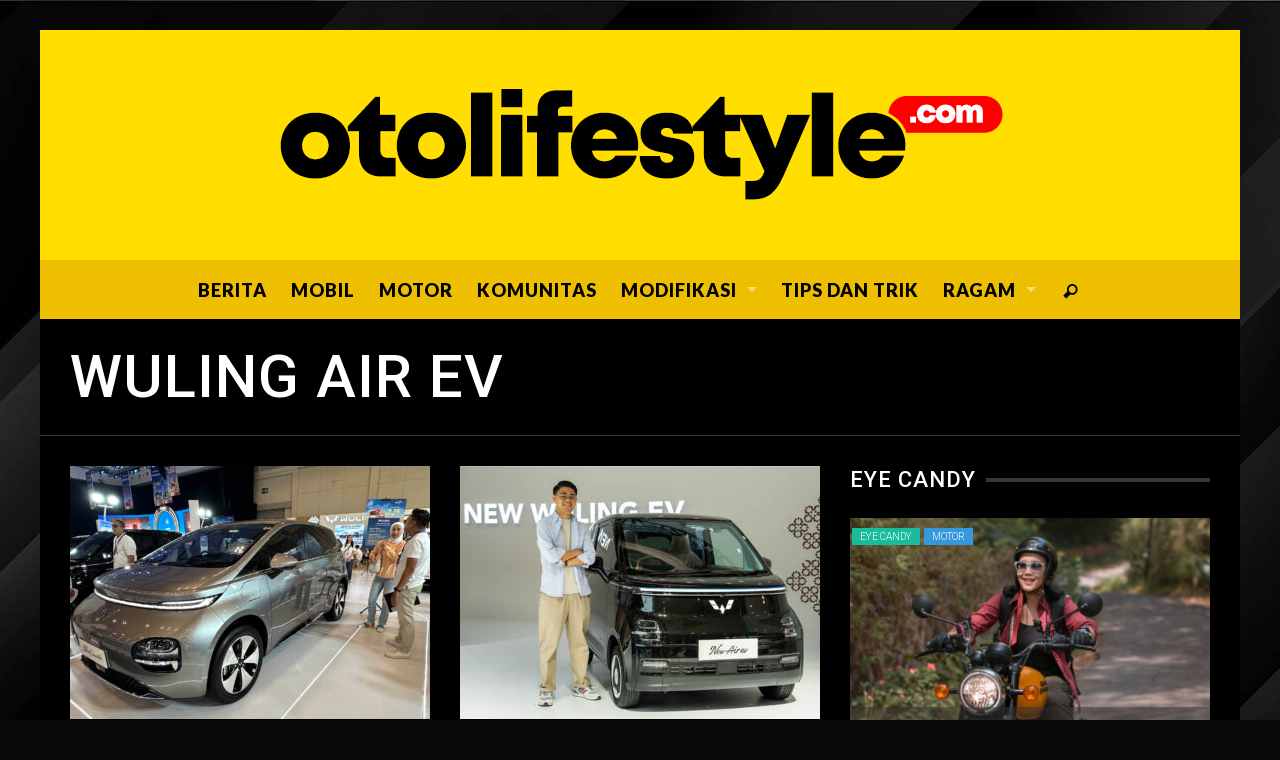

--- FILE ---
content_type: text/html; charset=UTF-8
request_url: https://www.otolifestyle.com/tag/wuling-air-ev/
body_size: 15766
content:
<!DOCTYPE html>
<html class="no-js"  itemscope itemtype="http://schema.org/CollectionPage"  lang="en-US">
	<head>
		<meta charset="UTF-8">

		<title itemprop="name">Semua Tentang Wuling Air ev di otolifestyle.com</title>
		
		                        <script>
                            /* You can add more configuration options to webfontloader by previously defining the WebFontConfig with your options */
                            if ( typeof WebFontConfig === "undefined" ) {
                                WebFontConfig = new Object();
                            }
                            WebFontConfig['google'] = {families: ['Roboto:100,300,400,500,700,900,100italic,300italic,400italic,500italic,700italic,900italic', 'Lato:900&subset=latin']};

                            (function() {
                                var wf = document.createElement( 'script' );
                                wf.src = 'https://ajax.googleapis.com/ajax/libs/webfont/1.5.3/webfont.js';
                                wf.type = 'text/javascript';
                                wf.async = 'true';
                                var s = document.getElementsByTagName( 'script' )[0];
                                s.parentNode.insertBefore( wf, s );
                            })();
                        </script>
                        <meta name='robots' content='index, follow, max-image-preview:large, max-snippet:-1, max-video-preview:-1' />

	<!-- This site is optimized with the Yoast SEO Premium plugin v26.2 (Yoast SEO v26.3) - https://yoast.com/wordpress/plugins/seo/ -->
	<meta name="description" content="otolifestyle.com menyajikan beragam informasi seputar Wuling Air ev, serta kabar terbaru lainnya di dunia otomotif Indonesia dan mancanegara." />
	<link rel="canonical" href="https://www.otolifestyle.com/tag/wuling-air-ev/" />
	<meta property="og:locale" content="en_US" />
	<meta property="og:type" content="article" />
	<meta property="og:title" content="Wuling Air ev" />
	<meta property="og:description" content="otolifestyle.com menyajikan beragam informasi seputar Wuling Air ev, serta kabar terbaru lainnya di dunia otomotif Indonesia dan mancanegara." />
	<meta property="og:url" content="https://www.otolifestyle.com/tag/wuling-air-ev/" />
	<meta property="og:site_name" content="otolifestyle.com" />
	<meta property="og:image" content="https://www.otolifestyle.com/wp-content/uploads/2023/02/otolifestyle-logo-square2.jpg" />
	<meta property="og:image:width" content="700" />
	<meta property="og:image:height" content="700" />
	<meta property="og:image:type" content="image/jpeg" />
	<meta name="twitter:card" content="summary_large_image" />
	<meta name="twitter:site" content="@otolifestylecom" />
	<script type="application/ld+json" class="yoast-schema-graph">{"@context":"https://schema.org","@graph":[{"@type":"CollectionPage","@id":"https://www.otolifestyle.com/tag/wuling-air-ev/","url":"https://www.otolifestyle.com/tag/wuling-air-ev/","name":"Semua Tentang Wuling Air ev di otolifestyle.com","isPartOf":{"@id":"https://www.otolifestyle.com/#website"},"primaryImageOfPage":{"@id":"https://www.otolifestyle.com/tag/wuling-air-ev/#primaryimage"},"image":{"@id":"https://www.otolifestyle.com/tag/wuling-air-ev/#primaryimage"},"thumbnailUrl":"https://www.otolifestyle.com/wp-content/uploads/2025/02/Wuling-New-Cloud-EV-_Driving-the-Future-of-Comfort_-tampil-juga-di-BCA-Expoversary-hingga-23-Februari-2025.jpg","description":"otolifestyle.com menyajikan beragam informasi seputar Wuling Air ev, serta kabar terbaru lainnya di dunia otomotif Indonesia dan mancanegara.","breadcrumb":{"@id":"https://www.otolifestyle.com/tag/wuling-air-ev/#breadcrumb"},"inLanguage":"en-US"},{"@type":"ImageObject","inLanguage":"en-US","@id":"https://www.otolifestyle.com/tag/wuling-air-ev/#primaryimage","url":"https://www.otolifestyle.com/wp-content/uploads/2025/02/Wuling-New-Cloud-EV-_Driving-the-Future-of-Comfort_-tampil-juga-di-BCA-Expoversary-hingga-23-Februari-2025.jpg","contentUrl":"https://www.otolifestyle.com/wp-content/uploads/2025/02/Wuling-New-Cloud-EV-_Driving-the-Future-of-Comfort_-tampil-juga-di-BCA-Expoversary-hingga-23-Februari-2025.jpg","width":1280,"height":900,"caption":"Wuling BCA Expoversary"},{"@type":"BreadcrumbList","@id":"https://www.otolifestyle.com/tag/wuling-air-ev/#breadcrumb","itemListElement":[{"@type":"ListItem","position":1,"name":"Home","item":"https://www.otolifestyle.com/"},{"@type":"ListItem","position":2,"name":"Wuling Air ev"}]},{"@type":"WebSite","@id":"https://www.otolifestyle.com/#website","url":"https://www.otolifestyle.com/","name":"otolifestyle.com","description":"Portal Media Lifestyle dan Otomotif","publisher":{"@id":"https://www.otolifestyle.com/#organization"},"potentialAction":[{"@type":"SearchAction","target":{"@type":"EntryPoint","urlTemplate":"https://www.otolifestyle.com/?s={search_term_string}"},"query-input":{"@type":"PropertyValueSpecification","valueRequired":true,"valueName":"search_term_string"}}],"inLanguage":"en-US"},{"@type":"Organization","@id":"https://www.otolifestyle.com/#organization","name":"otolifestyle.com","url":"https://www.otolifestyle.com/","logo":{"@type":"ImageObject","inLanguage":"en-US","@id":"https://www.otolifestyle.com/#/schema/logo/image/","url":"https://www.otolifestyle.com/wp-content/uploads/2023/02/otolifestyle-logo-square2.jpg","contentUrl":"https://www.otolifestyle.com/wp-content/uploads/2023/02/otolifestyle-logo-square2.jpg","width":700,"height":700,"caption":"otolifestyle.com"},"image":{"@id":"https://www.otolifestyle.com/#/schema/logo/image/"},"sameAs":["https://www.facebook.com/otolifestylecom","https://x.com/otolifestylecom","https://instagram.com/otolifestylecom","https://tiktok.com/@otolifestyle.com"]}]}</script>
	<!-- / Yoast SEO Premium plugin. -->


<link rel='dns-prefetch' href='//www.googletagmanager.com' />
<link rel='dns-prefetch' href='//pagead2.googlesyndication.com' />
<link rel="alternate" type="application/rss+xml" title="otolifestyle.com &raquo; Feed" href="https://www.otolifestyle.com/feed/" />
<link rel="alternate" type="application/rss+xml" title="otolifestyle.com &raquo; Comments Feed" href="https://www.otolifestyle.com/comments/feed/" />
<link rel="alternate" type="application/rss+xml" title="otolifestyle.com &raquo; Wuling Air ev Tag Feed" href="https://www.otolifestyle.com/tag/wuling-air-ev/feed/" />
<style id='wp-img-auto-sizes-contain-inline-css' type='text/css'>
img:is([sizes=auto i],[sizes^="auto," i]){contain-intrinsic-size:3000px 1500px}
/*# sourceURL=wp-img-auto-sizes-contain-inline-css */
</style>

<style id='wp-emoji-styles-inline-css' type='text/css'>

	img.wp-smiley, img.emoji {
		display: inline !important;
		border: none !important;
		box-shadow: none !important;
		height: 1em !important;
		width: 1em !important;
		margin: 0 0.07em !important;
		vertical-align: -0.1em !important;
		background: none !important;
		padding: 0 !important;
	}
/*# sourceURL=wp-emoji-styles-inline-css */
</style>
<link rel='stylesheet' id='wp-block-library-css' href='https://www.otolifestyle.com/wp-includes/css/dist/block-library/style.min.css?ver=6.9' type='text/css' media='all' />
<style id='global-styles-inline-css' type='text/css'>
:root{--wp--preset--aspect-ratio--square: 1;--wp--preset--aspect-ratio--4-3: 4/3;--wp--preset--aspect-ratio--3-4: 3/4;--wp--preset--aspect-ratio--3-2: 3/2;--wp--preset--aspect-ratio--2-3: 2/3;--wp--preset--aspect-ratio--16-9: 16/9;--wp--preset--aspect-ratio--9-16: 9/16;--wp--preset--color--black: #000000;--wp--preset--color--cyan-bluish-gray: #abb8c3;--wp--preset--color--white: #ffffff;--wp--preset--color--pale-pink: #f78da7;--wp--preset--color--vivid-red: #cf2e2e;--wp--preset--color--luminous-vivid-orange: #ff6900;--wp--preset--color--luminous-vivid-amber: #fcb900;--wp--preset--color--light-green-cyan: #7bdcb5;--wp--preset--color--vivid-green-cyan: #00d084;--wp--preset--color--pale-cyan-blue: #8ed1fc;--wp--preset--color--vivid-cyan-blue: #0693e3;--wp--preset--color--vivid-purple: #9b51e0;--wp--preset--gradient--vivid-cyan-blue-to-vivid-purple: linear-gradient(135deg,rgb(6,147,227) 0%,rgb(155,81,224) 100%);--wp--preset--gradient--light-green-cyan-to-vivid-green-cyan: linear-gradient(135deg,rgb(122,220,180) 0%,rgb(0,208,130) 100%);--wp--preset--gradient--luminous-vivid-amber-to-luminous-vivid-orange: linear-gradient(135deg,rgb(252,185,0) 0%,rgb(255,105,0) 100%);--wp--preset--gradient--luminous-vivid-orange-to-vivid-red: linear-gradient(135deg,rgb(255,105,0) 0%,rgb(207,46,46) 100%);--wp--preset--gradient--very-light-gray-to-cyan-bluish-gray: linear-gradient(135deg,rgb(238,238,238) 0%,rgb(169,184,195) 100%);--wp--preset--gradient--cool-to-warm-spectrum: linear-gradient(135deg,rgb(74,234,220) 0%,rgb(151,120,209) 20%,rgb(207,42,186) 40%,rgb(238,44,130) 60%,rgb(251,105,98) 80%,rgb(254,248,76) 100%);--wp--preset--gradient--blush-light-purple: linear-gradient(135deg,rgb(255,206,236) 0%,rgb(152,150,240) 100%);--wp--preset--gradient--blush-bordeaux: linear-gradient(135deg,rgb(254,205,165) 0%,rgb(254,45,45) 50%,rgb(107,0,62) 100%);--wp--preset--gradient--luminous-dusk: linear-gradient(135deg,rgb(255,203,112) 0%,rgb(199,81,192) 50%,rgb(65,88,208) 100%);--wp--preset--gradient--pale-ocean: linear-gradient(135deg,rgb(255,245,203) 0%,rgb(182,227,212) 50%,rgb(51,167,181) 100%);--wp--preset--gradient--electric-grass: linear-gradient(135deg,rgb(202,248,128) 0%,rgb(113,206,126) 100%);--wp--preset--gradient--midnight: linear-gradient(135deg,rgb(2,3,129) 0%,rgb(40,116,252) 100%);--wp--preset--font-size--small: 13px;--wp--preset--font-size--medium: 20px;--wp--preset--font-size--large: 36px;--wp--preset--font-size--x-large: 42px;--wp--preset--spacing--20: 0.44rem;--wp--preset--spacing--30: 0.67rem;--wp--preset--spacing--40: 1rem;--wp--preset--spacing--50: 1.5rem;--wp--preset--spacing--60: 2.25rem;--wp--preset--spacing--70: 3.38rem;--wp--preset--spacing--80: 5.06rem;--wp--preset--shadow--natural: 6px 6px 9px rgba(0, 0, 0, 0.2);--wp--preset--shadow--deep: 12px 12px 50px rgba(0, 0, 0, 0.4);--wp--preset--shadow--sharp: 6px 6px 0px rgba(0, 0, 0, 0.2);--wp--preset--shadow--outlined: 6px 6px 0px -3px rgb(255, 255, 255), 6px 6px rgb(0, 0, 0);--wp--preset--shadow--crisp: 6px 6px 0px rgb(0, 0, 0);}:where(.is-layout-flex){gap: 0.5em;}:where(.is-layout-grid){gap: 0.5em;}body .is-layout-flex{display: flex;}.is-layout-flex{flex-wrap: wrap;align-items: center;}.is-layout-flex > :is(*, div){margin: 0;}body .is-layout-grid{display: grid;}.is-layout-grid > :is(*, div){margin: 0;}:where(.wp-block-columns.is-layout-flex){gap: 2em;}:where(.wp-block-columns.is-layout-grid){gap: 2em;}:where(.wp-block-post-template.is-layout-flex){gap: 1.25em;}:where(.wp-block-post-template.is-layout-grid){gap: 1.25em;}.has-black-color{color: var(--wp--preset--color--black) !important;}.has-cyan-bluish-gray-color{color: var(--wp--preset--color--cyan-bluish-gray) !important;}.has-white-color{color: var(--wp--preset--color--white) !important;}.has-pale-pink-color{color: var(--wp--preset--color--pale-pink) !important;}.has-vivid-red-color{color: var(--wp--preset--color--vivid-red) !important;}.has-luminous-vivid-orange-color{color: var(--wp--preset--color--luminous-vivid-orange) !important;}.has-luminous-vivid-amber-color{color: var(--wp--preset--color--luminous-vivid-amber) !important;}.has-light-green-cyan-color{color: var(--wp--preset--color--light-green-cyan) !important;}.has-vivid-green-cyan-color{color: var(--wp--preset--color--vivid-green-cyan) !important;}.has-pale-cyan-blue-color{color: var(--wp--preset--color--pale-cyan-blue) !important;}.has-vivid-cyan-blue-color{color: var(--wp--preset--color--vivid-cyan-blue) !important;}.has-vivid-purple-color{color: var(--wp--preset--color--vivid-purple) !important;}.has-black-background-color{background-color: var(--wp--preset--color--black) !important;}.has-cyan-bluish-gray-background-color{background-color: var(--wp--preset--color--cyan-bluish-gray) !important;}.has-white-background-color{background-color: var(--wp--preset--color--white) !important;}.has-pale-pink-background-color{background-color: var(--wp--preset--color--pale-pink) !important;}.has-vivid-red-background-color{background-color: var(--wp--preset--color--vivid-red) !important;}.has-luminous-vivid-orange-background-color{background-color: var(--wp--preset--color--luminous-vivid-orange) !important;}.has-luminous-vivid-amber-background-color{background-color: var(--wp--preset--color--luminous-vivid-amber) !important;}.has-light-green-cyan-background-color{background-color: var(--wp--preset--color--light-green-cyan) !important;}.has-vivid-green-cyan-background-color{background-color: var(--wp--preset--color--vivid-green-cyan) !important;}.has-pale-cyan-blue-background-color{background-color: var(--wp--preset--color--pale-cyan-blue) !important;}.has-vivid-cyan-blue-background-color{background-color: var(--wp--preset--color--vivid-cyan-blue) !important;}.has-vivid-purple-background-color{background-color: var(--wp--preset--color--vivid-purple) !important;}.has-black-border-color{border-color: var(--wp--preset--color--black) !important;}.has-cyan-bluish-gray-border-color{border-color: var(--wp--preset--color--cyan-bluish-gray) !important;}.has-white-border-color{border-color: var(--wp--preset--color--white) !important;}.has-pale-pink-border-color{border-color: var(--wp--preset--color--pale-pink) !important;}.has-vivid-red-border-color{border-color: var(--wp--preset--color--vivid-red) !important;}.has-luminous-vivid-orange-border-color{border-color: var(--wp--preset--color--luminous-vivid-orange) !important;}.has-luminous-vivid-amber-border-color{border-color: var(--wp--preset--color--luminous-vivid-amber) !important;}.has-light-green-cyan-border-color{border-color: var(--wp--preset--color--light-green-cyan) !important;}.has-vivid-green-cyan-border-color{border-color: var(--wp--preset--color--vivid-green-cyan) !important;}.has-pale-cyan-blue-border-color{border-color: var(--wp--preset--color--pale-cyan-blue) !important;}.has-vivid-cyan-blue-border-color{border-color: var(--wp--preset--color--vivid-cyan-blue) !important;}.has-vivid-purple-border-color{border-color: var(--wp--preset--color--vivid-purple) !important;}.has-vivid-cyan-blue-to-vivid-purple-gradient-background{background: var(--wp--preset--gradient--vivid-cyan-blue-to-vivid-purple) !important;}.has-light-green-cyan-to-vivid-green-cyan-gradient-background{background: var(--wp--preset--gradient--light-green-cyan-to-vivid-green-cyan) !important;}.has-luminous-vivid-amber-to-luminous-vivid-orange-gradient-background{background: var(--wp--preset--gradient--luminous-vivid-amber-to-luminous-vivid-orange) !important;}.has-luminous-vivid-orange-to-vivid-red-gradient-background{background: var(--wp--preset--gradient--luminous-vivid-orange-to-vivid-red) !important;}.has-very-light-gray-to-cyan-bluish-gray-gradient-background{background: var(--wp--preset--gradient--very-light-gray-to-cyan-bluish-gray) !important;}.has-cool-to-warm-spectrum-gradient-background{background: var(--wp--preset--gradient--cool-to-warm-spectrum) !important;}.has-blush-light-purple-gradient-background{background: var(--wp--preset--gradient--blush-light-purple) !important;}.has-blush-bordeaux-gradient-background{background: var(--wp--preset--gradient--blush-bordeaux) !important;}.has-luminous-dusk-gradient-background{background: var(--wp--preset--gradient--luminous-dusk) !important;}.has-pale-ocean-gradient-background{background: var(--wp--preset--gradient--pale-ocean) !important;}.has-electric-grass-gradient-background{background: var(--wp--preset--gradient--electric-grass) !important;}.has-midnight-gradient-background{background: var(--wp--preset--gradient--midnight) !important;}.has-small-font-size{font-size: var(--wp--preset--font-size--small) !important;}.has-medium-font-size{font-size: var(--wp--preset--font-size--medium) !important;}.has-large-font-size{font-size: var(--wp--preset--font-size--large) !important;}.has-x-large-font-size{font-size: var(--wp--preset--font-size--x-large) !important;}
/*# sourceURL=global-styles-inline-css */
</style>

<style id='classic-theme-styles-inline-css' type='text/css'>
/*! This file is auto-generated */
.wp-block-button__link{color:#fff;background-color:#32373c;border-radius:9999px;box-shadow:none;text-decoration:none;padding:calc(.667em + 2px) calc(1.333em + 2px);font-size:1.125em}.wp-block-file__button{background:#32373c;color:#fff;text-decoration:none}
/*# sourceURL=/wp-includes/css/classic-themes.min.css */
</style>
<link rel='stylesheet' id='wpos-slick-style-css' href='https://www.otolifestyle.com/wp-content/plugins/wp-responsive-recent-post-slider/assets/css/slick.css?ver=3.7.1' type='text/css' media='all' />
<link rel='stylesheet' id='wppsac-public-style-css' href='https://www.otolifestyle.com/wp-content/plugins/wp-responsive-recent-post-slider/assets/css/recent-post-style.css?ver=3.7.1' type='text/css' media='all' />
<link rel='stylesheet' id='vwcss-mmenu-css' href='https://www.otolifestyle.com/wp-content/themes/blackmag/js/jquery-mmenu/css/jquery.mmenu.custom.css?ver=1.6.18' type='text/css' media='all' />
<link rel='stylesheet' id='vwcss-icon-iconic-css' href='https://www.otolifestyle.com/wp-content/themes/blackmag/components/font-icons/iconic/css/iconic.css?ver=1.6.18' type='text/css' media='all' />
<link rel='stylesheet' id='vwcss-icon-social-css' href='https://www.otolifestyle.com/wp-content/themes/blackmag/components/font-icons/social-icons/css/zocial.css?ver=1.6.18' type='text/css' media='all' />
<link rel='stylesheet' id='vwcss-animate-css' href='https://www.otolifestyle.com/wp-content/themes/blackmag/css/animate.css?ver=1.6.18' type='text/css' media='all' />
<link rel='stylesheet' id='vwcss-bootstrap-css' href='https://www.otolifestyle.com/wp-content/themes/blackmag/css/bootstrap.css?ver=1.6.18' type='text/css' media='all' />
<link rel='stylesheet' id='vwcss-flexslider-css' href='https://www.otolifestyle.com/wp-content/themes/blackmag/js/flex-slider/flexslider-custom.css?ver=1.6.18' type='text/css' media='all' />
<link rel='stylesheet' id='vwcss-theme-root-css' href='https://www.otolifestyle.com/wp-content/themes/blackmag/style.css?ver=1.6.18' type='text/css' media='all' />
<link rel='stylesheet' id='vwcss-theme-css' href='https://www.otolifestyle.com/wp-content/themes/blackmag-child/style.css?ver=1.6.18' type='text/css' media='all' />
<link rel='stylesheet' id='vwcss-theme-black-css' href='https://www.otolifestyle.com/wp-content/themes/blackmag/css/theme-black.css?ver=1.6.18' type='text/css' media='all' />
<script type="text/javascript" src="https://www.otolifestyle.com/wp-includes/js/jquery/jquery.min.js?ver=3.7.1" id="jquery-core-js"></script>
<script type="text/javascript" src="https://www.otolifestyle.com/wp-includes/js/jquery/jquery-migrate.min.js?ver=3.4.1" id="jquery-migrate-js"></script>

<!-- Google tag (gtag.js) snippet added by Site Kit -->
<!-- Google Analytics snippet added by Site Kit -->
<script type="text/javascript" src="https://www.googletagmanager.com/gtag/js?id=GT-KT545JS" id="google_gtagjs-js" async></script>
<script type="text/javascript" id="google_gtagjs-js-after">
/* <![CDATA[ */
window.dataLayer = window.dataLayer || [];function gtag(){dataLayer.push(arguments);}
gtag("set","linker",{"domains":["www.otolifestyle.com"]});
gtag("js", new Date());
gtag("set", "developer_id.dZTNiMT", true);
gtag("config", "GT-KT545JS");
//# sourceURL=google_gtagjs-js-after
/* ]]> */
</script>
<link rel="https://api.w.org/" href="https://www.otolifestyle.com/wp-json/" /><link rel="alternate" title="JSON" type="application/json" href="https://www.otolifestyle.com/wp-json/wp/v2/tags/865" /><link rel="EditURI" type="application/rsd+xml" title="RSD" href="https://www.otolifestyle.com/xmlrpc.php?rsd" />
<meta name="generator" content="WordPress 6.9" />
<meta name="generator" content="Site Kit by Google 1.170.0" /><link rel="profile" href="https://gmpg.org/xfn/11">

<link rel="pingback" href="https://www.otolifestyle.com/xmlrpc.php">

<meta name="description" content="Portal Media Lifestyle dan Otomotif">

<link href="//www.google-analytics.com" rel="dns-prefetch">

<meta name="viewport" content="width=device-width,initial-scale=1.0,user-scalable=yes">

<link rel="shortcut icon" href="https://www.otolifestyle.com/wp-content/uploads/2023/02/otolifestyle-logo-square2-small.jpg">		
<link rel="apple-touch-icon" href="https://www.otolifestyle.com/wp-content/uploads/2023/02/cropped-otolifestyle-logo-square2-small.jpg">
<link rel="apple-touch-icon" sizes="114x114" href="https://www.otolifestyle.com/wp-content/uploads/2023/02/cropped-otolifestyle-logo-square2-small.jpg">
<link rel="apple-touch-icon" sizes="72x72" href="https://www.otolifestyle.com/wp-content/uploads/2023/02/cropped-otolifestyle-logo-square2-small.jpg">
<link rel="apple-touch-icon" sizes="144x144" href="https://www.otolifestyle.com/wp-content/uploads/2023/02/cropped-otolifestyle-logo-square2-small.jpg">
<!-- HTML5 shim and Respond.js IE8 support of HTML5 elements and media queries -->
<!--[if lt IE 9]>
	<script src="//cdnjs.cloudflare.com/ajax/libs/html5shiv/3.7/html5shiv.min.js"></script>
	<script src="//cdnjs.cloudflare.com/ajax/libs/respond.js/1.4.2/respond.min.js"></script>
<![endif]-->		<!-- Facebook integration -->

		<meta property="og:site_name" content="otolifestyle.com">

					<meta property="og:title" content="otolifestyle.com">
			<meta property="og:description" content="Portal Media Lifestyle dan Otomotif">
			<meta property="og:url" content="https://www.otolifestyle.com"/>

		
		<!-- /Facebook integration -->
		
<!-- Google AdSense meta tags added by Site Kit -->
<meta name="google-adsense-platform-account" content="ca-host-pub-2644536267352236">
<meta name="google-adsense-platform-domain" content="sitekit.withgoogle.com">
<!-- End Google AdSense meta tags added by Site Kit -->

<!-- Google AdSense snippet added by Site Kit -->
<script type="text/javascript" async="async" src="https://pagead2.googlesyndication.com/pagead/js/adsbygoogle.js?client=ca-pub-2730092581042764&amp;host=ca-host-pub-2644536267352236" crossorigin="anonymous"></script>

<!-- End Google AdSense snippet added by Site Kit -->
<link rel="icon" href="https://www.otolifestyle.com/wp-content/uploads/2023/02/cropped-cropped-otolifestyle-logo-square2-small-32x32.jpg" sizes="32x32" />
<link rel="icon" href="https://www.otolifestyle.com/wp-content/uploads/2023/02/cropped-cropped-otolifestyle-logo-square2-small-192x192.jpg" sizes="192x192" />
<link rel="apple-touch-icon" href="https://www.otolifestyle.com/wp-content/uploads/2023/02/cropped-cropped-otolifestyle-logo-square2-small-180x180.jpg" />
<meta name="msapplication-TileImage" content="https://www.otolifestyle.com/wp-content/uploads/2023/02/cropped-cropped-otolifestyle-logo-square2-small-270x270.jpg" />
		<style id="vw-custom-font" type="text/css">
						
					</style>
			<style type="text/css">
		a, a:hover,
		.vw-page-title-box .vw-label,
		.vw-post-categories a,
		.vw-page-subtitle,
		.vw-review-summary-bar .vw-review-score,
		.vw-review-total-score,
		.vw-breaking-news-date,
		.vw-date-box-date,
		.vw-post-style-classic .vw-post-box-title a:hover,
		.vw-post-likes-count.vw-post-liked .vw-icon,
		.vw-menu-location-bottom .main-menu-link:hover,
		.vw-accordion-header.ui-accordion-header-active span,
		.vw-accordion .ui-state-hover span,
		.vw-404-text,
		em, .entry-title em, .widget-title em, .vw-related-posts-title em, .vw-post-comments-title em, .vw-page-title em, .vw-post-box-layout-title em, .vwspc-section-title em {
			color: #ffde00;
		}

		.vw-site-social-profile-icon:hover,
		/*.vw-post-categories a,*/
		.vw-breaking-news-label,
		.vw-post-navigation-previous:hover,
		.vw-post-navigation-next:hover,
		.vw-author-socials a:hover,
		.vw-post-style-box:hover,
		.vw-review-summary-bar .vw-review-score-bar,
		.vw-review-total-score, .vw-review-item-score.vw-review-score-percentage,
		.vw-post-style-classic a.vw-post-box-read-more:hover,
		.vw-post-box:hover .vw-post-format-icon,
		.vw-gallery-direction-button:hover,
		.vw-post-meta-icons a:hover,
		.widget_tag_cloud .tagcloud a:hover,
		.vw-page-navigation-pagination .page-numbers:hover,
		.vw-page-navigation-pagination .page-numbers.current,
		#wp-calendar tbody td:hover,
		.widget_vw_widget_categories .vw-widget-category-title:hover .vw-widget-category-post-count,
		.vwspc-section-full-page-link:hover .vw-button,
		.vw-post-tabed-tab.ui-state-active,
		.vw-page-links > .vw-page-link, .vw-page-links .vw-page-link:hover,
		.vw-tag-links a:hover {
			background-color: #ffde00;
		}

		.vw-post-style-small-comment .vw-comment-meta,
		.vw-about-author-section .vw-author-name,
		.vw-post-meta-large .vw-date-box,
		#wp-calendar caption,
		.wp-caption p.wp-caption-text,
		.vw-widget-feedburner-text,
		.vw-login-title,
		.widget_search label,
		.widget_vw_widget_author .vw-widget-author-title,
		.vw-quote {
			border-color: #ffde00;
		}

		.vw-menu-location-top.sf-arrows .main-menu-link.sf-with-ul:after {
			border-top-color: #000000;
		}
		.vw-menu-location-top.sf-arrows .sub-menu-link.sf-with-ul:after {
			border-left-color: #000000;
		}

		.sf-arrows > li > .sf-with-ul:focus:after, .sf-arrows > li:hover > .sf-with-ul:after, .sf-arrows > .sfHover > .sf-with-ul:after {
			border-top-color: #ffde00 !important;
		}

		.vw-menu-location-top a.main-menu-link {
			color: #000000;
		}

		
		.vw-menu-location-top .main-menu-item:hover .main-menu-link {
			color: #888888;
		}

		/* Body font */
		.vw-header-font-family,
		.vw-copyright {
			font-family: Roboto;
		}

		.vw-breaking-news-link {
			font-family: Roboto;
		}

		.vw-page-title-wrapper-top.vw-has-background .vw-page-title-wrapper-inner {
			padding-top: 350px;
		}

		.vw-sticky-wrapper.is-sticky .vw-menu-main-wrapper.vw-sticky {
			background-color: rgba(238,190,0,0.8);
		}

		.vw-menu-main-wrapper {
			border-color: rgba(238,190,0,1);
		}

		/* Custom Styles */
		.vw-post-style-box .vw-post-box-title {
  background-color: #000;
  background-color: rgba(0, 0, 0, 0.8);
  text-align: center;
  text-transform: none;
}

.vw-post-box-footer {
display:none;
}


.vw-post-style-block .vw-post-box-title {
 margin-top:10px;
 margin-left: 25px;
 margin-bottom:5px;
 text-align: left;
 text-transform: none;
}

.vw-site-header .vw-site-header-style-centered-logo .vw-site-header-inner, .vw-site-header .vw-site-header-style-left-logo .vw-site-header-inner {
padding: 0;
}

.vw-tag-links {
display: none;
}

.vw-page-title-box .vw-label {
display: none;
}

.vw-post-style-block .vw-date-box {
margin-top: 15px;
margin-bottom:0;
margin-right:0;
Margin-left:0;
}

.vw-date-box-date {
font-size: 25px;
}

.vw-post-meta-large .vw-date-box-month > span:first-child {
    font-size: 14px;
    font-weight: normal;
    opacity: 1;
    margin-top: 6px;
    line-height: 0em;
}

.vw-post-meta-large .vw-date-box {
    margin-right: 20px;
    margin-top: 10px;
}

.entry-title {
font-size: calc(25px + 1vw); 
text-transform: none;
}

.vw-page-content > article a {
color: #fff;
}
p em { color: inherit; }

.vw-post-content {
text-align:left;
}

.vwspc-section {
margin-top: 10px;
margin-bottom:30px;
} 


.vw-sticky-wrapper.is-sticky .vw-menu-main-wrapper.vw-sticky {
background-color: rgb(255,204,0)
}

.vw-post-loop-masonry-grid-3-col .vw-post-box-excerpt {
margin:0px;

}

.vw-post-style-block .vw-post-box-inner .vw-post-box-title {
margin-top:10px;
margin-bottom:0px;
margin-left:0px;
text-transform: inherit;
}

.vw-post-box-excerpt {
 display: none;
}

.vw-post-style-block .vw-post-box-divider:before {
display: none;
}

.vw-post-style-classic .vw-post-box-title {
margin-top:15px;
margin-left:10px;
margin-right:10px;
margin-bottom:5px;
Font-size:calc(15px + 1vw);
text-align: center;
text-transform: inherit
}

.vw-post-style-classic .vw-date-box {
display: none;
}

.vw-post-loop .vw-post-box-title {
text-transform: none;
}

.vw-post-box-footer .vw-post-comment-count {
display:none;
}

.vw-post-meta-icon .vw-post-likes-count {
display: none;
}
.vw-post-meta-icon .vw-post-view-count {
display: none;
}

.vw-post-style-small-left-thumbnail .vw-post-meta-icon {
display: none;
}

.vw-post-style-small-left-thumbnail .vw-post-box-title {
font-size: 18px;
}

.vw-post-style-block .vw-post-box-inner, .vw-post-style-classic .vw-post-box-inner {
padding: 2px;
}

.vw-copyright {
color: #fff;
}

.vw-date-box { display: none }

.vw-post-style-block .vw-post-box-title {
    margin-left: 10px;}
.vwspc-section { margin-top: 10px }

.vw-post-box  {
  background-color: #000;
  color: #000 ;
}

.vwspc-section-post-slider-section .bx-controls { display: none;
}

.flex-direction-nav a {
    background-color: #161b18;
}	</style>
			<style type="text/css" id="wp-custom-css">
			.wppsac-post-slider .wppsac-post-image-bg img {
hight: 100%;
widht: 100%;
object-fit: cover;
object-position: center;
}		</style>
		<style type="text/css" title="dynamic-css" class="options-output">h1, h2, h3, h4, h5, h6, .vw-header-font,blockquote, .vw-post-box.vw-post-format-link a,.vw-social-counter-count,.vw-menu-location-top .menu-link,.vw-menu-location-bottom .main-menu-link,.vw-page-navigation-pagination .page-numbers,#wp-calendar caption,input[type=button],input[type=submit],button,.vw-button,.vw-accordion-header-text,.vw-tab-title{font-family:Roboto,Arial, Helvetica, sans-serif;text-transform:capitalize;letter-spacing:1px;font-weight:500;font-style:normal;color:#ffffff;opacity: 1;visibility: visible;-webkit-transition: opacity 0.24s ease-in-out;-moz-transition: opacity 0.24s ease-in-out;transition: opacity 0.24s ease-in-out;}.wf-loading h1, h2, h3, h4, h5, h6, .vw-header-font,.wf-loading blockquote, .vw-post-box.vw-post-format-link a,.wf-loading .vw-social-counter-count,.wf-loading .vw-menu-location-top .menu-link,.wf-loading .vw-menu-location-bottom .main-menu-link,.wf-loading .vw-page-navigation-pagination .page-numbers,.wf-loading #wp-calendar caption,.wf-loading input[type=button],.wf-loading input[type=submit],.wf-loading button,.wf-loading .vw-button,.wf-loading .vw-accordion-header-text,.wf-loading .vw-tab-title,{opacity: 0;}.ie.wf-loading h1, h2, h3, h4, h5, h6, .vw-header-font,.ie.wf-loading blockquote, .vw-post-box.vw-post-format-link a,.ie.wf-loading .vw-social-counter-count,.ie.wf-loading .vw-menu-location-top .menu-link,.ie.wf-loading .vw-menu-location-bottom .main-menu-link,.ie.wf-loading .vw-page-navigation-pagination .page-numbers,.ie.wf-loading #wp-calendar caption,.ie.wf-loading input[type=button],.ie.wf-loading input[type=submit],.ie.wf-loading button,.ie.wf-loading .vw-button,.ie.wf-loading .vw-accordion-header-text,.ie.wf-loading .vw-tab-title,{visibility: hidden;}.vw-menu-location-main .main-menu-link{font-family:Lato;letter-spacing:1px;font-weight:900;font-style:normal;color:#ffffff;font-size:18px;opacity: 1;visibility: visible;-webkit-transition: opacity 0.24s ease-in-out;-moz-transition: opacity 0.24s ease-in-out;transition: opacity 0.24s ease-in-out;}.wf-loading .vw-menu-location-main .main-menu-link,{opacity: 0;}.ie.wf-loading .vw-menu-location-main .main-menu-link,{visibility: hidden;}body,cite{font-family:Roboto;font-weight:300;font-style:normal;color:#ffffff;font-size:18px;opacity: 1;visibility: visible;-webkit-transition: opacity 0.24s ease-in-out;-moz-transition: opacity 0.24s ease-in-out;transition: opacity 0.24s ease-in-out;}.wf-loading body,.wf-loading cite,{opacity: 0;}.ie.wf-loading body,.ie.wf-loading cite,{visibility: hidden;}.vw-logo-link{margin-top:0;margin-right:0;margin-bottom:0;margin-left:0;}.vw-menu-additional-logo img{margin-top:10px;margin-right:0;margin-bottom:0;margin-left:0;}body{background-color:#0a0a0a;background-repeat:repeat;background-attachment:fixed;background-position:center top;background-image:url('https://www.otolifestyle.com/wp-content/uploads/2023/02/background-small-scaled.jpg');}.vw-site-header,.vw-site-header-background{background-color:#ffde00;}.vw-site-wrapper,.vw-page-navigation-pagination{background-color:#000000;}.vw-breaking-news-bar{background:#f5f5f5;}.vw-breaking-news-list .vw-breaking-news-link,.vw-breaking-news-list .vw-breaking-news-month{color:#424242;}.vw-top-bar{background:#ffffff;}.vw-menu-location-top .sub-menu,.vw-menu-location-top .main-menu-item:hover .main-menu-link{background:#ffffff;}.vw-menu-location-top .sub-menu-link{color:#000000;}.vw-menu-location-top .sub-menu-link:hover{color:#888888;}.vw-menu-location-top .sub-menu-link:hover{background:#f5f5f5;}.vw-menu-main-wrapper{background:#eebe00;}.vw-menu-location-main .main-menu-item{color:#000000;}.vw-menu-location-main .main-menu-item:hover{color:#eebe00;}.vw-menu-location-main .sub-menu,.vw-menu-location-main .main-menu-item:hover .main-menu-link{background:#0c0c0c;}.vw-menu-location-main .sub-menu-link{color:#bababa;}.vw-menu-location-main .sub-menu-link:hover{color:#eebe00;}.vw-menu-location-main .sub-menu-link:hover{background:#0c0c0c;}.vw-footer-sidebars{background-color:#000000;background-size:cover;background-position:center center;}.vw-footer-sidebars h1,.vw-footer-sidebars h2,.vw-footer-sidebars h3,.vw-footer-sidebars h4,.vw-footer-sidebars h5,.vw-footer-sidebars h6,.vw-footer-sidebars .widget-title,.vw-footer-sidebars .vw-widget-category-title{color:#ffffff;}.vw-footer-sidebars{color:#666666;}.vw-bottom-bar{background:#000000;}.vw-bottom-bar,.vw-bottom-bar .menu-link{color:#ffffff;}</style>		<!-- Google tag (gtag.js) -->
<script async src="https://www.googletagmanager.com/gtag/js?id=G-61GFK397BZ"></script>
<script>
  window.dataLayer = window.dataLayer || [];
  function gtag(){dataLayer.push(arguments);}
  gtag('js', new Date());

  gtag('config', 'G-61GFK397BZ');
</script>

	</head>
	<body data-rsssl=1 id="site-top" class="archive tag tag-wuling-air-ev tag-865 wp-theme-blackmag wp-child-theme-blackmag-child vw-site-layout-boxed vw-js-enable-ajax-pagination">

		<div class="vw-site-wrapper">

			
			<header class="vw-site-header vw-site-header-style-centered-logo clearfix">
	<div class="container">
		<div class="row">
			<div class="col-sm-12">
				<div class="vw-site-header-inner">
					<div class="vw-logo-wrapper">
	
	<a class="vw-logo-link" href="https://www.otolifestyle.com">
				
		<!-- Site Logo -->
		
			<!-- Retina Site Logo -->
							<img class="vw-logo-2x" src="https://www.otolifestyle.com/wp-content/uploads/2023/02/otolifestyle-logo-1.png" width="752" height="140" alt="otolifestyle.com">
			
			<img class="vw-logo" src="https://www.otolifestyle.com/wp-content/uploads/2023/02/otolifestyle-logo-1.png" width="752" height="140" alt="otolifestyle.com">

			</a>

</div>
					<div class="vw-mobile-nav-button-wrapper">
						<span class="vw-mobile-nav-button">
							<span class="vw-hamburger-icon"><span></span></span>
						</span>
					</div>

									</div>
			</div>
		</div>
	</div>
	
	<nav id="vw-menu-main" class="vw-menu-main-wrapper">
	<div class="container">
		<div class="row">
			<div class="col-sm-12">
				

	<div class=" vw-menu-main-inner">

		<ul id="menu-simpel-menu" class="vw-menu vw-menu-location-main vw-menu-type-mega-post"><li class="nav-menu-item-2745 main-menu-item  menu-item-even menu-item-depth-0 menu-item menu-item-type-taxonomy menu-item-object-category vw-mega-menu-type-classic vw-cat-id-784"><a  href="https://www.otolifestyle.com/berita/" class="menu-link main-menu-link"><span>Berita</span></a></li>
<li class="nav-menu-item-3649 main-menu-item  menu-item-even menu-item-depth-0 menu-item menu-item-type-taxonomy menu-item-object-category vw-mega-menu-type-classic vw-cat-id-780"><a  href="https://www.otolifestyle.com/mobil/" class="menu-link main-menu-link"><span>Mobil</span></a></li>
<li class="nav-menu-item-3650 main-menu-item  menu-item-even menu-item-depth-0 menu-item menu-item-type-taxonomy menu-item-object-category vw-mega-menu-type-classic vw-cat-id-779"><a  href="https://www.otolifestyle.com/motor/" class="menu-link main-menu-link"><span>Motor</span></a></li>
<li class="nav-menu-item-3463 main-menu-item  menu-item-even menu-item-depth-0 menu-item menu-item-type-taxonomy menu-item-object-category vw-mega-menu-type-classic vw-cat-id-783"><a  href="https://www.otolifestyle.com/komunitas/" class="menu-link main-menu-link"><span>Komunitas</span></a></li>
<li class="nav-menu-item-3298 main-menu-item  menu-item-even menu-item-depth-0 menu-item menu-item-type-taxonomy menu-item-object-category vw-mega-menu-type-category vw-mega-menu-has-posts vw-cat-id-1047"><a  href="https://www.otolifestyle.com/modifikasi/" class="menu-link main-menu-link"><span>Modifikasi</span></a><div class="sub-menu-wrapper"><ul class="sub-posts clearfix">
	<li class="col-xs-12">
		<div class="vw-post-loop vw-post-loop-box-grid-3-col">	
	<div class="row">
		<div class="col-sm-12">
			<div class="vw-block-grid vw-block-grid-xs-1 vw-block-grid-sm-3">

							<div class="vw-block-grid-item">
					
<div class="vw-post-box vw-post-style-block vw-post-style-block-no-excerpt vw-post-format-standard">
		<a class="vw-post-box-thumbnail" href="https://www.otolifestyle.com/id-buzz-jadi-media-ekspresi-dari-imajinasi-seniman-lokal/" rel="bookmark">
		<img width="360" height="240" src="https://www.otolifestyle.com/wp-content/uploads/2025/08/Sisi-Kiri-ID.-BUZZ-Hasil-Karya-Lukisan-IP-Creator-Binaan-EKRAF_-Tabe-Thay-IP-Creator-Beemala-dan-Ton-n-Kay-IP-Creator-Tenka-Street-360x240.jpg" class="attachment-vw_one_third_thumbnail size-vw_one_third_thumbnail wp-post-image" alt="ID. BUZZ Jadi Media Ekspresi dari Imajinasi Seniman Lokal" decoding="async" loading="lazy" />					</a>
		

	<div class="vw-post-box-inner clearfix">
		
				<span class="vw-date-box vw-header-font ">
			<span class="vw-date-box-date">04</span>
			<span class="vw-date-box-month">
				<span>Aug</span>
				<span>2025</span>
			</span>
		</span>
		
		<h3 class="vw-post-box-title">
			<a href="https://www.otolifestyle.com/id-buzz-jadi-media-ekspresi-dari-imajinasi-seniman-lokal/" title="Permalink to ID. BUZZ Jadi Media Ekspresi dari Imajinasi Seniman Lokal dan Inovasi Stiker MAXDECAL" rel="bookmark">ID. BUZZ Jadi Media Ekspresi dari Imajinasi Seniman Lokal dan Inovasi Stiker MAXDECAL</a>
		</h3>
		
	</div>
</div>				</div>
							<div class="vw-block-grid-item">
					
<div class="vw-post-box vw-post-style-block vw-post-style-block-no-excerpt vw-post-format-standard">
		<a class="vw-post-box-thumbnail" href="https://www.otolifestyle.com/modifikasi-seres-e1-karya-gofar-hilman-tampil-retro-di-iims-2025/" rel="bookmark">
		<img width="360" height="240" src="https://www.otolifestyle.com/wp-content/uploads/2025/02/seres-gofar-1-360x240.jpg" class="attachment-vw_one_third_thumbnail size-vw_one_third_thumbnail wp-post-image" alt="Seres E1 Gofar" decoding="async" loading="lazy" />					</a>
		

	<div class="vw-post-box-inner clearfix">
		
				<span class="vw-date-box vw-header-font ">
			<span class="vw-date-box-date">17</span>
			<span class="vw-date-box-month">
				<span>Feb</span>
				<span>2025</span>
			</span>
		</span>
		
		<h3 class="vw-post-box-title">
			<a href="https://www.otolifestyle.com/modifikasi-seres-e1-karya-gofar-hilman-tampil-retro-di-iims-2025/" title="Permalink to Modifikasi Seres E1 Bergaya Retro Karya Gofar Hilman Tampil di IIMS 2025" rel="bookmark">Modifikasi Seres E1 Bergaya Retro Karya Gofar Hilman Tampil di IIMS 2025</a>
		</h3>
		
	</div>
</div>				</div>
							<div class="vw-block-grid-item">
					
<div class="vw-post-box vw-post-style-block vw-post-style-block-no-excerpt vw-post-format-standard">
		<a class="vw-post-box-thumbnail" href="https://www.otolifestyle.com/holden-yudha/" rel="bookmark">
		<img width="360" height="240" src="https://www.otolifestyle.com/wp-content/uploads/2023/02/Holden-Yudha-1-360x240.jpg" class="attachment-vw_one_third_thumbnail size-vw_one_third_thumbnail wp-post-image" alt="" decoding="async" loading="lazy" />					</a>
		

	<div class="vw-post-box-inner clearfix">
		
				<span class="vw-date-box vw-header-font ">
			<span class="vw-date-box-date">24</span>
			<span class="vw-date-box-month">
				<span>Mar</span>
				<span>2013</span>
			</span>
		</span>
		
		<h3 class="vw-post-box-title">
			<a href="https://www.otolifestyle.com/holden-yudha/" title="Permalink to Holden (Owned by Yudha)" rel="bookmark">Holden (Owned by Yudha)</a>
		</h3>
		
	</div>
</div>				</div>
			
			</div>
		</div>
	</div>
</div>	</li>
</ul></div>
</li>
<li class="nav-menu-item-2953 main-menu-item  menu-item-even menu-item-depth-0 menu-item menu-item-type-taxonomy menu-item-object-category vw-mega-menu-type-classic vw-cat-id-916"><a  href="https://www.otolifestyle.com/tips-dan-trik/" class="menu-link main-menu-link"><span>Tips dan Trik</span></a></li>
<li class="nav-menu-item-3382 main-menu-item  menu-item-even menu-item-depth-0 menu-item menu-item-type-taxonomy menu-item-object-category menu-item-has-children vw-mega-menu-type-classic vw-cat-id-781"><a  href="https://www.otolifestyle.com/lain-lain/" class="menu-link main-menu-link"><span>Ragam</span></a><div class="sub-menu-wrapper">
<ul class="sub-menu menu-odd  menu-depth-1">
	<li class="nav-menu-item-3425 sub-menu-item  menu-item-odd menu-item-depth-1 menu-item menu-item-type-post_type menu-item-object-page"><a  href="https://www.otolifestyle.com/pr-newswire/" class="menu-link sub-menu-link"><span>PR Newswire</span></a></li>
</ul>
</div>
</li>
 <li class="vw-menu-additional-logo"><a href="https://www.otolifestyle.com"><img class="animated" src="https://www.otolifestyle.com/wp-content/uploads/2023/02/otolifestyle-logo-mini.png" height="56" width="300" alt="otolifestyle.com"></a></li><li class="vw-menu-additional-icons main-menu-item"><a class="vw-instant-search-buton menu-link main-menu-link"><i class="icon-iconic-search"></i></a></li></ul>			
	</div>
			</div>
		</div>
	</div>
</nav>	
	<nav class="vw-menu-mobile-wrapper">

	<ul id="menu-simpel-menu-1" class="vw-menu-location-mobile"><li class="nav-menu-item-2745 main-menu-item  menu-item-even menu-item-depth-0 menu-item menu-item-type-taxonomy menu-item-object-category"><a href="https://www.otolifestyle.com/berita/" class="menu-link main-menu-link"><span>Berita</span></a></li>
<li class="nav-menu-item-3649 main-menu-item  menu-item-even menu-item-depth-0 menu-item menu-item-type-taxonomy menu-item-object-category"><a href="https://www.otolifestyle.com/mobil/" class="menu-link main-menu-link"><span>Mobil</span></a></li>
<li class="nav-menu-item-3650 main-menu-item  menu-item-even menu-item-depth-0 menu-item menu-item-type-taxonomy menu-item-object-category"><a href="https://www.otolifestyle.com/motor/" class="menu-link main-menu-link"><span>Motor</span></a></li>
<li class="nav-menu-item-3463 main-menu-item  menu-item-even menu-item-depth-0 menu-item menu-item-type-taxonomy menu-item-object-category"><a href="https://www.otolifestyle.com/komunitas/" class="menu-link main-menu-link"><span>Komunitas</span></a></li>
<li class="nav-menu-item-3298 main-menu-item  menu-item-even menu-item-depth-0 menu-item menu-item-type-taxonomy menu-item-object-category"><a href="https://www.otolifestyle.com/modifikasi/" class="menu-link main-menu-link"><span>Modifikasi</span></a></li>
<li class="nav-menu-item-2953 main-menu-item  menu-item-even menu-item-depth-0 menu-item menu-item-type-taxonomy menu-item-object-category"><a href="https://www.otolifestyle.com/tips-dan-trik/" class="menu-link main-menu-link"><span>Tips dan Trik</span></a></li>
<li class="nav-menu-item-3382 main-menu-item  menu-item-even menu-item-depth-0 menu-item menu-item-type-taxonomy menu-item-object-category menu-item-has-children"><a href="https://www.otolifestyle.com/lain-lain/" class="menu-link main-menu-link"><span>Ragam</span></a>
<ul class="sub-menu menu-odd  menu-depth-1">
	<li class="nav-menu-item-3425 sub-menu-item  menu-item-odd menu-item-depth-1 menu-item menu-item-type-post_type menu-item-object-page"><a href="https://www.otolifestyle.com/pr-newswire/" class="menu-link sub-menu-link"><span>PR Newswire</span></a></li>
</ul>
</li>
</ul>
</nav></header>
			
			
<div class="vw-page-title-wrapper">
	<div class="vw-page-title-wrapper-top vw-has-no-background">
		<div class="container">
			<div class="row">
				<div class="col-sm-12">
					<div class="vw-page-title-wrapper-inner">
												
						<div class="vw-page-title-box clearfix">

							
								<span class="vw-label vw-header-font">All posts tagged</span>
								<h1 class="vw-page-title">Wuling Air ev</h1>

												
						</div>
					</div>
				</div>

			</div>
		</div>
	</div>

	</div>


<div class="vw-page-wrapper clearfix vw-sidebar-position-right">
	<div class="container">
		<div class="row">

			<div class="vw-page-content" role="main">

				
					
					<div class="vw-post-loop vw-post-loop-masonry-grid-2-col">	
	<div class="row">
		<div class="col-sm-12">
			<div class="vw-isotope vw-block-grid vw-block-grid-xs-1 vw-block-grid-sm-2">

							<div class="vw-block-grid-item">
					<div class="vw-post-box vw-post-style-block vw-post-format-standard">
		<a class="vw-post-box-thumbnail" href="https://www.otolifestyle.com/wuling-motors-siapkan-beragam-promo-menarik-di-event-bca-expoversary-2025/" rel="bookmark">
		<img width="360" height="253" src="https://www.otolifestyle.com/wp-content/uploads/2025/02/Wuling-New-Cloud-EV-_Driving-the-Future-of-Comfort_-tampil-juga-di-BCA-Expoversary-hingga-23-Februari-2025-360x253.jpg" class="attachment-vw_one_third_thumbnail_no_crop size-vw_one_third_thumbnail_no_crop wp-post-image" alt="Wuling BCA Expoversary" decoding="async" fetchpriority="high" srcset="https://www.otolifestyle.com/wp-content/uploads/2025/02/Wuling-New-Cloud-EV-_Driving-the-Future-of-Comfort_-tampil-juga-di-BCA-Expoversary-hingga-23-Februari-2025-360x253.jpg 360w, https://www.otolifestyle.com/wp-content/uploads/2025/02/Wuling-New-Cloud-EV-_Driving-the-Future-of-Comfort_-tampil-juga-di-BCA-Expoversary-hingga-23-Februari-2025-300x211.jpg 300w, https://www.otolifestyle.com/wp-content/uploads/2025/02/Wuling-New-Cloud-EV-_Driving-the-Future-of-Comfort_-tampil-juga-di-BCA-Expoversary-hingga-23-Februari-2025-1024x720.jpg 1024w, https://www.otolifestyle.com/wp-content/uploads/2025/02/Wuling-New-Cloud-EV-_Driving-the-Future-of-Comfort_-tampil-juga-di-BCA-Expoversary-hingga-23-Februari-2025-768x540.jpg 768w, https://www.otolifestyle.com/wp-content/uploads/2025/02/Wuling-New-Cloud-EV-_Driving-the-Future-of-Comfort_-tampil-juga-di-BCA-Expoversary-hingga-23-Februari-2025-750x527.jpg 750w, https://www.otolifestyle.com/wp-content/uploads/2025/02/Wuling-New-Cloud-EV-_Driving-the-Future-of-Comfort_-tampil-juga-di-BCA-Expoversary-hingga-23-Februari-2025.jpg 1280w" sizes="(max-width: 360px) 100vw, 360px" />					</a>
	
	<div class="vw-post-box-inner">
		
				<span class="vw-date-box vw-header-font ">
			<span class="vw-date-box-date">21</span>
			<span class="vw-date-box-month">
				<span>Feb</span>
				<span>2025</span>
			</span>
		</span>
		
		<h3 class="vw-post-box-title">
			<a href="https://www.otolifestyle.com/wuling-motors-siapkan-beragam-promo-menarik-di-event-bca-expoversary-2025/" title="Permalink to Wuling Motors Siapkan Beragam Promo Menarik di Event BCA Expoversary 2025" rel="bookmark">Wuling Motors Siapkan Beragam Promo Menarik di Event BCA Expoversary 2025</a>
		</h3>
		<div class="vw-post-box-divider clearfix"></div>
		<div class="vw-post-box-excerpt"><p>Wuling Motors (Wuling) kembali hadir di BCA Expoversary 2025, yang digelar di Indonesia Convention Exhibition (ICE) BSD City, pada 20 hingga 23 Februari 2025. Mengambil tempat di booth seluas 504</p>
</div>
		
	</div>

	<div class="vw-post-box-footer vw-header-font">
		<img alt='Avatar photo' src='https://www.otolifestyle.com/wp-content/uploads/2023/02/cropped-otolifestyle-logo-square2-small-52x52.jpg' srcset='https://www.otolifestyle.com/wp-content/uploads/2023/02/cropped-otolifestyle-logo-square2-small-104x104.jpg 2x' class='avatar avatar-52 photo' height='26' width='26' decoding='async'/>		<a class="author-name author" href="https://www.otolifestyle.com/author/adhi/" title="View all posts by otolifestyle" rel="author">otolifestyle</a>
				<a class="vw-post-comment-count vw-header-font" href="https://www.otolifestyle.com/wuling-motors-siapkan-beragam-promo-menarik-di-event-bca-expoversary-2025/#respond">
			<i class="vw-icon icon-iconic-comment-alt2"></i> 0		</a>
			</div>
	
</div>				</div>
							<div class="vw-block-grid-item">
					<div class="vw-post-box vw-post-style-block vw-post-format-standard">
		<a class="vw-post-box-thumbnail" href="https://www.otolifestyle.com/wuling-new-air-ev-hadir-dengan-warna-eksterior-baru-starry-black/" rel="bookmark">
		<img width="360" height="253" src="https://www.otolifestyle.com/wp-content/uploads/2025/02/NEWAIR1-360x253.jpg" class="attachment-vw_one_third_thumbnail_no_crop size-vw_one_third_thumbnail_no_crop wp-post-image" alt="" decoding="async" srcset="https://www.otolifestyle.com/wp-content/uploads/2025/02/NEWAIR1-360x253.jpg 360w, https://www.otolifestyle.com/wp-content/uploads/2025/02/NEWAIR1-300x211.jpg 300w, https://www.otolifestyle.com/wp-content/uploads/2025/02/NEWAIR1-1024x720.jpg 1024w, https://www.otolifestyle.com/wp-content/uploads/2025/02/NEWAIR1-768x540.jpg 768w, https://www.otolifestyle.com/wp-content/uploads/2025/02/NEWAIR1-750x527.jpg 750w, https://www.otolifestyle.com/wp-content/uploads/2025/02/NEWAIR1.jpg 1280w" sizes="(max-width: 360px) 100vw, 360px" />					</a>
	
	<div class="vw-post-box-inner">
		
				<span class="vw-date-box vw-header-font ">
			<span class="vw-date-box-date">19</span>
			<span class="vw-date-box-month">
				<span>Feb</span>
				<span>2025</span>
			</span>
		</span>
		
		<h3 class="vw-post-box-title">
			<a href="https://www.otolifestyle.com/wuling-new-air-ev-hadir-dengan-warna-eksterior-baru-starry-black/" title="Permalink to Wuling New Air EV Hadir Dengan Warna Eksterior Baru Starry Black" rel="bookmark">Wuling New Air EV Hadir Dengan Warna Eksterior Baru Starry Black</a>
		</h3>
		<div class="vw-post-box-divider clearfix"></div>
		<div class="vw-post-box-excerpt"><p>Wuling Motors baru saja memperkenalkan Wuling New Air EV di ajang Indonesia International Motor Show (IIMS) 2025 pada 13 Februari. Mobil listrik ini hadir dengan desain dan fitur baru yang</p>
</div>
		
	</div>

	<div class="vw-post-box-footer vw-header-font">
		<img alt='Avatar photo' src='https://www.otolifestyle.com/wp-content/uploads/2023/02/cropped-otolifestyle-logo-square2-small-52x52.jpg' srcset='https://www.otolifestyle.com/wp-content/uploads/2023/02/cropped-otolifestyle-logo-square2-small-104x104.jpg 2x' class='avatar avatar-52 photo' height='26' width='26' loading='lazy' decoding='async'/>		<a class="author-name author" href="https://www.otolifestyle.com/author/adhi/" title="View all posts by otolifestyle" rel="author">otolifestyle</a>
				<a class="vw-post-comment-count vw-header-font" href="https://www.otolifestyle.com/wuling-new-air-ev-hadir-dengan-warna-eksterior-baru-starry-black/#respond">
			<i class="vw-icon icon-iconic-comment-alt2"></i> 0		</a>
			</div>
	
</div>				</div>
							<div class="vw-block-grid-item">
					<div class="vw-post-box vw-post-style-block vw-post-format-standard">
		<a class="vw-post-box-thumbnail" href="https://www.otolifestyle.com/wuling-pamerkan-lini-produk-unggulannya-di-gjaw-2024/" rel="bookmark">
		<img width="360" height="253" src="https://www.otolifestyle.com/wp-content/uploads/2024/12/Dalam-segmen-kendaraan-listrik-Wuling-menampilkan-rangkaian-inovasi-ABC-Stories-di-MUF-GJAW-2024-360x253.jpg" class="attachment-vw_one_third_thumbnail_no_crop size-vw_one_third_thumbnail_no_crop wp-post-image" alt="Wuling GJAW 2024" decoding="async" loading="lazy" srcset="https://www.otolifestyle.com/wp-content/uploads/2024/12/Dalam-segmen-kendaraan-listrik-Wuling-menampilkan-rangkaian-inovasi-ABC-Stories-di-MUF-GJAW-2024-360x253.jpg 360w, https://www.otolifestyle.com/wp-content/uploads/2024/12/Dalam-segmen-kendaraan-listrik-Wuling-menampilkan-rangkaian-inovasi-ABC-Stories-di-MUF-GJAW-2024-300x211.jpg 300w, https://www.otolifestyle.com/wp-content/uploads/2024/12/Dalam-segmen-kendaraan-listrik-Wuling-menampilkan-rangkaian-inovasi-ABC-Stories-di-MUF-GJAW-2024-1024x720.jpg 1024w, https://www.otolifestyle.com/wp-content/uploads/2024/12/Dalam-segmen-kendaraan-listrik-Wuling-menampilkan-rangkaian-inovasi-ABC-Stories-di-MUF-GJAW-2024-768x540.jpg 768w, https://www.otolifestyle.com/wp-content/uploads/2024/12/Dalam-segmen-kendaraan-listrik-Wuling-menampilkan-rangkaian-inovasi-ABC-Stories-di-MUF-GJAW-2024-750x527.jpg 750w, https://www.otolifestyle.com/wp-content/uploads/2024/12/Dalam-segmen-kendaraan-listrik-Wuling-menampilkan-rangkaian-inovasi-ABC-Stories-di-MUF-GJAW-2024.jpg 1280w" sizes="auto, (max-width: 360px) 100vw, 360px" />					</a>
	
	<div class="vw-post-box-inner">
		
				<span class="vw-date-box vw-header-font ">
			<span class="vw-date-box-date">24</span>
			<span class="vw-date-box-month">
				<span>Nov</span>
				<span>2024</span>
			</span>
		</span>
		
		<h3 class="vw-post-box-title">
			<a href="https://www.otolifestyle.com/wuling-pamerkan-lini-produk-unggulannya-di-gjaw-2024/" title="Permalink to Wuling Pamerkan Beragam Lini Produk Unggulannya di Gaikindo Jakarta Auto Week (GJAW) 2024" rel="bookmark">Wuling Pamerkan Beragam Lini Produk Unggulannya di Gaikindo Jakarta Auto Week (GJAW) 2024</a>
		</h3>
		<div class="vw-post-box-divider clearfix"></div>
		<div class="vw-post-box-excerpt"><p>Wuling Motors berpartisipasi dalam Mandiri Utama Finance GAIKINDO Jakarta Auto Week (MUF GJAW) 2024, pameran otomotif terbesar yang digelar di ICE BSD City pada 22 November hingga 1 Desember 2024.</p>
</div>
		
	</div>

	<div class="vw-post-box-footer vw-header-font">
		<img alt='Avatar photo' src='https://www.otolifestyle.com/wp-content/uploads/2023/02/cropped-otolifestyle-logo-square2-small-52x52.jpg' srcset='https://www.otolifestyle.com/wp-content/uploads/2023/02/cropped-otolifestyle-logo-square2-small-104x104.jpg 2x' class='avatar avatar-52 photo' height='26' width='26' loading='lazy' decoding='async'/>		<a class="author-name author" href="https://www.otolifestyle.com/author/adhi/" title="View all posts by otolifestyle" rel="author">otolifestyle</a>
				<a class="vw-post-comment-count vw-header-font" href="https://www.otolifestyle.com/wuling-pamerkan-lini-produk-unggulannya-di-gjaw-2024/#respond">
			<i class="vw-icon icon-iconic-comment-alt2"></i> 0		</a>
			</div>
	
</div>				</div>
							<div class="vw-block-grid-item">
					<div class="vw-post-box vw-post-style-block vw-post-format-standard">
		<a class="vw-post-box-thumbnail" href="https://www.otolifestyle.com/wuling-air-ev-raih-best-user-friendly-electric-car-di-sbbi-awads-2023/" rel="bookmark">
		<img width="360" height="253" src="https://www.otolifestyle.com/wp-content/uploads/2023/03/Brian-Gomgom-Public-Relations-Manager-Wuling-Motors-bersama-Air-ev-yang-mendapatkan-penghargaan-Best-User-Friendly-Electric-Car-SBBI-Awards-2023-360x253.jpg" class="attachment-vw_one_third_thumbnail_no_crop size-vw_one_third_thumbnail_no_crop wp-post-image" alt="Best User Friendly Electric Car" decoding="async" loading="lazy" srcset="https://www.otolifestyle.com/wp-content/uploads/2023/03/Brian-Gomgom-Public-Relations-Manager-Wuling-Motors-bersama-Air-ev-yang-mendapatkan-penghargaan-Best-User-Friendly-Electric-Car-SBBI-Awards-2023-360x253.jpg 360w, https://www.otolifestyle.com/wp-content/uploads/2023/03/Brian-Gomgom-Public-Relations-Manager-Wuling-Motors-bersama-Air-ev-yang-mendapatkan-penghargaan-Best-User-Friendly-Electric-Car-SBBI-Awards-2023-300x211.jpg 300w, https://www.otolifestyle.com/wp-content/uploads/2023/03/Brian-Gomgom-Public-Relations-Manager-Wuling-Motors-bersama-Air-ev-yang-mendapatkan-penghargaan-Best-User-Friendly-Electric-Car-SBBI-Awards-2023-1024x720.jpg 1024w, https://www.otolifestyle.com/wp-content/uploads/2023/03/Brian-Gomgom-Public-Relations-Manager-Wuling-Motors-bersama-Air-ev-yang-mendapatkan-penghargaan-Best-User-Friendly-Electric-Car-SBBI-Awards-2023-768x540.jpg 768w, https://www.otolifestyle.com/wp-content/uploads/2023/03/Brian-Gomgom-Public-Relations-Manager-Wuling-Motors-bersama-Air-ev-yang-mendapatkan-penghargaan-Best-User-Friendly-Electric-Car-SBBI-Awards-2023-750x527.jpg 750w, https://www.otolifestyle.com/wp-content/uploads/2023/03/Brian-Gomgom-Public-Relations-Manager-Wuling-Motors-bersama-Air-ev-yang-mendapatkan-penghargaan-Best-User-Friendly-Electric-Car-SBBI-Awards-2023.jpg 1280w" sizes="auto, (max-width: 360px) 100vw, 360px" />					</a>
	
	<div class="vw-post-box-inner">
		
				<span class="vw-date-box vw-header-font ">
			<span class="vw-date-box-date">17</span>
			<span class="vw-date-box-month">
				<span>Mar</span>
				<span>2023</span>
			</span>
		</span>
		
		<h3 class="vw-post-box-title">
			<a href="https://www.otolifestyle.com/wuling-air-ev-raih-best-user-friendly-electric-car-di-sbbi-awads-2023/" title="Permalink to Wuling Air ev Raih Best User Friendly Electric Car di SBBI Awads 2023" rel="bookmark">Wuling Air ev Raih Best User Friendly Electric Car di SBBI Awads 2023</a>
		</h3>
		<div class="vw-post-box-divider clearfix"></div>
		<div class="vw-post-box-excerpt"><p>Wuling Motors (Wuling) kembali meraih penghargaan di industri otomotif Indonesia. Kendaraan listrik pertamanya yakni Wuling Air ev, mendapatkan penghargaan dalam acara Solo Best Brand and Innovation (SBBI) Awards 2023 pada</p>
</div>
		
	</div>

	<div class="vw-post-box-footer vw-header-font">
		<img alt='Avatar photo' src='https://www.otolifestyle.com/wp-content/uploads/2023/02/cropped-otolifestyle-logo-square2-small-52x52.jpg' srcset='https://www.otolifestyle.com/wp-content/uploads/2023/02/cropped-otolifestyle-logo-square2-small-104x104.jpg 2x' class='avatar avatar-52 photo' height='26' width='26' loading='lazy' decoding='async'/>		<a class="author-name author" href="https://www.otolifestyle.com/author/adhi/" title="View all posts by otolifestyle" rel="author">otolifestyle</a>
				<a class="vw-post-comment-count vw-header-font" href="https://www.otolifestyle.com/wuling-air-ev-raih-best-user-friendly-electric-car-di-sbbi-awads-2023/#respond">
			<i class="vw-icon icon-iconic-comment-alt2"></i> 0		</a>
			</div>
	
</div>				</div>
			
			</div>
		</div>
	</div>
</div>
					
					
				
			</div>

			
	
		<aside class="vw-page-sidebar vw-page-sidebar-right">

		<div id="text-11" class="widget widget_text"><h3 class="widget-title vw-right-topic-line"><span>Eye Candy</span></h3>			<div class="textwidget">		<div class="wppsac-wrap wppsac-slick-slider-wrp wppsac-clearfix " data-conf="{&quot;dots&quot;:&quot;true&quot;,&quot;arrows&quot;:&quot;true&quot;,&quot;autoplay&quot;:&quot;true&quot;,&quot;autoplay_interval&quot;:3000,&quot;speed&quot;:500,&quot;rtl&quot;:&quot;false&quot;,&quot;lazyload&quot;:&quot;&quot;}">
			<div id="wppsac-post-slider-1" class="wppsac-post-slider-init wppsac-post-slider design-3">
				<div class="wppsac-post-slides">
	<div class="wppsac-post-overlay">
		<div class="wppsac-post-image-bg">
			<a href="https://www.otolifestyle.com/diva-zahra-sukses-raih-podium-dan-unjuk-gigi-di-antara-dominasi-pereli-pria/">
								<img decoding="async" class="wppsac-post-image"  src="https://www.otolifestyle.com/wp-content/uploads/2025/06/Eye-Candy.jpg" alt="Diva Zahra Sukses Raih Podium dan Unjuk Gigi Di antara Dominasi Pereli Pria" />
							</a>
		</div>

				<div class="wppsac-post-categories"><ul class="wppsac-post-categories-list"><li><a href="https://www.otolifestyle.com/lain-lain/eye-candy/">Eye Candy</a></li><li><a href="https://www.otolifestyle.com/sport/">Sport</a></li></ul></div>
		
		<div class="wppsac-post-short-content">
			<div class="wppsac-item-meta bottom">
			  	<h2 class="wppsac-post-title">
					<a href="https://www.otolifestyle.com/diva-zahra-sukses-raih-podium-dan-unjuk-gigi-di-antara-dominasi-pereli-pria/">Diva Zahra Sukses Raih Podium dan Unjuk Gigi Di antara Dominasi Pereli Pria</a>
				</h2>

								<div class="wppsac-post-date">
					 
					<span>By otolifestyle</span>
					 / June 3, 2025				</div>
								<div class="wppsac-post-content">
					<div class="wppsac-sub-content">Diva Zahra memenuhi janjinya untuk menjawab tantangan yang diberikan Sirkuit POJ City, Semarang pada Putaran 3 Kejurnas Sprint Rally 2025....</div>

									</div>
							</div>
		</div>
	</div>
</div><div class="wppsac-post-slides">
	<div class="wppsac-post-overlay">
		<div class="wppsac-post-image-bg">
			<a href="https://www.otolifestyle.com/phopira-berharap-semua-perempuan-lebih-percaya-diri-mengendarai-sepeda-motor/">
								<img decoding="async" class="wppsac-post-image"  src="https://www.otolifestyle.com/wp-content/uploads/2023/03/Media-info-RE-indo-09-1024x720.jpg" alt="Phopira Berharap Semua Perempuan Lebih Percaya Diri Mengendarai Sepeda Motor" />
							</a>
		</div>

				<div class="wppsac-post-categories"><ul class="wppsac-post-categories-list"><li><a href="https://www.otolifestyle.com/lain-lain/eye-candy/">Eye Candy</a></li><li><a href="https://www.otolifestyle.com/motor/">Motor</a></li></ul></div>
		
		<div class="wppsac-post-short-content">
			<div class="wppsac-item-meta bottom">
			  	<h2 class="wppsac-post-title">
					<a href="https://www.otolifestyle.com/phopira-berharap-semua-perempuan-lebih-percaya-diri-mengendarai-sepeda-motor/">Phopira Berharap Semua Perempuan Lebih Percaya Diri Mengendarai Sepeda Motor</a>
				</h2>

								<div class="wppsac-post-date">
					 
					<span>By otolifestyle</span>
					 / March 9, 2023				</div>
								<div class="wppsac-post-content">
					<div class="wppsac-sub-content">Phopi Ratna Agustin, yang dikenal sebagai Phopira adalah seorang musisi dan pegawai negeri sipil dari Bandung, Jawa Barat. Ia gemar...</div>

									</div>
							</div>
		</div>
	</div>
</div><div class="wppsac-post-slides">
	<div class="wppsac-post-overlay">
		<div class="wppsac-post-image-bg">
			<a href="https://www.otolifestyle.com/nataliana-hasana-safety-first/">
								<img decoding="async" class="wppsac-post-image"  src="https://www.otolifestyle.com/wp-content/uploads/2023/02/Nataliana-1024x720.jpg" alt="Nataliana Hasana: Utamakan Keselamatan Dalam Berkendara" />
							</a>
		</div>

				<div class="wppsac-post-categories"><ul class="wppsac-post-categories-list"><li><a href="https://www.otolifestyle.com/lain-lain/eye-candy/">Eye Candy</a></li></ul></div>
		
		<div class="wppsac-post-short-content">
			<div class="wppsac-item-meta bottom">
			  	<h2 class="wppsac-post-title">
					<a href="https://www.otolifestyle.com/nataliana-hasana-safety-first/">Nataliana Hasana: Utamakan Keselamatan Dalam Berkendara</a>
				</h2>

								<div class="wppsac-post-date">
					 
					<span>By otolifestyle</span>
					 / September 19, 2012				</div>
								<div class="wppsac-post-content">
					<div class="wppsac-sub-content">Sosok cewek manis yang satu ini, memiliki kepribadian yang cukup dewasa untuk seorang siswa SMA kelas 3. Nataliana Hasana memiliki...</div>

									</div>
							</div>
		</div>
	</div>
</div>			</div>
		</div>
	
</div>
		</div><div id="media_image-2" class="widget widget_media_image"><h3 class="widget-title vw-right-topic-line"><span>Ad</span></h3><img width="360" height="350" src="https://www.otolifestyle.com/wp-content/uploads/2023/02/AD-HERE.jpg" class="image wp-image-2622  attachment-full size-full" alt="" style="max-width: 100%; height: auto;" title="Advertisement" decoding="async" loading="lazy" srcset="https://www.otolifestyle.com/wp-content/uploads/2023/02/AD-HERE.jpg 360w, https://www.otolifestyle.com/wp-content/uploads/2023/02/AD-HERE-300x292.jpg 300w" sizes="auto, (max-width: 360px) 100vw, 360px" /></div><div id="custom_html-7" class="widget_text widget widget_custom_html"><h3 class="widget-title vw-right-topic-line"><span>Support Us</span></h3><div class="textwidget custom-html-widget"><figure class="wp-block-image aligncenter size-full"><a href="https://kolektif.id/wp-content/uploads/2025/11/QR-Kolektif-Media-Group.webp" target="_blank" rel="noopener">
<img class="wp-image-9999" style="max-width: 400px; width: 100%; height: auto; border-radius: 10px; transition: transform .3s ease, box-shadow .3s ease;" src="https://kolektif.id/wp-content/uploads/2025/11/dukung-kami.webp" alt="Dukung Kami" />
</a></figure></div></div>
	</aside>
	
		
		</div>
	</div>

</div>


			<footer id="vw-footer">

				
				<div class="vw-footer-sidebars">
	<div class="container">
		<div class="row">
			<aside class="vw-footer-sidebar vw-footer-sidebar-1 col-md-3"><div id="custom_html-4" class="widget_text widget widget_custom_html"><div class="textwidget custom-html-widget"><center>

<a href="https://otolifestyle.com">
<img src="https://www.otolifestyle.com/wp-content/uploads/2024/12/otolifestyle-white-1.png" alt="otolifestyle.com" width="300" height="" border="0" /></a>
<br>
<font size="2">Portal Media Lifestyle & Otomotif</font>
</center>
</div></div></aside><aside class="vw-footer-sidebar vw-footer-sidebar-2 col-md-3"><div id="custom_html-5" class="widget_text widget widget_custom_html"><div class="textwidget custom-html-widget"><center><b>Contact Us:</b>
<br/>
<img src="https://www.gigscorner.com/wp-content/uploads/2024/07/mail-icon.png" alt="email otolifestyle.com" width="20" height="20" border="0" />  redaksi@otolifestyle.com<br/>
<img src="https://www.gigscorner.com/wp-content/uploads/2024/07/wa-icon.png" alt="wa gigscorner" width="20" height="20" border="0" />  +6285319161414
</center></div></div></aside><aside class="vw-footer-sidebar vw-footer-sidebar-3 col-md-3"><div id="custom_html-6" class="widget_text widget widget_custom_html"><div class="textwidget custom-html-widget"><center><b>Social Media:</b>
<br/>
<a href="https://instagram.com/otolifestylecom">
<img src="https://www.gigscorner.com/wp-content/uploads/2024/07/instagramicon-1.png" alt="instagram otolifestyle" width="40" height="40" border="0" /></a>

<a href="https://www.threads.net/@otolifestylecom">
<img src="https://www.gigscorner.com/wp-content/uploads/2024/07/threadicon-1.png" alt="threads otolifestyle" width="40" height="40" border="0" /></a>
	
<a href="https://twitter.com/otolifestylecom"><img src="https://www.gigscorner.com/wp-content/uploads/2024/07/xicon-1.png" alt="twitter otolifestyle" width="40" height="40" border="0" /></a>

<a href="https://www.facebook.com/profile.php?id=100090386391476"><img src="https://www.gigscorner.com/wp-content/uploads/2024/07/facebookicon-1.png" alt="facebook otolifestylecom" width="40" height="40" border="0" /></a>
</center></div></div></aside><aside class="vw-footer-sidebar vw-footer-sidebar-4 col-md-3"><div id="custom_html-3" class="widget_text widget widget_custom_html"><div class="textwidget custom-html-widget"><center>
<b>Collaborate:</b>
<br/>
<a href="https://panel.seedbacklink.com/aff/QSJPF"><img title="Seedbacklink" src="https://id.seedbacklink.com/wp-content/uploads/2023/11/Badge-Seedbacklink_Artboard-1-webp-version.webp" alt="Seedbacklink" width="30%" height="auto"></a>

</center></div></div></aside>		</div>
	</div>
</div>

				<div class="vw-bottom-bar">
	<div class="container">
		<div class="row">
			<div class="col-sm-12">
				<div class="vw-bottom-bar-wrapper-inner">
					<div class="vw-bottom-bar-left">
						<div class="vw-copyright">Copyright © 2026 otolifestyle.com</div>					</div>

					<div class="vw-bottom-bar-right">
						<nav class="vw-menu-bottom-wrapper">
<ul id="menu-bottom-menu" class="vw-menu vw-menu-location-bottom vw-menu-type-text clearfix"><li class="nav-menu-item-2402 main-menu-item  menu-item-even menu-item-depth-0 menu-item menu-item-type-post_type menu-item-object-page"><a href="https://www.otolifestyle.com/about-us/" class="menu-link main-menu-link"><span>About Us</span></a></li>
<li class="nav-menu-item-2404 main-menu-item  menu-item-even menu-item-depth-0 menu-item menu-item-type-post_type menu-item-object-page"><a href="https://www.otolifestyle.com/media-partner/" class="menu-link main-menu-link"><span>Media Partner</span></a></li>
<li class="nav-menu-item-2403 main-menu-item  menu-item-even menu-item-depth-0 menu-item menu-item-type-post_type menu-item-object-page"><a href="https://www.otolifestyle.com/contact/" class="menu-link main-menu-link"><span>Contact</span></a></li>
</ul></nav>					</div>
				</div>
			
			</div>
		</div>
	</div>
</div>
			</footer>

		</div> <!-- /vw-site-wrapper -->
		
		<script type="speculationrules">
{"prefetch":[{"source":"document","where":{"and":[{"href_matches":"/*"},{"not":{"href_matches":["/wp-*.php","/wp-admin/*","/wp-content/uploads/*","/wp-content/*","/wp-content/plugins/*","/wp-content/themes/blackmag-child/*","/wp-content/themes/blackmag/*","/*\\?(.+)"]}},{"not":{"selector_matches":"a[rel~=\"nofollow\"]"}},{"not":{"selector_matches":".no-prefetch, .no-prefetch a"}}]},"eagerness":"conservative"}]}
</script>
		<div id="vw-post-shares-dialog" class="zoom-anim-dialog mfp-hide">
			<span class="vw-post-shares-subtitle">SHARE</span>
			<h1 class="vw-header-font vw-post-shares-title">Wuling Air ev Raih Best User Friendly Electric Car di SBBI Awads 2023</h1>
			<div class="vw-post-shares-socials">
				<a class="vw-post-shares-social vw-post-shares-social-facebook" href="http://www.facebook.com/sharer.php?u=https://www.otolifestyle.com/wuling-air-ev-raih-best-user-friendly-electric-car-di-sbbi-awads-2023/" data-post-id="2786" data-share-to="facebook" data-width="500" data-height="300"><i class="vw-icon icon-social-facebook"></i></a>
				<a class="vw-post-shares-social vw-post-shares-social-twitter" href="https://twitter.com/intent/tweet?status=Wuling+Air+ev+Raih+Best+User+Friendly+Electric+Car+di+SBBI+Awads+2023%20-%20https://www.otolifestyle.com/wuling-air-ev-raih-best-user-friendly-electric-car-di-sbbi-awads-2023/" data-post-id="2786" data-share-to="twitter" data-width="500" data-height="300"><i class="vw-icon icon-social-twitter"></i></a>
				<a class="vw-post-shares-social vw-post-shares-social-pinterest" href="http://pinterest.com/pin/create/button/?url=https://www.otolifestyle.com/wuling-air-ev-raih-best-user-friendly-electric-car-di-sbbi-awads-2023/&media=https://www.otolifestyle.com/wp-content/uploads/2023/03/Brian-Gomgom-Public-Relations-Manager-Wuling-Motors-bersama-Air-ev-yang-mendapatkan-penghargaan-Best-User-Friendly-Electric-Car-SBBI-Awards-2023.jpg&description=Wuling+Air+ev+Raih+Best+User+Friendly+Electric+Car+di+SBBI+Awads+2023" data-post-id="2786" data-share-to="pinterest" data-width="750" data-height="300"><i class="vw-icon icon-social-pinterest"></i></a>
				<a class="vw-post-shares-social vw-post-shares-social-gplus" href="http://plus.google.com/share?url=https://www.otolifestyle.com/wuling-air-ev-raih-best-user-friendly-electric-car-di-sbbi-awads-2023/" data-post-id="2786" data-share-to="gplus" data-width="500" data-height="475"><i class="vw-icon icon-social-gplus"></i></a>
			</div>
		</div>
				<script type='text/javascript'>
			;(function( $, window, document, undefined ){
				"use strict";

				$( document ).ready( function () {
					/* Render registered custom scripts */
					
					/* Render custom jquery option */
					
				} );

				$( window ).ready( function() {
							if ( $.flexslider ) {
			$( '.flexslider' ).flexslider({
				animation: "fade",
				easing: "easeInSine",
				slideshow: true,
				slideshowSpeed: 4000,
				animationSpeed: 600,
				randomize: false,
				pauseOnHover: true,
				prevText: '',
				nextText: '',
				smoothHeight: 1,
			});
		}
					} );
				
			})( jQuery, window , document );

		</script>
		<script type="text/javascript" id="instant-search-js-extra">
/* <![CDATA[ */
var instant_search = {"blog_url":"https://www.otolifestyle.com","ajax_url":"https://www.otolifestyle.com/wp-admin/admin-ajax.php","placeholder":"Search"};
//# sourceURL=instant-search-js-extra
/* ]]> */
</script>
<script type="text/javascript" src="https://www.otolifestyle.com/wp-content/themes/blackmag/inc/instant-search/instant-search.js?ver=1.6.18" id="instant-search-js"></script>
<script type="text/javascript" id="vwjs-post-likes-js-extra">
/* <![CDATA[ */
var vw_post_likes = {"ajaxurl":"https://www.otolifestyle.com/wp-admin/admin-ajax.php","liked_message":"You already like this","is_caching_enabled":"1"};
//# sourceURL=vwjs-post-likes-js-extra
/* ]]> */
</script>
<script type="text/javascript" src="https://www.otolifestyle.com/wp-content/plugins/blackmag-theme-options-panel/plugin-terrory/post-likes/post-likes.js?ver=1.6.18" id="vwjs-post-likes-js"></script>
<script type="text/javascript" id="vwjs-post-shares-js-extra">
/* <![CDATA[ */
var vw_post_shares = {"ajaxurl":"https://www.otolifestyle.com/wp-admin/admin-ajax.php","is_caching_enabled":"1"};
//# sourceURL=vwjs-post-shares-js-extra
/* ]]> */
</script>
<script type="text/javascript" src="https://www.otolifestyle.com/wp-content/plugins/blackmag-theme-options-panel/plugin-terrory/post-shares/post-shares.js?ver=1.6.18" id="vwjs-post-shares-js"></script>
<script type="text/javascript" src="https://www.otolifestyle.com/wp-includes/js/jquery/ui/core.min.js?ver=1.13.3" id="jquery-ui-core-js"></script>
<script type="text/javascript" src="https://www.otolifestyle.com/wp-includes/js/jquery/ui/tabs.min.js?ver=1.13.3" id="jquery-ui-tabs-js"></script>
<script type="text/javascript" src="https://www.otolifestyle.com/wp-includes/js/jquery/ui/effect.min.js?ver=1.13.3" id="jquery-effects-core-js"></script>
<script type="text/javascript" src="https://www.otolifestyle.com/wp-includes/js/jquery/ui/effect-fade.min.js?ver=1.13.3" id="jquery-effects-fade-js"></script>
<script type="text/javascript" src="https://www.otolifestyle.com/wp-content/themes/blackmag/js/modernizr.min.js?ver=1.6.18" id="vwjs-modernizr-js"></script>
<script type="text/javascript" src="https://www.otolifestyle.com/wp-content/themes/blackmag/js/jquery.easing.compatibility.js?ver=1.6.18" id="vwjs-jquery-easing-js"></script>
<script type="text/javascript" src="https://www.otolifestyle.com/wp-content/themes/blackmag/js/jquery.hoverIntent.js?ver=1.6.18" id="vwjs-hoverintent-js"></script>
<script type="text/javascript" src="https://www.otolifestyle.com/wp-content/themes/blackmag/js/jquery.fitvids.js?ver=1.6.18" id="vwjs-fitvids-js"></script>
<script type="text/javascript" src="https://www.otolifestyle.com/wp-content/themes/blackmag/js/jquery-backstretch/jquery.backstretch.min.js?ver=1.6.18" id="vwjs-backstretch-js"></script>
<script type="text/javascript" src="https://www.otolifestyle.com/wp-content/themes/blackmag/js/flex-slider/jquery.flexslider-min.js?ver=1.6.18" id="vwjs-flexslider-js"></script>
<script type="text/javascript" src="https://www.otolifestyle.com/wp-content/themes/blackmag/js/jquery-bxslider/jquery.bxslider.min.js?ver=1.6.18" id="vwjs-bxslider-js"></script>
<script type="text/javascript" src="https://www.otolifestyle.com/wp-content/themes/blackmag/js/jquery-mmenu/js/jquery.mmenu.min.all.js?ver=1.6.18" id="vwjs-mmenu-js"></script>
<script type="text/javascript" src="https://www.otolifestyle.com/wp-content/themes/blackmag/js/imagesloaded.pkgd.min.js?ver=1.6.18" id="vwjs-imagesloaded-js"></script>
<script type="text/javascript" src="https://www.otolifestyle.com/wp-content/themes/blackmag/js/isotope.pkgd.min.js?ver=1.6.18" id="vwjs-isotope-js"></script>
<script type="text/javascript" src="https://www.otolifestyle.com/wp-content/themes/blackmag/js/raty/jquery.raty.js?ver=1.6.18" id="vwjs-raty-js"></script>
<script type="text/javascript" src="https://www.otolifestyle.com/wp-content/themes/blackmag/js/jquery-superfish/superfish.js?ver=1.6.18" id="vwjs-superfish-js"></script>
<script type="text/javascript" src="https://www.otolifestyle.com/wp-content/themes/blackmag/js/jquery.magnific-popup.min.js?ver=1.6.18" id="vwjs-magnific-popup-js"></script>
<script type="text/javascript" id="vwjs-main-js-extra">
/* <![CDATA[ */
var vw_main_js = {"theme_path":"https://www.otolifestyle.com/wp-content/themes/blackmag","is_rtl":"","VW_CONST_BACKSTRETCH_OPT_FADE":"600","VW_CONST_BACKSTRETCH_OPT_CENTEREDY":"true","VW_CONST_BACKSTRETCH_OPT_CENTEREDX":"true","VW_CONST_BACKSTRETCH_OPT_DURATION":"5000","flexslider_slideshow":"1","flexslider_randomize":"0","flexslider_pauseonhover":"1","flexslider_slideshowspeed":"4000","flexslider_animationspeed":"600"};
//# sourceURL=vwjs-main-js-extra
/* ]]> */
</script>
<script type="text/javascript" src="https://www.otolifestyle.com/wp-content/themes/blackmag/js/main.js?ver=1.6.18" id="vwjs-main-js"></script>
<script type="text/javascript" src="https://www.otolifestyle.com/wp-content/plugins/wp-responsive-recent-post-slider/assets/js/slick.min.js?ver=3.7.1" id="wpos-slick-jquery-js"></script>
<script type="text/javascript" id="wppsac-public-script-js-extra">
/* <![CDATA[ */
var Wppsac = {"elementor_preview":"0","is_mobile":"0","is_rtl":"0","is_avada":"0"};
//# sourceURL=wppsac-public-script-js-extra
/* ]]> */
</script>
<script type="text/javascript" src="https://www.otolifestyle.com/wp-content/plugins/wp-responsive-recent-post-slider/assets/js/wppsac-public.js?ver=3.7.1" id="wppsac-public-script-js"></script>
<script id="wp-emoji-settings" type="application/json">
{"baseUrl":"https://s.w.org/images/core/emoji/17.0.2/72x72/","ext":".png","svgUrl":"https://s.w.org/images/core/emoji/17.0.2/svg/","svgExt":".svg","source":{"concatemoji":"https://www.otolifestyle.com/wp-includes/js/wp-emoji-release.min.js?ver=6.9"}}
</script>
<script type="module">
/* <![CDATA[ */
/*! This file is auto-generated */
const a=JSON.parse(document.getElementById("wp-emoji-settings").textContent),o=(window._wpemojiSettings=a,"wpEmojiSettingsSupports"),s=["flag","emoji"];function i(e){try{var t={supportTests:e,timestamp:(new Date).valueOf()};sessionStorage.setItem(o,JSON.stringify(t))}catch(e){}}function c(e,t,n){e.clearRect(0,0,e.canvas.width,e.canvas.height),e.fillText(t,0,0);t=new Uint32Array(e.getImageData(0,0,e.canvas.width,e.canvas.height).data);e.clearRect(0,0,e.canvas.width,e.canvas.height),e.fillText(n,0,0);const a=new Uint32Array(e.getImageData(0,0,e.canvas.width,e.canvas.height).data);return t.every((e,t)=>e===a[t])}function p(e,t){e.clearRect(0,0,e.canvas.width,e.canvas.height),e.fillText(t,0,0);var n=e.getImageData(16,16,1,1);for(let e=0;e<n.data.length;e++)if(0!==n.data[e])return!1;return!0}function u(e,t,n,a){switch(t){case"flag":return n(e,"\ud83c\udff3\ufe0f\u200d\u26a7\ufe0f","\ud83c\udff3\ufe0f\u200b\u26a7\ufe0f")?!1:!n(e,"\ud83c\udde8\ud83c\uddf6","\ud83c\udde8\u200b\ud83c\uddf6")&&!n(e,"\ud83c\udff4\udb40\udc67\udb40\udc62\udb40\udc65\udb40\udc6e\udb40\udc67\udb40\udc7f","\ud83c\udff4\u200b\udb40\udc67\u200b\udb40\udc62\u200b\udb40\udc65\u200b\udb40\udc6e\u200b\udb40\udc67\u200b\udb40\udc7f");case"emoji":return!a(e,"\ud83e\u1fac8")}return!1}function f(e,t,n,a){let r;const o=(r="undefined"!=typeof WorkerGlobalScope&&self instanceof WorkerGlobalScope?new OffscreenCanvas(300,150):document.createElement("canvas")).getContext("2d",{willReadFrequently:!0}),s=(o.textBaseline="top",o.font="600 32px Arial",{});return e.forEach(e=>{s[e]=t(o,e,n,a)}),s}function r(e){var t=document.createElement("script");t.src=e,t.defer=!0,document.head.appendChild(t)}a.supports={everything:!0,everythingExceptFlag:!0},new Promise(t=>{let n=function(){try{var e=JSON.parse(sessionStorage.getItem(o));if("object"==typeof e&&"number"==typeof e.timestamp&&(new Date).valueOf()<e.timestamp+604800&&"object"==typeof e.supportTests)return e.supportTests}catch(e){}return null}();if(!n){if("undefined"!=typeof Worker&&"undefined"!=typeof OffscreenCanvas&&"undefined"!=typeof URL&&URL.createObjectURL&&"undefined"!=typeof Blob)try{var e="postMessage("+f.toString()+"("+[JSON.stringify(s),u.toString(),c.toString(),p.toString()].join(",")+"));",a=new Blob([e],{type:"text/javascript"});const r=new Worker(URL.createObjectURL(a),{name:"wpTestEmojiSupports"});return void(r.onmessage=e=>{i(n=e.data),r.terminate(),t(n)})}catch(e){}i(n=f(s,u,c,p))}t(n)}).then(e=>{for(const n in e)a.supports[n]=e[n],a.supports.everything=a.supports.everything&&a.supports[n],"flag"!==n&&(a.supports.everythingExceptFlag=a.supports.everythingExceptFlag&&a.supports[n]);var t;a.supports.everythingExceptFlag=a.supports.everythingExceptFlag&&!a.supports.flag,a.supports.everything||((t=a.source||{}).concatemoji?r(t.concatemoji):t.wpemoji&&t.twemoji&&(r(t.twemoji),r(t.wpemoji)))});
//# sourceURL=https://www.otolifestyle.com/wp-includes/js/wp-emoji-loader.min.js
/* ]]> */
</script>

	</body>

</html>

<!-- Page cached by LiteSpeed Cache 7.7 on 2026-01-21 20:08:17 -->

--- FILE ---
content_type: text/html; charset=utf-8
request_url: https://www.google.com/recaptcha/api2/aframe
body_size: 267
content:
<!DOCTYPE HTML><html><head><meta http-equiv="content-type" content="text/html; charset=UTF-8"></head><body><script nonce="PSMZEYPk4FlZUotcfalCzw">/** Anti-fraud and anti-abuse applications only. See google.com/recaptcha */ try{var clients={'sodar':'https://pagead2.googlesyndication.com/pagead/sodar?'};window.addEventListener("message",function(a){try{if(a.source===window.parent){var b=JSON.parse(a.data);var c=clients[b['id']];if(c){var d=document.createElement('img');d.src=c+b['params']+'&rc='+(localStorage.getItem("rc::a")?sessionStorage.getItem("rc::b"):"");window.document.body.appendChild(d);sessionStorage.setItem("rc::e",parseInt(sessionStorage.getItem("rc::e")||0)+1);localStorage.setItem("rc::h",'1769061868181');}}}catch(b){}});window.parent.postMessage("_grecaptcha_ready", "*");}catch(b){}</script></body></html>

--- FILE ---
content_type: text/css
request_url: https://www.otolifestyle.com/wp-content/themes/blackmag/style.css?ver=1.6.18
body_size: 19729
content:
@charset "UTF-8";
/*
Theme Name: BlackMag
Theme URI: http://themeforest.net/item/blackmag-bold-clean-magazine-theme/9082673?ref=envirra
Author: envirra
Author URI: http://themeforest.net/user/envirra/portfolio?ref=envirra
Description: Magazine WordPress Theme
Version: 1.6.18
License: GPL
License URI: http://www.gnu.org/licenses/gpl.html‎
Tags: black, white, one-column, two-columns, three-columns, right-sidebar, fluid-layout, custom-colors, custom-menu, featured-images, post-formats, theme-options, translation-ready, photoblogging
Text Domain: envirra
Domain Path: /languages/
*/
/*=============================================================================
TABLE OF CONTENTS:
===============================================================================
1.0 - Reset & mixins
2.0 - Wordpress Defaults
3.0 - Layout
4.0 - Navigation
5.0 - Elements
  5.1 - Post
  5.2 - Post Loop
  5.2 - General Elements
  5.2 - Comments
  5.2 - Review

6.0 - Widgets
7.0 - Components
  7.1 - Magnific Popup
  7.2 - Superfish
  7.3 - Simple Page Composer
  7.4 - Shortcodes
  7.5 - Retina
  7.6 - Other
==============================================================================*/
/*==============================================================================
1.0 - Reset & mixins
==============================================================================*/
.clearfix:before,
.clearfix:after {
    content: " ";
    display: table;
}

.clearfix:after {
    clear: both;
}

.center-block {
    display: block;
    margin-left: auto;
    margin-right: auto;
}

.pull-right {
    float: right !important;
}

.pull-left {
    float: left !important;
}

.hide {
    display: none !important;
}

.show {
    display: block !important;
}

.invisible {
    visibility: hidden;
}

.text-hide {
    font: 0/0 a;
    color: transparent;
    text-shadow: none;
    background-color: transparent;
    border: 0;
}

.hidden {
    display: none !important;
    visibility: hidden !important;
}

.affix {
    position: fixed;
    -webkit-transform: translate3d(0, 0, 0);
            transform: translate3d(0, 0, 0);
}

@-ms-viewport {
    width: device-width;
}

.visible-xs,
.visible-sm,
.visible-md,
.visible-lg {
    display: none !important;
}

.visible-xs-block,
.visible-xs-inline,
.visible-xs-inline-block,
.visible-sm-block,
.visible-sm-inline,
.visible-sm-inline-block,
.visible-md-block,
.visible-md-inline,
.visible-md-inline-block,
.visible-lg-block,
.visible-lg-inline,
.visible-lg-inline-block {
    display: none !important;
}

@media (max-width: 767px) {
    .visible-xs {
        display: block !important;
    }
    table.visible-xs {
        display: table;
    }
    tr.visible-xs {
        display: table-row !important;
    }
    th.visible-xs,
    td.visible-xs {
        display: table-cell !important;
    }
}

@media (max-width: 767px) {
    .visible-xs-block {
        display: block !important;
    }
}

@media (max-width: 767px) {
    .visible-xs-inline {
        display: inline !important;
    }
}

@media (max-width: 767px) {
    .visible-xs-inline-block {
        display: inline-block !important;
    }
}

@media (min-width: 768px) and (max-width: 991px) {
    .visible-sm {
        display: block !important;
    }
    table.visible-sm {
        display: table;
    }
    tr.visible-sm {
        display: table-row !important;
    }
    th.visible-sm,
    td.visible-sm {
        display: table-cell !important;
    }
}

@media (min-width: 768px) and (max-width: 991px) {
    .visible-sm-block {
        display: block !important;
    }
}

@media (min-width: 768px) and (max-width: 991px) {
    .visible-sm-inline {
        display: inline !important;
    }
}

@media (min-width: 768px) and (max-width: 991px) {
    .visible-sm-inline-block {
        display: inline-block !important;
    }
}

@media (min-width: 992px) and (max-width: 1199px) {
    .visible-md {
        display: block !important;
    }
    table.visible-md {
        display: table;
    }
    tr.visible-md {
        display: table-row !important;
    }
    th.visible-md,
    td.visible-md {
        display: table-cell !important;
    }
}

@media (min-width: 992px) and (max-width: 1199px) {
    .visible-md-block {
        display: block !important;
    }
}

@media (min-width: 992px) and (max-width: 1199px) {
    .visible-md-inline {
        display: inline !important;
    }
}

@media (min-width: 992px) and (max-width: 1199px) {
    .visible-md-inline-block {
        display: inline-block !important;
    }
}

@media (min-width: 1200px) {
    .visible-lg {
        display: block !important;
    }
    table.visible-lg {
        display: table;
    }
    tr.visible-lg {
        display: table-row !important;
    }
    th.visible-lg,
    td.visible-lg {
        display: table-cell !important;
    }
}

@media (min-width: 1200px) {
    .visible-lg-block {
        display: block !important;
    }
}

@media (min-width: 1200px) {
    .visible-lg-inline {
        display: inline !important;
    }
}

@media (min-width: 1200px) {
    .visible-lg-inline-block {
        display: inline-block !important;
    }
}

@media (max-width: 767px) {
    .hidden-xs {
        display: none !important;
    }
}

@media (min-width: 768px) and (max-width: 991px) {
    .hidden-sm {
        display: none !important;
    }
}

@media (min-width: 992px) and (max-width: 1199px) {
    .hidden-md {
        display: none !important;
    }
}

@media (min-width: 1200px) {
    .hidden-lg {
        display: none !important;
    }
}

.visible-print {
    display: none !important;
}

@media print {
    .visible-print {
        display: block !important;
    }
    table.visible-print {
        display: table;
    }
    tr.visible-print {
        display: table-row !important;
    }
    th.visible-print,
    td.visible-print {
        display: table-cell !important;
    }
}

.visible-print-block {
    display: none !important;
}
@media print {
    .visible-print-block {
        display: block !important;
    }
}

.visible-print-inline {
    display: none !important;
}
@media print {
    .visible-print-inline {
        display: inline !important;
    }
}

.visible-print-inline-block {
    display: none !important;
}
@media print {
    .visible-print-inline-block {
        display: inline-block !important;
    }
}

@media print {
    .hidden-print {
        display: none !important;
    }
}

body {
    line-height: 1.6em;
    margin: 0;
}

textarea {
    max-width: 100%;
    border-radius: 0;
    -webkit-appearance: none;
}

.clearfix:before,
.clearfix:after {
    content: " ";
    display: table;
}

.clearfix:after {
    clear: both;
}

blockquote {
    font-size: 31px;
    font-weight: normal;
    letter-spacing: 1px;
    line-height: 1em;
}

cite {
    font-style: italic !important;
}
cite:before {
    content: '—';
    opacity: 0.5;
}

h1,
h2,
h3,
h4,
h5,
h6 {
    line-height: 1.25;
}
h1 em,
h2 em,
h3 em,
h4 em,
h5 em,
h6 em {
    font-style: inherit;
}
h1 a,
h2 a,
h3 a,
h4 a,
h5 a,
h6 a {
    color: inherit;
    text-decoration: none;
}

img {
    max-width: 100%;
    height: auto;
}

input[type=text],
input[type=search],
input[type=password],
input[type=button],
input[type=submit],
button,
.vw-button {
    padding: 5px 10px;
    line-height: 28px;
    box-sizing: border-box;
    border-radius: 0;
    -webkit-appearance: none;
}

input[type=button],
input[type=submit],
button,
.vw-button {
    text-transform: uppercase;
    background-color: #666666;
    color: #FFFFFF !important;
    border: 0px solid;
    letter-spacing: 1px !important;
    font-size: 12px;
    line-height: 30px;
    margin-bottom: 5px;
    margin-right: 4px;
    -webkit-transition: all 0.2s ease-out;
       -moz-transition: all 0.2s ease-out;
            transition: all 0.2s ease-out;
}
.no-touch input[type=button]:hover,
.no-touch
  input[type=submit]:hover,
.no-touch
  button:hover,
.no-touch .vw-button:hover {
    background-color: #807F7F;
}

input[type=text],
input[type=search],
input[type=password] {
    border: 1px solid;
}

/*==============================================================================
2.0 - Wordpress Defaults
==============================================================================*/
.alignnone {
    display: block;
    margin: 15px 15px 0 0;
}
.alignnone:before,
.alignnone:after {
    content: " ";
    display: table;
}
.alignnone:after {
    clear: both;
}

.aligncenter,
div.aligncenter {
    display: block;
    margin: 15px auto 15px auto;
}

.alignright {
    float: right;
    margin: 15px 0 0 15px;
}

.alignleft {
    float: left;
    margin: 15px 15px 0 0;
}

.aligncenter {
    display: block;
    margin: 15px auto 15px auto;
}

a img.alignright {
    float: right;
    margin: 15px 0 0 15px;
}

a img.alignnone {
    margin: 15px 15px 0 0;
}

a img.alignleft {
    float: left;
    margin: 15px 15px 0 0;
}

a img.aligncenter {
    display: block;
    margin-left: auto;
    margin-right: auto;
}

.wp-caption {
    background: #000000;
    color: #FFFFFF;
    max-width: 100%;
}

.wp-caption.alignnone {
    margin: 2em 0;
}

.wp-caption.aligncenter {
    margin-top: 2em;
    margin-bottom: 2em;
}
.wp-caption.aligncenter:before,
.wp-caption.aligncenter:after {
    content: " ";
    display: table;
}
.wp-caption.aligncenter:after {
    clear: both;
}

.wp-caption.alignleft {
    margin: 15px 2em 2em 0;
}

.wp-caption.alignright {
    margin: 15px 0 2em 2em;
}

.wp-caption img {
    border: 0 none;
    height: auto;
    margin: 0;
    padding: 0;
    width: auto;
}

.wp-caption p.wp-caption-text {
    font-size: 13px;
    font-style: italic;
    line-height: 1.2em;
    margin: 8px 0 8px 10px;
    padding: 0px 10px 0px 10px;
    border-left: 3px solid;
}

.wp-post-image {
    height: auto;
    max-width: 100%;
    margin-bottom: 15px;
}

.sticky {
    /* empty */
}

.gallery-caption {
    /* empty */
}

.bypostauthor {
    background-color: transparent;
}

/* -----------------------------------------------------------------------------
 * Wordpress Tiled Gallery Default Style
 * -------------------------------------------------------------------------- */
.gallery img {
    border: 1px solid #DDDDDD !important;
    padding: 3px;
}

.gallery .gallery-caption {
    margin-top: 0.5em;
    font-style: italic;
}

/*==============================================================================
3.0 - Layout
==============================================================================*/
/* -----------------------------------------------------------------------------
 * Logo
 * -------------------------------------------------------------------------- */
.vw-logo-wrapper {
    width: 100%;
}

.vw-logo-link {
    display: inline-block;
}
.vw-logo-link:hover {
    text-decoration: none;
}

.vw-logo-2x {
    display: none;
}

@media only screen and (-webkit-min-device-pixel-ratio: 2), only screen and (min--moz-device-pixel-ratio: 2), only screen and (-o-min-device-pixel-ratio: 2 / 1), only screen and (min-resolution: 192dpi), only screen and (min-resolution: 2dppx) {
    .vw-site-logo-2x {
        display: inline;
    }
    .vw-site-logo-2x + .vw-site-logo {
        display: none;
    }
}

.vw-site-title {
    margin-top: 0;
    margin-bottom: 0;
    color: #FFFFFF;
}

.vw-site-tagline {
    font-size: 12px;
    letter-spacing: 3px;
    line-height: 1.2em;
    margin-top: 10px;
    margin-bottom: 0;
    color: #FFFFFF;
    opacity: 0.7;
}
@media (max-width: 991px) {
    .vw-site-tagline {
        display: none;
    }
}

/* -----------------------------------------------------------------------------
 * Site
 * -------------------------------------------------------------------------- */
.vw-site-wrapper {
    /* empty */
}

.vw-site-header.vw-site-header-style-centered-logo .vw-site-header-inner,
.vw-site-header.vw-site-header-style-left-logo .vw-site-header-inner {
    padding: 45px 0;
}

.vw-site-header.vw-site-header-style-left-logo .vw-logo-wrapper,
.vw-site-header.vw-site-header-style-left-logo .vw-header-ads-wrapper {
    display: table-cell;
    vertical-align: middle;
}

.vw-site-header.vw-site-header-style-left-logo .vw-header-ads-wrapper {
    width: 100%;
    text-align: right;
}

@media (min-width: 992px) {
    .vw-site-header.vw-site-header-style-left-logo .vw-header-ads-wrapper {
        padding-left: 15px;
    }
    .vw-site-header.vw-site-header-style-left-logo .vw-header-ads-leader-board,
    .vw-site-header.vw-site-header-style-left-logo .vw-header-ads-banner {
        float: right;
    }
}

@media (max-width: 991px) {
    .vw-site-header.vw-site-header-style-left-logo .vw-header-ads-wrapper {
        display: block;
        text-align: center;
    }
    .vw-site-header.vw-site-header-style-left-logo .vw-mobile-nav-button-wrapper {
        width: 100%;
    }
}

.vw-site-header.vw-site-header-style-centered-logo .vw-site-header-inner {
    text-align: center;
}

@media (max-width: 991px) {
    .vw-site-header.vw-site-header-style-centered-logo .vw-logo-wrapper {
        display: table-cell;
        vertical-align: middle;
    }
    .vw-site-header.vw-site-header-style-centered-logo .vw-mobile-nav-button-wrapper {
        width: 100%;
    }
}

.vw-site-header.vw-site-header-style-centered-logo .vw-menu-additional-logo {
    position: absolute;
    left: 0;
    top: 0;
}

.vw-site-header.vw-site-header-style-centered-logo .vw-header-ads-wrapper {
    margin-top: 2em;
}

.vw-top-bar-left,
.vw-bottom-bar-left {
    float: left;
}

.vw-top-bar-right,
.vw-bottom-bar-right {
    text-align: right;
}

@media (max-width: 767px) {
    .vw-top-bar-left,
    .vw-top-bar-right,
    .vw-bottom-bar-left,
    .vw-bottom-bar-right {
        text-align: center;
        float: none;
    }
}

@media (min-width: 768px) {
    body.vw-site-layout-boxed .vw-site-wrapper {
        margin: 30px auto;
    }
    body.vw-site-layout-boxed .vw-site-wrapper,
    body.vw-site-layout-boxed .container {
        max-width: 750px;
    }
}

@media (min-width: 992px) {
    body.vw-site-layout-boxed .vw-site-wrapper,
    body.vw-site-layout-boxed .container {
        max-width: 1000px;
    }
}

@media (min-width: 1200px) {
    body.vw-site-layout-boxed .vw-site-wrapper,
    body.vw-site-layout-boxed .container {
        max-width: 1200px;
    }
}

/* -----------------------------------------------------------------------------
 * Header Ads
 * -------------------------------------------------------------------------- */
@media (max-width: 991px) {
    .vw-header-ads-wrapper {
        margin-top: 2em;
    }
}

.vw-header-ads-leader-board,
.vw-header-ads-banner {
    max-width: 100%;
    margin: auto;
}

.vw-header-ads-leader-board {
    width: 728px;
    height: 90px;
}

.vw-header-ads-banner {
    width: 468px;
    height: 60px;
}

.vw-single-header-ads {
    display: inline-block !important;
}
@media (max-width: 991px) {
    .vw-single-header-ads {
        width: 468px;
        height: 60px;
    }
}
@media (max-width: 479px) {
    .vw-single-header-ads {
        width: 234px;
        height: 60px;
    }
}

/* -----------------------------------------------------------------------------
 * Page layout
 * -------------------------------------------------------------------------- */
.vw-sidebar-position-right .vw-page-content,
.vw-sidebar-position-left .vw-page-content {
    position: relative;
    min-height: 1px;
    padding-left: 15px;
    padding-right: 15px;
}
@media (min-width: 768px) {
    .vw-sidebar-position-right .vw-page-content,
    .vw-sidebar-position-left .vw-page-content {
        float: left;
        width: 66.6666666667%;
    }
}

.vw-sidebar-position-right .vw-page-sidebar,
.vw-sidebar-position-left .vw-page-sidebar {
    position: relative;
    min-height: 1px;
    padding-left: 15px;
    padding-right: 15px;
}
@media (min-width: 768px) {
    .vw-sidebar-position-right .vw-page-sidebar,
    .vw-sidebar-position-left .vw-page-sidebar {
        float: left;
        width: 33.3333333333%;
    }
}

@media (min-width: 768px) {
    .vw-sidebar-position-left .vw-page-content {
        left: 33.3333333333%;
    }
}

@media (min-width: 768px) {
    .vw-sidebar-position-left .vw-page-sidebar-left {
        right: 66.6666666667%;
    }
}

.vw-sidebar-position-mini-content-right .vw-page-sidebar-right {
    position: relative;
    min-height: 1px;
    padding-left: 15px;
    padding-right: 15px;
}
@media (min-width: 768px) {
    .vw-sidebar-position-mini-content-right .vw-page-sidebar-right {
        float: left;
        width: 33.3333333333%;
    }
}

.vw-sidebar-position-mini-content-right .vw-page-content {
    position: relative;
    min-height: 1px;
    padding-left: 15px;
    padding-right: 15px;
    position: relative;
    min-height: 1px;
    padding-left: 15px;
    padding-right: 15px;
}
@media (min-width: 768px) {
    .vw-sidebar-position-mini-content-right .vw-page-content {
        float: left;
        width: 66.6666666667%;
    }
}
@media (min-width: 1200px) {
    .vw-sidebar-position-mini-content-right .vw-page-content {
        float: left;
        width: 50%;
    }
}
@media (min-width: 1200px) {
    .vw-sidebar-position-mini-content-right .vw-page-content {
        left: 16.6666666667%;
    }
}

.vw-sidebar-position-mini-content-right .vw-page-sidebar-left {
    display: none;
    position: relative;
    min-height: 1px;
    padding-left: 15px;
    padding-right: 15px;
}
@media (min-width: 1200px) {
    .vw-sidebar-position-mini-content-right .vw-page-sidebar-left {
        float: left;
        width: 16.6666666667%;
    }
}
@media (min-width: 1200px) {
    .vw-sidebar-position-mini-content-right .vw-page-sidebar-left {
        right: 50%;
    }
}
@media (min-width: 1200px) {
    .vw-sidebar-position-mini-content-right .vw-page-sidebar-left {
        display: block;
    }
}

.vw-sidebar-position-left-content-mini .vw-page-sidebar-left {
    position: relative;
    min-height: 1px;
    padding-left: 15px;
    padding-right: 15px;
}
@media (min-width: 768px) {
    .vw-sidebar-position-left-content-mini .vw-page-sidebar-left {
        float: left;
        width: 33.3333333333%;
    }
}
@media (min-width: 768px) {
    .vw-sidebar-position-left-content-mini .vw-page-sidebar-left {
        right: 66.6666666667%;
    }
}
@media (min-width: 1200px) {
    .vw-sidebar-position-left-content-mini .vw-page-sidebar-left {
        right: 50%;
    }
}

.vw-sidebar-position-left-content-mini .vw-page-content {
    position: relative;
    min-height: 1px;
    padding-left: 15px;
    padding-right: 15px;
    position: relative;
    min-height: 1px;
    padding-left: 15px;
    padding-right: 15px;
}
@media (min-width: 768px) {
    .vw-sidebar-position-left-content-mini .vw-page-content {
        float: left;
        width: 66.6666666667%;
    }
}
@media (min-width: 768px) {
    .vw-sidebar-position-left-content-mini .vw-page-content {
        left: 33.3333333333%;
    }
}
@media (min-width: 1200px) {
    .vw-sidebar-position-left-content-mini .vw-page-content {
        float: left;
        width: 50%;
    }
}

.vw-sidebar-position-left-content-mini .vw-page-sidebar-right {
    display: none;
    position: relative;
    min-height: 1px;
    padding-left: 15px;
    padding-right: 15px;
}
@media (min-width: 1200px) {
    .vw-sidebar-position-left-content-mini .vw-page-sidebar-right {
        float: left;
        width: 16.6666666667%;
    }
}
@media (min-width: 1200px) {
    .vw-sidebar-position-left-content-mini .vw-page-sidebar-right {
        display: block;
    }
}

.vw-sidebar-position-content-mini-right .vw-page-content {
    position: relative;
    min-height: 1px;
    padding-left: 15px;
    padding-right: 15px;
    position: relative;
    min-height: 1px;
    padding-left: 15px;
    padding-right: 15px;
}
@media (min-width: 768px) {
    .vw-sidebar-position-content-mini-right .vw-page-content {
        float: left;
        width: 66.6666666667%;
    }
}
@media (min-width: 1200px) {
    .vw-sidebar-position-content-mini-right .vw-page-content {
        float: left;
        width: 50%;
    }
}

.vw-sidebar-position-content-mini-right .vw-page-sidebar-left {
    display: none;
    position: relative;
    min-height: 1px;
    padding-left: 15px;
    padding-right: 15px;
}
@media (min-width: 1200px) {
    .vw-sidebar-position-content-mini-right .vw-page-sidebar-left {
        float: left;
        width: 16.6666666667%;
    }
}
@media (min-width: 1200px) {
    .vw-sidebar-position-content-mini-right .vw-page-sidebar-left {
        display: block;
    }
}

.vw-sidebar-position-content-mini-right .vw-page-sidebar-right {
    position: relative;
    min-height: 1px;
    padding-left: 15px;
    padding-right: 15px;
    position: relative;
    min-height: 1px;
    padding-left: 15px;
    padding-right: 15px;
}
@media (min-width: 768px) {
    .vw-sidebar-position-content-mini-right .vw-page-sidebar-right {
        float: left;
        width: 33.3333333333%;
    }
}
@media (min-width: 1200px) {
    .vw-sidebar-position-content-mini-right .vw-page-sidebar-right {
        float: left;
        width: 33.3333333333%;
    }
}

.vw-sidebar-position-none .vw-page-content {
    position: relative;
    min-height: 1px;
    padding-left: 15px;
    padding-right: 15px;
}
@media (min-width: 768px) {
    .vw-sidebar-position-none .vw-page-content {
        float: left;
        width: 100%;
    }
}

/* -----------------------------------------------------------------------------
 * Page
 * -------------------------------------------------------------------------- */
.vw-page-wrapper {
    padding: 30px 0;
}

/* -----------------------------------------------------------------------------
 * Footer
 * -------------------------------------------------------------------------- */
.vw-footer-sidebars {
    padding: 30px 0;
}

@media (max-width: 991px) {
    .vw-footer-sidebar + .vw-footer-sidebar {
        margin-top: 30px;
    }
}

.vw-bottom-bar-wrapper-inner {
    padding: 15px 0px;
}

/*==============================================================================
4.0 - Navigation
==============================================================================*/
/* -----------------------------------------------------------------------------
 * Default Style for All Menu
 * -------------------------------------------------------------------------- */
.vw-menu {
    margin: 0;
    padding: 0;
}
.vw-menu li {
    list-style: none;
}
.vw-menu a {
    text-decoration: none;
}
.no-touch .vw-menu .main-menu-item,
.no-touch .vw-menu .menu-link,
.no-touch .vw-menu .sub-menu-item {
    -webkit-transition: background 0.2s ease-out, color 0.2s ease-out;
       -moz-transition: background 0.2s ease-out, color 0.2s ease-out;
            transition: background 0.2s ease-out, color 0.2s ease-out;
}
.vw-menu .menu-item-depth-0 {
    display: inline-block;
}
.vw-menu .menu-item-depth-0 > .sub-menu-wrapper {
    box-shadow: 0px 0px 10px rgba(0, 0, 0, 0.1);
}
.vw-menu .menu-link {
    display: block;
    padding: 10px;
}
.vw-menu .main-menu-link {
    z-index: 20000;
}
.vw-menu .sub-menu {
    padding: 0;
    width: 250px;
    position: relative;
}
.vw-menu .sub-menu-wrapper {
    -webkit-backface-visibility: hidden;
    text-align: left;
}
.vw-menu .sub-menu-link {
    position: relative;
}
.vw-menu .sub-menu-link.sf-with-ul:after {
    border-left-color: black !important;
}

/* -----------------------------------------------------------------------------
 * Default Text Menu Style
 * -------------------------------------------------------------------------- */
.vw-menu-type-text .sub-menu.menu-depth-2 {
    left: 100%;
    top: 0;
}

.vw-menu-type-text .sub-menu {
    position: absolute;
    display: none;
    background-color: #EEEEEE;
    z-index: 100000;
}

.vw-menu-type-text .menu-item {
    position: relative;
}

/* -----------------------------------------------------------------------------
 * Main menu style
 * -------------------------------------------------------------------------- */
.vw-menu-main-wrapper {
    border-top: 1px solid;
}

.vw-menu-location-main {
    position: relative;
}
.vw-menu-location-main .main-menu-link {
    text-transform: uppercase;
    font-weight: bold;
    font-size: 0.9em;
    position: relative;
    padding: 15px 10px;
}
.vw-menu-location-main .sub-menu-wrapper {
    position: absolute;
    display: none;
    background-color: #EEEEEE;
    z-index: 100000;
}
.vw-menu-location-main .main-menu-item .main-menu-link {
    color: inherit;
}
.vw-menu-location-main .menu-item-depth-1 .sub-menu-wrapper {
    left: 100%;
    top: 0;
}
@media (max-width: 991px) {
    .vw-menu-location-main {
        display: none;
    }
}
.vw-menu-location-main .vw-menu-additional-icons {
    display: inline-block;
    position: absolute;
    height: 100%;
    right: 0;
    top: 0;
}
.vw-menu-location-main .vw-menu-additional-logo {
    display: inline-block;
    float: left;
    opacity: 0;
    width: 0;
    overflow: hidden;
}
.vw-menu-location-main .vw-menu-additional-logo a {
    word-wrap: initial;
}
.vw-menu-location-main .vw-menu-additional-logo img {
    max-height: 36px;
    width: auto;
}
.is-sticky .vw-menu-location-main .vw-menu-additional-logo {
    opacity: 1;
    width: auto;
}
.is-sticky .vw-menu-location-main .vw-menu-additional-logo img {
    -webkit-animation-name: slideInLeft;
            animation-name: slideInLeft;
    -webkit-animation-duration: 0.5s;
            animation-duration: 0.5s;
}
.vw-site-header-style-centered-logo .vw-menu-location-main {
    text-align: center;
}
.vw-site-header-style-centered-logo .vw-menu-location-main .vw-menu-additional-icons {
    position: static;
}

.vw-mobile-nav-button {
    padding: 5px;
    display: inline-block;
    cursor: pointer;
    vertical-align: middle;
}

.vw-mobile-nav-button-wrapper {
    text-align: right;
    display: none;
}
@media (max-width: 991px) {
    .vw-mobile-nav-button-wrapper {
        display: table-cell;
        vertical-align: middle;
    }
}

.vw-mega-menu-type-category.menu-item-depth-0 > .sub-menu-wrapper {
    left: 0;
    right: 0;
    overflow: hidden;
}
.vw-mega-menu-type-category.menu-item-depth-0 > .sub-menu-wrapper > .sub-menu {
    padding-bottom: 500px;
    margin-bottom: -500px;
    width: 25%;
    float: left;
}
.vw-mega-menu-type-category.menu-item-depth-0 > .sub-menu-wrapper > .sub-menu + .sub-posts {
    width: 75%;
    float: left;
}

.vw-mega-menu-type-category.menu-item-depth-0 .sub-posts {
    padding: 15px 0;
    background-color: #111111;
}
.vw-mega-menu-type-category.menu-item-depth-0 .sub-posts .vw-post-box-title {
    color: #FFFFFF;
}
.vw-mega-menu-type-category.menu-item-depth-0 .sub-posts .vw-post-box {
    background-color: #0D0D0D;
}

.vw-mega-menu-type-category.menu-item-depth-0 .vw-post-box-inner {
    padding-left: 10px;
    padding-right: 10px;
}

.menu-item-depth-0.vw-mega-menu-type-links-4-cols {
    position: static;
}
.menu-item-depth-0.vw-mega-menu-type-links-4-cols > .sub-menu-wrapper {
    left: 0;
    right: 0;
    overflow: hidden;
}
.menu-item-depth-0.vw-mega-menu-type-links-4-cols .sub-menu.menu-depth-1 {
    width: auto;
    padding-left: 10px;
    padding-right: 10px;
    display: block;
}
.menu-item-depth-0.vw-mega-menu-type-links-4-cols .sub-menu.menu-depth-1:before,
.menu-item-depth-0.vw-mega-menu-type-links-4-cols .sub-menu.menu-depth-1:after {
    content: " ";
    display: table;
}
.menu-item-depth-0.vw-mega-menu-type-links-4-cols .sub-menu.menu-depth-1:after {
    clear: both;
}
.menu-item-depth-0.vw-mega-menu-type-links-4-cols .sub-menu.menu-depth-1 > li {
    width: 25%;
    padding: 10px;
    display: block;
    float: left;
    vertical-align: top;
}
.menu-item-depth-0.vw-mega-menu-type-links-4-cols .sub-menu.menu-depth-1 .sub-menu-wrapper {
    display: block !important;
    position: static;
    opacity: 1 !important;
}
.menu-item-depth-0.vw-mega-menu-type-links-4-cols .sub-menu.menu-depth-2 {
    display: block;
    width: auto;
}
.menu-item-depth-0.vw-mega-menu-type-links-4-cols .menu-item-depth-1:hover {
    background: transparent;
}
.menu-item-depth-0.vw-mega-menu-type-links-4-cols .menu-item-depth-1 > .menu-link {
    font-weight: bold;
    border-bottom: 1px solid rgba(127, 127, 127, 0.5);
    margin-bottom: 5px;
    padding: 10px 5px;
    text-transform: uppercase;
    font-size: 0.85em;
}
.menu-item-depth-0.vw-mega-menu-type-links-4-cols .menu-item-depth-1 > .menu-link:after {
    display: none;
}
.menu-item-depth-0.vw-mega-menu-type-links-4-cols .menu-item-depth-2 .menu-link {
    padding-left: 25px;
}
.menu-item-depth-0.vw-mega-menu-type-links-4-cols .menu-item-depth-2 .menu-link:before {
    content: "";
    font-family: "iconic";
    font-style: normal;
    font-weight: normal;
    speak: none;
    display: inline-block;
    text-decoration: inherit;
    width: 1em;
    margin-right: .2em;
    text-align: center;
    font-variant: normal;
    text-transform: none;
    line-height: 1em;
    margin-left: .2em;
    opacity: 0.4;
    margin-left: -18px;
    margin-right: 10px;
    font-size: 10px;
    vertical-align: middle;
}
.menu-item-depth-0.vw-mega-menu-type-links-4-cols .menu-item-depth-2 + .menu-item-depth-2 .menu-link {
    border-top: 1px solid rgba(127, 127, 127, 0.2);
}

/* -----------------------------------------------------------------------------
 * Top/Bottom menu style
 * -------------------------------------------------------------------------- */
.vw-menu-location-top,
.vw-menu-location-bottom {
    font-size: 12px;
    text-transform: uppercase;
}

.vw-menu-top-wrapper {
    /* empty */
}

.vw-menu-location-bottom .main-menu-item .main-menu-link {
    -webkit-transition: all 0.25s ease-out;
       -moz-transition: all 0.25s ease-out;
            transition: all 0.25s ease-out;
}

/* -----------------------------------------------------------------------------
 * Mobile menu style
 * -------------------------------------------------------------------------- */
.vw-menu-mobile-wrapper {
    display: none;
}

/*==============================================================================
5.0 - Elements
==============================================================================*/
/*==============================================================================
5.1 - Post
==============================================================================*/
/* -----------------------------------------------------------------------------
 * Single Post
 * -------------------------------------------------------------------------- */
.entry-title,
.vw-post-content,
.comment-text {
    -ms-word-wrap: break-word;
        word-wrap: break-word;
}

.entry-title {
    font-size: 40px;
    line-height: 1.1em;
    text-transform: uppercase;
    margin-top: 0;
}

article .vw-post-meta-large {
    margin-bottom: 30px;
}

.vw-post-content > :first-child,
article.page > :first-child {
    margin-top: 0;
}

.vw-page-content > article,
.vw-about-author-section,
.vw-post-navigation,
.vw-related-posts,
.vw-post-comments {
    margin-bottom: 50px;
}

.vw-page-content > article + .vw-post-navigation {
    margin-top: -15px;
    margin-bottom: 40px;
}

.vw-related-posts-title,
.vw-post-comments-title {
    font-size: 22px;
    text-transform: uppercase;
    padding-bottom: 10px;
}

/* -----------------------------------------------------------------------------
 * Embeded Media
 * -------------------------------------------------------------------------- */
body.single .vw-embeded-media,
body.single .vw-featured-image {
    margin-bottom: 30px;
}

body.single .vw-embeded-media > * {
    max-width: 100%;
}

body.single .vw-featured-image {
    position: relative;
}

body.single .vw-featured-image img {
    margin: 0;
}

/* -----------------------------------------------------------------------------
 * Post Navigation
 * -------------------------------------------------------------------------- */
.vw-post-navigation {
    border-top: 4px solid;
    padding: 20px 0 0 0;
    text-transform: uppercase;
}
.vw-post-navigation .wp-post-image {
    margin: 0;
}

.vw-post-navigation-previous,
.vw-post-navigation-next {
    width: 49%;
    float: left;
    padding: 10px 0;
    -webkit-transition: background-color 0.15s ease-out;
       -moz-transition: background-color 0.15s ease-out;
            transition: background-color 0.15s ease-out;
}
.vw-post-navigation-previous:hover,
.vw-post-navigation-next:hover {
    text-decoration: none;
}

.vw-post-navigation-previous {
    margin-right: 1%;
}
.vw-post-navigation-previous .wp-post-image {
    float: left;
    margin-right: 15px;
}
.vw-post-navigation-previous .wp-post-image + .vw-post-navigation-content {
    margin-left: 75px;
}
.vw-post-navigation-previous .vw-post-navigation-content {
    margin-left: 15px;
}

.vw-post-navigation-next {
    margin-left: 1%;
    text-align: right;
}
.vw-post-navigation-next .wp-post-image {
    float: right;
    margin-left: 15px;
}
.vw-post-navigation-next .wp-post-image + .vw-post-navigation-content {
    margin-right: 75px;
}
.vw-post-navigation-next .vw-post-navigation-content {
    margin-right: 15px;
}

.vw-post-navigation-content {
    display: block;
}

.vw-post-navigation-title {
    margin: 0;
    font-size: 14px;
}

.vw-post-navigation-label {
    font-size: 10px;
    font-weight: bold;
    letter-spacing: 1px;
}

.vw-post-navigation-title-no-link {
    opacity: 0.3;
}

.vw-about-author-section {
    position: relative;
}
.vw-about-author-section .vw-author-avatar {
    float: left;
    margin-right: 25px;
    position: relative;
    padding-top: 10px;
    padding-bottom: 10px;
}
.vw-about-author-section .vw-author-avatar + .vw-about-author {
    margin-left: 175px;
}
@media (max-width: 767px) {
    .vw-about-author-section {
        padding: 10px;
    }
    .vw-about-author-section .vw-author-avatar {
        float: none;
        text-align: center;
    }
    .vw-about-author-section .vw-author-avatar + .vw-about-author {
        margin-left: 0;
    }
}
.vw-about-author-section .vw-about-author {
    padding-bottom: 15px;
}
.vw-about-author-section .vw-author-name {
    font-size: 1.4em;
    color: #FFFFFF;
    margin-top: 15px;
    margin-bottom: 15px;
    text-transform: uppercase;
    border-left: 3px solid;
    padding-left: 10px;
}
.vw-about-author-section .vw-author-bio {
    font-size: 0.95em;
    line-height: 1.5em;
    padding-right: 25px;
    margin-bottom: 20px;
}

/* -----------------------------------------------------------------------------
 * Post Meta - Large
 * -------------------------------------------------------------------------- */
.vw-post-meta-large .vw-post-meta,
.vw-post-meta-large .vw-post-meta-icons {
    display: table-cell;
    padding: 10px 15px;
}
@media (max-width: 767px) {
    .vw-post-meta-large .vw-post-meta,
    .vw-post-meta-large .vw-post-meta-icons {
        display: block;
    }
}

.vw-post-meta-large {
    display: table;
    width: 100%;
    background-color: #000000;
}
.vw-post-meta-large .vw-date-box {
    margin-right: 20px;
    float: none;
    display: inline-block;
    vertical-align: middle;
    padding: 0 20px 0 0;
    border-right: 3px solid #373737;
}
.vw-post-meta-large .vw-date-box > * {
    float: left;
}
.vw-post-meta-large .vw-date-box-date {
    margin-right: 5px;
}
.vw-post-meta-large .vw-date-box-month > span {
    display: block;
    text-align: left;
}
.vw-post-meta-large .vw-date-box-month > span:first-child {
    font-size: 18px;
    font-weight: normal;
    opacity: 1;
    margin-top: 4px;
    line-height: 1em;
}
.vw-post-meta-large .vw-author-avatar {
    display: inline-block;
    vertical-align: middle;
    border-radius: 50%;
    margin-right: 15px;
    overflow: hidden;
}
.vw-post-meta-large .avatar:hover {
    opacity: 0.5;
}
.vw-post-meta-large .author-name {
    font-size: 14px;
    text-transform: uppercase;
}
.vw-post-meta-large .author-separator {
    color: #FFFFFF;
    display: inline-block;
    margin-left: 0.25em;
    margin-right: 0.25em;
}
.vw-post-meta-large .vw-header-font {
    color: #FFFFFF;
}

.vw-post-meta-icons {
    font-size: 14px;
    text-align: right;
}
.vw-post-meta-icons .vw-icon {
    vertical-align: middle;
    font-size: 18px;
    color: #FFFFFF;
    margin-top: -5px;
    display: inline-block;
}

.vw-post-meta-icon {
    padding: 10px 10px 10px 5px;
    display: inline-block;
    margin-left: 7px;
    -webkit-transition: all 0.25s ease-out;
       -moz-transition: all 0.25s ease-out;
            transition: all 0.25s ease-out;
}
.vw-post-meta-icon:first-child {
    margin-left: 0;
}
.vw-post-meta-icon:hover {
    text-decoration: none;
}

/* Reduce the size of post meta large */
@media (max-width: 991px) {
    .vw-post-meta-large .vw-post-meta,
    .vw-post-meta-large .vw-post-meta-icons {
        display: block;
    }
    .vw-post-meta-icons {
        text-align: left;
        position: relative;
        margin-top: 15px;
    }
    .vw-post-meta-icons:before {
        display: block;
        content: '';
        height: 4px;
        left: 15px;
        right: 15px;
        top: -10px;
        position: absolute;
        background-color: rgba(255, 255, 255, 0.15);
    }
    .vw-post-meta-large .vw-post-meta-icons {
        padding-top: 0;
    }
}

/* -----------------------------------------------------------------------------
 * Post tags
 * -------------------------------------------------------------------------- */
.vw-tag-links {
    font-size: 12px;
    text-transform: uppercase;
    margin-top: 2em;
}
.vw-tag-links a {
    margin-left: 0.5em;
    margin-bottom: 3px;
    background-color: #000000;
    color: #DDDDDD;
    padding: 2px 8px;
    display: inline-block;
    -webkit-transition: all 0.2s ease-out;
       -moz-transition: all 0.2s ease-out;
            transition: all 0.2s ease-out;
}
.vw-tag-links a:hover {
    text-decoration: none;
    color: #FFFFFF;
}

.vw-tag-links-title {
    font-weight: bold;
    margin-right: 10px;
}

/* -----------------------------------------------------------------------------
 * Post Likes
 * -------------------------------------------------------------------------- */
.vw-post-likes-count.vw-post-liked .vw-icon:before {
    content: '\e802';
    /* icon-iconic-heart */
}

.vw-post-likes-count.vw-post-liked:hover .vw-icon {
    color: #FFFFFF;
}

/* -----------------------------------------------------------------------------
 * Page Links
 * -------------------------------------------------------------------------- */
.vw-page-links .vw-page-link {
    display: inline-block;
    padding: 0px 4px;
    min-width: 1.5em;
    text-align: center;
    font-weight: bold;
    color: #FFFFFF;
    background-color: #000000;
    -webkit-transition: all 0.2s ease-out;
       -moz-transition: all 0.2s ease-out;
            transition: all 0.2s ease-out;
}

.vw-page-links-title {
    font-weight: bold;
    text-transform: uppercase;
    margin-right: 10px;
}

/* -----------------------------------------------------------------------------
 * Page Navigation
 * -------------------------------------------------------------------------- */
.vw-page-navigation {
    margin-top: 45px;
    text-align: center;
    position: relative;
}

.vw-page-navigation-title {
    margin-right: 0.5em;
    display: none;
}

.vw-page-navigation-divider {
    position: absolute;
    height: 1px;
    width: 100%;
    top: 20px;
    left: 0;
    right: 0;
    background-color: rgba(0, 0, 0, 0.1);
}

.vw-page-navigation-pagination {
    display: inline-block;
    padding: 4px 8px;
    position: relative;
    z-index: 100;
}
.vw-page-navigation-pagination .page-numbers {
    display: inline-block;
    padding: 6px 8px;
    text-decoration: none;
    color: inherit;
    font-weight: bold;
    color: #FFFFFF !important;
    background-color: #000000;
    min-width: 2.5em;
    text-align: center;
    -webkit-transition: all 0.25s ease-out;
       -moz-transition: all 0.25s ease-out;
            transition: all 0.25s ease-out;
    margin-right: 3px;
    margin-bottom: 3px;
}
.vw-page-navigation-pagination .page-numbers.current,
.vw-page-navigation-pagination .page-numbers:hover {
    color: white;
}
.vw-page-navigation-pagination .page-numbers:last-child {
    margin-right: 0;
}

/*==============================================================================
5.2 - Post Loop
==============================================================================*/
/* -----------------------------------------------------------------------------
 * General style for post box
 * -------------------------------------------------------------------------- */
.vw-post-box {
    background-color: #EEEEEE;
}
.vw-post-box .vw-post-box-thumbnail {
    display: block;
    position: relative;
    overflow: hidden;
}
.no-touch .vw-post-box .vw-post-box-thumbnail:hover .wp-post-image {
    -webkit-transform: scale(1.05);
       -moz-transform: scale(1.05);
        -ms-transform: scale(1.05);
         -o-transform: scale(1.05);
            transform: scale(1.05);
}
.vw-post-box .wp-post-image {
    margin: 0;
    width: 100%;
    -webkit-transition: all 0.35s ease-out;
       -moz-transition: all 0.35s ease-out;
            transition: all 0.35s ease-out;
}
.vw-post-box .vw-post-box-title {
    text-transform: uppercase;
    font-size: 18px;
    line-height: 1.2em;
    word-break: break-word;
}
.vw-post-box .vw-post-box-title a {
    color: inherit;
}
.vw-post-box .post-categories {
    padding-left: 0;
}
.vw-post-box .post-categories li {
    display: inline-block;
}
.vw-post-box .post-categories li + li:before {
    content: ', ';
}
.vw-post-box .vw-post-box-footer {
    padding: 10px 20px;
    background-color: #000000;
    text-transform: uppercase;
    font-size: 11px;
    letter-spacing: 1px;
    position: relative;
}
.vw-post-box .vw-post-box-footer a,
.vw-post-box .vw-post-box-footer span,
.vw-post-box .vw-post-box-footer .vw-icon {
    color: #FFFFFF;
}
.vw-post-box .vw-icon {
    font-size: 16px;
}
.vw-post-box .vw-post-format-icon {
    position: absolute;
    top: 10px;
    right: 10px;
    background-color: rgba(0, 0, 0, 0.7);
    -webkit-transition: all 0.2s ease-out;
       -moz-transition: all 0.2s ease-out;
            transition: all 0.2s ease-out;
    border-radius: 50%;
    color: white;
}
.vw-post-box .vw-post-format-icon i {
    display: inline-block;
    width: 40px;
    height: 40px;
    line-height: 37px;
    text-align: center;
    font-size: 18px;
}
.vw-post-box .vw-post-format-icon.vw-video-icon i {
    line-height: 39px;
}
.vw-post-box:hover .vw-post-format-icon {
    color: #FFFFFF;
}
.vw-post-box .vw-post-box-excerpt {
    word-break: break-word;
}
.vw-post-box .vw-icon,
.vw-post-box .vw-post-view-number,
.vw-post-box .vw-post-likes-number {
    color: #666666;
}

/* -----------------------------------------------------------------------------
 * General style for Block(+Masonry), Classic
 * -------------------------------------------------------------------------- */
.vw-post-style-block .vw-post-box-title,
.vw-post-style-classic .vw-post-box-title {
    position: relative;
    margin: 0;
    margin-bottom: 40px;
    margin-left: 60px;
}
.vw-post-style-block .vw-post-box-title a:hover,
.vw-post-style-classic .vw-post-box-title a:hover {
    text-decoration: none;
}

.vw-post-style-block .vw-post-box-inner,
.vw-post-style-classic .vw-post-box-inner {
    padding: 20px;
}

.vw-post-style-block .vw-post-box-excerpt,
.vw-post-style-classic .vw-post-box-excerpt {
    opacity: 0.8;
}

.vw-post-style-block .avatar,
.vw-post-style-classic .avatar {
    vertical-align: top;
    border-radius: 50%;
    margin-right: 5px;
}

/* -----------------------------------------------------------------------------
 * Post style : Block
 * -------------------------------------------------------------------------- */
.vw-post-style-block .vw-post-box-title {
    margin-left: 70px;
}

.vw-post-style-block .vw-date-box {
    margin-bottom: 30px;
}

.vw-post-style-block .vw-post-box-divider {
    position: relative;
}
.vw-post-style-block .vw-post-box-divider:before {
    display: inline-block;
    content: '';
    height: 3px;
    width: 100%;
    background-color: rgba(0, 0, 0, 0.15);
    position: absolute;
    left: 0;
    bottom: 15px;
}

.vw-post-style-block .vw-post-box-excerpt {
    margin-top: 15px;
}
.vw-post-style-block .vw-post-box-excerpt :first-child {
    margin-top: 0;
}

.vw-post-style-block .vw-post-comment-count {
    float: right;
}

@media (min-width: 768px) and (max-width: 991px) {
    .vw-post-style-block .vw-post-box-title {
        font-size: 16px;
        margin-left: 65px;
    }
    .vw-post-style-block .vw-date-box-date {
        font-size: 38px;
    }
}

.vw-post-style-block.vw-post-format-quote .vw-post-box-excerpt {
    opacity: 1;
}

.vw-post-style-block.vw-post-format-quote blockquote {
    margin-left: 0;
    margin-right: 0;
}
.vw-post-style-block.vw-post-format-quote blockquote > p > cite {
    display: block;
    margin-top: -20px;
}

.vw-post-style-block.vw-post-format-link .vw-post-box-excerpt {
    opacity: 1;
}

.vw-post-style-block.vw-post-format-link .vw-post-box-excerpt a {
    font-size: 31px;
    text-decoration: none;
}

.vw-post-style-block-no-excerpt .vw-date-box,
.vw-post-style-block-no-excerpt .vw-post-box-title {
    margin-bottom: 0;
}

/* -----------------------------------------------------------------------------
 * Post style : Box
 * -------------------------------------------------------------------------- */
.vw-post-style-box {
    -webkit-transition: all 0.25s ease-in;
       -moz-transition: all 0.25s ease-in;
            transition: all 0.25s ease-in;
}
.vw-post-style-box .vw-post-box-title {
    margin: 0;
    position: absolute;
    bottom: 0;
    left: 0;
    right: 0;
    background-color: rgba(0, 0, 0, 0.5);
    display: block;
    padding: 15px 20px;
    font-size: 18px;
    line-height: 1.3em;
    color: #FFFFFF;
    /* When there is no thumbnail */
}
.vw-post-style-box .vw-post-box-title:first-child {
    position: static;
}
.vw-post-style-box .vw-review-summary-bar + .vw-post-box-title {
    bottom: 10px;
}
.vw-post-style-box .vw-post-date {
    display: inline-block;
}
.vw-post-style-box .vw-post-box-footer {
    padding: 10px 20px;
}
.vw-post-style-box .vw-post-comment-count {
    float: right;
}

/* -----------------------------------------------------------------------------
 * Post style : Classic
 * -------------------------------------------------------------------------- */
.vw-post-style-classic .vw-post-box-title,
.vw-post-style-classic .vw-post-box-excerpt {
    margin-left: 80px;
}

.vw-post-style-classic .vw-post-box-title:after {
    display: inline-block;
    content: '';
    height: 3px;
    width: 30px;
    background-color: rgba(0, 0, 0, 0.15);
    position: absolute;
    left: 0;
    bottom: -15px;
}

.vw-post-style-classic .vw-post-box-read-more {
    position: absolute;
    right: 0;
    top: 0;
    bottom: 0;
    line-height: 1em;
    padding: 15px;
    -webkit-transition: all 0.2s ease-out;
       -moz-transition: all 0.2s ease-out;
            transition: all 0.2s ease-out;
    background-color: rgba(255, 255, 255, 0.15);
}
.vw-post-style-classic .vw-post-box-read-more .vw-icon {
    font-size: 14px;
}
@media (max-width: 991px) {
    .vw-post-style-classic .vw-post-box-read-more span {
        display: none;
    }
    .vw-post-style-classic .vw-post-box-read-more .vw-icon {
        font-size: 16px;
    }
}

.vw-post-style-classic .vw-post-comment-count {
    margin-left: 20px;
}

.vw-post-style-classic + .vw-post-style-classic {
    margin-top: 50px;
}

.vw-review-summary-bar {
    width: 100%;
    position: absolute;
    bottom: 0;
    left: 0;
    right: 0;
    display: table;
    font-size: 14px;
    height: 14px;
    line-height: 1em;
    font-weight: bold;
    background-color: black;
    z-index: 1000;
}
.vw-review-summary-bar .vw-review-score-bar,
.vw-review-summary-bar .vw-review-score {
    display: table-cell;
    height: 1em;
}
.vw-review-summary-bar .vw-review-score-bar {
    background-color: #FFCC00;
}
.vw-review-summary-bar .vw-review-score {
    color: #FFCC00;
    padding: 0 5px;
}
.vw-review-summary-bar .vw-review-score span {
    font-size: 11px;
    margin-left: 2px;
}

/* -----------------------------------------------------------------------------
 * Post style : Small left thumbnail
 * -------------------------------------------------------------------------- */
.vw-post-style-small-left-thumbnail.vw-post-box {
    background-color: transparent;
}

.vw-post-style-small-left-thumbnail .vw-post-box-thumbnail {
    display: inline-block;
    float: left;
}

.vw-post-style-small-left-thumbnail .vw-post-box-inner {
    margin-left: 80px;
}

.vw-post-style-small-left-thumbnail .vw-post-box-title {
    margin-top: 0;
    margin-bottom: 5px;
    font-size: 1.1em;
}

.vw-post-style-small-left-thumbnail .vw-post-meta-icon {
    padding-top: 0px;
    padding-bottom: 0px;
    margin-left: 0;
}

.vw-post-style-small-left-thumbnail .vw-icon {
    font-size: 14px;
}

.vw-post-style-small-left-thumbnail .vw-post-view-number,
.vw-post-style-small-left-thumbnail .vw-post-likes-number {
    font-size: 12px;
}

/* -----------------------------------------------------------------------------
 * Post style : Small comment
 * -------------------------------------------------------------------------- */
.vw-post-style-small-comment .vw-post-box-title {
    font-size: 12px;
    word-break: break-word;
    text-transform: none;
    margin-left: 0;
    margin-top: 0;
    color: #666666 !important;
}

.vw-post-style-small-comment .vw-comment-author-avatar,
.vw-post-style-small-comment .vw-comment-author {
    display: inline-block;
}

.vw-post-style-small-comment .vw-comment-author {
    text-transform: uppercase;
    font-size: 14px;
}
.vw-post-style-small-comment .vw-comment-author + span {
    font-style: italic;
}

.vw-post-style-small-comment .vw-comment-author-avatar {
    float: left;
}
.vw-post-style-small-comment .vw-comment-author-avatar img {
    border-radius: 50%;
}

.vw-post-style-small-comment .vw-comment-meta {
    margin-left: 55px;
    padding-left: 10px;
    border-left: 2px solid;
}

.vw-post-style-small-comment .vw-post-box-comment {
    font-style: italic;
    word-break: break-word;
    margin-left: 15px;
    color: #BBBBBB;
}

.vw-post-style-small-comment + .vw-post-style-small-comment {
    margin-top: 20px;
}

/* -----------------------------------------------------------------------------
 * Post style : Slider small
 * -------------------------------------------------------------------------- */
.vw-post-loop-slider .vw-post-slides {
    margin: 0;
    padding: 0;
    /* Fixing the long space while loading */
}
.vw-post-loop-slider .vw-post-slides li:first-child {
    position: relative;
}
.vw-post-loop-slider .vw-post-slides li {
    position: absolute;
    top: 0;
}

.vw-post-loop-slider .bx-wrapper {
    position: relative;
}
.vw-post-loop-slider .bx-wrapper:hover .bx-prev,
.vw-post-loop-slider .bx-wrapper:hover .bx-next {
    opacity: 0.5;
}

.vw-post-loop-slider .bx-prev,
.vw-post-loop-slider .bx-next {
    position: absolute;
    top: 0;
    z-index: 10000;
    background-color: #FFFFFF;
    color: #000000;
    opacity: 0.2;
    line-height: 50px;
    display: inline-block;
    margin-top: 10px;
    -webkit-transition: all 0.2s ease-out;
       -moz-transition: all 0.2s ease-out;
            transition: all 0.2s ease-out;
}
.vw-post-loop-slider .bx-prev:hover,
.vw-post-loop-slider .bx-next:hover {
    opacity: 1 !important;
}

.vw-post-loop-slider .bx-next {
    right: 0;
}

.vw-post-loop-slider .bx-prev {
    left: 0;
}

.vw-post-loop-slide-list .vw-post-box + .vw-post-box {
    margin-top: 20px;
}

.vw-post-loop-slider-carousel li {
    width: 360px !important;
}
@media (max-width: 767px) {
    .vw-post-loop-slider-carousel li {
        width: 260px !important;
    }
}

.vw-post-style-slide {
    position: relative;
}
.vw-post-style-slide .vw-post-box-thumbnail {
    display: block;
}
.vw-post-style-slide .vw-post-box-thumbnail + .vw-post-box-inner {
    position: absolute;
}
.vw-post-style-slide .wp-post-image {
    margin: 0;
}
.vw-post-style-slide .vw-post-categories {
    margin-bottom: 5px;
}
.vw-post-style-slide .vw-post-categories .vw-category-link {
    font-size: 10px;
}
.vw-post-style-slide .vw-post-categories .vw-category-link:first-child {
    padding-left: 0;
}
.vw-post-style-slide .vw-post-categories a + a:before {
    color: rgba(255, 255, 255, 0.5);
}
.vw-post-style-slide .vw-post-box-inner {
    bottom: 0;
    left: 0;
    right: 0;
    background-color: rgba(0, 0, 0, 0.4);
    padding: 15px 10px;
}
.vw-post-style-slide .vw-post-box-title {
    margin: 0;
    font-size: 18px;
    color: #FFFFFF;
}

.vw-post-style-slide-large {
    max-height: 450px;
    overflow: hidden;
}
.vw-post-style-slide-large .vw-post-box-title {
    font-size: 60px;
    line-height: 1.1em;
    padding-right: 34%;
}
@media (max-width: 991px) {
    .vw-post-style-slide-large .vw-post-box-title {
        padding-right: 20%;
    }
}
@media (max-width: 767px) {
    .vw-post-style-slide-large .vw-post-box-title {
        padding-right: 10%;
    }
}
.vw-post-style-slide-large .vw-post-box-title a {
    text-decoration: none;
}
.vw-post-style-slide-large .vw-post-categories .vw-category-link {
    font-size: 11px;
}
.vw-post-style-slide-large .vw-post-box-inner {
    padding: 25px 15px;
}
.vw-post-style-slide-large .vw-post-meta {
    text-transform: uppercase;
    margin-top: 10px;
    letter-spacing: 1px;
    font-size: 13px;
}
.vw-post-style-slide-large .vw-post-meta a,
.vw-post-style-slide-large .vw-post-meta span {
    color: #E1E1E1;
}
.vw-post-style-slide-large .wp-post-image {
    width: 100%;
    height: auto;
}
.vw-post-style-slide-large .vw-post-box-thumbnail {
    height: 100%;
}
@media (max-width: 991px) {
    .vw-post-style-slide-large .vw-post-box-title {
        padding-right: 10%;
        font-size: 40px;
    }
}
@media (max-width: 767px) {
    .vw-post-style-slide-large {
        height: 350px;
    }
    .vw-post-style-slide-large .vw-post-categories .vw-category-link {
        font-size: 10px;
    }
    .vw-post-style-slide-large .vw-post-box-title {
        padding-right: 0;
        font-size: 24px;
    }
    .vw-post-style-slide-large .vw-post-meta {
        font-size: 11px;
    }
    .vw-post-style-slide-large .vw-post-box-inner {
        padding: 10px 15px;
    }
    .vw-post-style-slide-large .wp-post-image {
        width: auto;
        max-width: none;
        height: 100%;
        margin-left: -60px;
    }
}
@media (max-width: 479px) {
    .vw-post-style-slide-large {
        height: 250px;
    }
    .vw-post-style-slide-large .wp-post-image {
        margin-left: -40px;
    }
}

/* -----------------------------------------------------------------------------
 * Post style : Small left thumbnail
 * -------------------------------------------------------------------------- */
.vw-post-loop-small-left-thumbnail .vw-post-box + .vw-post-box {
    margin-top: 20px;
}

.vw-post-style-small-left-thumbnail {
    background: transparent;
}

/*==============================================================================
5.3 - General Elements
==============================================================================*/
/* -----------------------------------------------------------------------------
 * Site social profiles
 * -------------------------------------------------------------------------- */
.vw-site-social-profile {
    display: inline-block;
    margin: 6px 6px 0 6px;
}

.vw-site-social-profile-icon,
.vw-author-socials a {
    color: #FFFFFF;
    font-size: 12px;
    padding: 4px 7px;
    display: inline-block;
    width: 30px;
    height: 30px;
    margin-right: 6px;
    margin-bottom: 6px;
    background-color: #373737;
    -webkit-transition: background 0.15s ease-out;
       -moz-transition: background 0.15s ease-out;
            transition: background 0.15s ease-out;
}
.vw-site-social-profile-icon:hover,
.vw-author-socials a:hover {
    color: #FFFFFF;
}
.vw-site-social-profile-icon:last-child,
.vw-author-socials a:last-child {
    margin-right: 0;
}

/* -----------------------------------------------------------------------------
 * Breaking news
 * -------------------------------------------------------------------------- */
.rtl .bx-wrapper {
    direction: ltr;
}

.rtl .bx-wrapper li {
    direction: rtl;
}

.vw-breaking-news-bar {
    background-color: #222222;
    padding: 15px 0;
    position: relative;
    /* Fix text flickring or set useCSS to false */
}
.no-touch .vw-breaking-news-bar:hover .bx-prev,
.no-touch .vw-breaking-news-bar:hover .bx-next {
    opacity: 1;
}
.no-touch .vw-breaking-news-bar:hover .bx-prev {
    left: -10px;
}
.no-touch .vw-breaking-news-bar:hover .bx-next {
    right: -10px;
}
.vw-breaking-news-bar .bx-prev,
.vw-breaking-news-bar .bx-next {
    position: absolute;
    top: 0;
    background-color: rgba(255, 255, 255, 0.4);
    opacity: 0;
    -webkit-transition: all 0.2s ease-out;
       -moz-transition: all 0.2s ease-out;
            transition: all 0.2s ease-out;
}
.vw-breaking-news-bar .bx-prev:hover,
.vw-breaking-news-bar .bx-next:hover {
    background-color: #FFFFFF;
}
.vw-breaking-news-bar .bx-prev i,
.vw-breaking-news-bar .bx-next i {
    line-height: 50px;
    width: 35px;
    color: #111111;
}
.vw-breaking-news-bar .bx-wrapper {
    position: relative;
    z-index: 1;
}
.vw-breaking-news-bar .bx-prev {
    left: 0px;
}
.vw-breaking-news-bar .bx-next {
    right: 0px;
}

.vw-breaking-news.invisible {
    height: 60px;
    overflow: hidden;
}

.vw-breaking-news-list {
    overflow: hidden;
    position: relative;
    padding-left: 0;
    list-style: none;
    margin: 0;
}
.vw-breaking-news-list li {
    position: relative;
    width: 25%;
    display: inline-block;
    float: left;
    padding-right: 15px;
    min-height: 60px;
    min-width: 200px;
}
.vw-breaking-news-list li + li:before {
    border-left: 3px solid rgba(128, 128, 128, 0.15);
    content: '';
    height: 500px;
    display: inline-block;
    position: absolute;
    left: -15px;
}

.vw-breaking-news-post-date {
    display: inline-block;
    color: #FFFFFF;
    font-size: 32px;
    font-weight: bolder;
    margin-top: 6px;
    position: absolute;
}

.vw-breaking-news-month {
    font-size: 11px;
    font-weight: 300;
    display: block;
    text-transform: uppercase;
    color: #DDDDDD;
    opacity: 0.8;
    line-height: 1em;
    padding-top: 8px;
}

.vw-breaking-news-link {
    color: #DDDDDD;
    font-size: 14px;
    line-height: 17px;
    text-transform: uppercase;
    margin-left: 50px;
    display: inline-block;
    word-break: break-word;
}

/* -----------------------------------------------------------------------------
 * Preloader background
 * -------------------------------------------------------------------------- */
.vw-preloader-bg,
.vw-page-title-wrapper-top.vw-has-background {
    /* preloader */
    background: url("[data-uri]") no-repeat center 80px !important;
}
.svg.smil .vw-preloader-bg,
.svg.smil .vw-page-title-wrapper-top.vw-has-background {
    background: url("[data-uri]") no-repeat center 80px !important;
}

/* -----------------------------------------------------------------------------
 * Page title
 * -------------------------------------------------------------------------- */
.vw-page-title-shadow,
.vw-page-title-wrapper-top.vw-has-background:before,
.vwspc-section-post-slider-section:first-child .vw-post-box-thumbnail:before {
    content: '';
    display: block;
    top: 0;
    left: 0;
    right: 0;
    height: 50px;
    position: absolute;
    border-top: 1px solid rgba(0, 0, 0, 0.3);
    z-index: 10000;
    background-image: -webkit-linear-gradient(top, rgba(0, 0, 0, 0.1) 0, rgba(0, 0, 0, 0) 10px);
    background-image:         linear-gradient(to bottom, rgba(0, 0, 0, 0.1) 0, rgba(0, 0, 0, 0) 10px);
}

.vw-page-title-wrapper-top.vw-has-background .vw-page-title-wrapper-inner {
    padding-top: 150px;
    position: relative;
}

.vw-page-title-wrapper-top.vw-has-background .vw-page-title-box {
    padding-left: 15px;
    background-color: rgba(0, 0, 0, 0.4);
}

.vw-page-title-wrapper-top.vw-has-background .vw-page-title {
    color: #FFFFFF;
}

.vw-page-title-wrapper-top.vw-has-background .vw-post-categories a + a:before {
    color: rgba(255, 255, 255, 0.4);
}

.vw-page-title-wrapper-top.vw-has-no-background {
    border-bottom: 1px solid #EEEEEE;
}
.vw-page-title-wrapper-top.vw-has-no-background .vw-page-description {
    color: inherit;
}

.vw-page-title-wrapper-top .vw-page-title-image-captions {
    position: absolute;
    top: 10px;
    left: 0;
    font-style: italic;
}

.vw-page-title-wrapper-bottom {
    /* empty */
}

.vw-page-title-wrapper-inner {
    /* empty */
}

.vw-page-title-box {
    padding: 25px 15px 25px 0;
}
.vw-page-title-box .vw-label {
    letter-spacing: 1px;
    text-transform: uppercase;
    font-size: 16px;
}
@media (max-width: 767px) {
    .vw-page-title-box .vw-label {
        font-size: 12px;
    }
}

.vw-page-title-thumbnail {
    float: left;
    margin-right: 20px;
}
.vw-page-title-thumbnail img {
    max-width: 60px;
}
.vw-page-title-thumbnail + .vw-page-title-box-inner {
    margin-left: 80px;
}
@media (min-width: 768px) {
    .vw-page-title-thumbnail img {
        max-width: 80px;
    }
    .vw-page-title-thumbnail + .vw-page-title-box-inner {
        margin-left: 100px;
    }
}
@media (min-width: 992px) {
    .vw-page-title-thumbnail img {
        max-width: none;
    }
    body.author.archive .vw-page-title-thumbnail + .vw-page-title-box-inner {
        margin-left: 180px;
    }
    body.archive.category .vw-page-title-thumbnail + .vw-page-title-box-inner {
        margin-left: 130px;
    }
}

.vw-page-title {
    font-size: 60px;
    text-transform: uppercase;
    line-height: 1.1em;
    padding-right: 34%;
    margin: 0;
}
@media (max-width: 991px) {
    .vw-page-title {
        padding-right: 20%;
        font-size: 40px;
    }
}
@media (max-width: 767px) {
    .vw-page-title {
        padding-right: 10%;
        font-size: 24px;
    }
}

.vw-page-subtitle {
    margin-bottom: 0;
}

.vw-page-description {
    font-style: italic;
    font-size: 0.9em;
    letter-spacing: 1px;
    opacity: 0.8;
}
.vw-page-description p {
    margin-bottom: 0;
}
@media (min-width: 992px) {
    .vw-page-description {
        padding-right: 30%;
        font-size: 1em;
    }
}
@media (min-width: 1200px) {
    .vw-page-description {
        padding-right: 40%;
        font-size: 1.11em;
    }
}

/* -----------------------------------------------------------------------------
 * Gallery Direction Nav
 * -------------------------------------------------------------------------- */
.vw-gallery-direction-nav {
    direction: ltr;
    position: absolute;
    right: 0px;
    top: 5px;
    z-index: 1000000;
}

.vw-gallery-direction-button {
    background-color: rgba(0, 0, 0, 0.4);
    display: inline-block;
    border-radius: 2px;
    padding: 4px 6px;
    -webkit-transition: background-color 0.2s ease-out;
       -moz-transition: background-color 0.2s ease-out;
            transition: background-color 0.2s ease-out;
}
.vw-gallery-direction-button i {
    color: #FFFFFF;
    font-size: 14px;
}

/* -----------------------------------------------------------------------------
 * Featured image caption
 * -------------------------------------------------------------------------- */
.vw-featured-image-caption-wrapper {
    font-size: 12px;
    position: absolute;
    bottom: 5px;
    left: 5px;
}

.vw-featured-image-caption {
    color: rgba(255, 255, 255, 0.7);
    background-color: rgba(0, 0, 0, 0.2);
    padding: 3px 5px;
    border-radius: 2px;
    display: inline-block;
}

/* -----------------------------------------------------------------------------
 * Post category tag
 * -------------------------------------------------------------------------- */
.vw-post-categories {
    position: relative;
    margin-bottom: 10px;
}
.vw-post-categories:before,
.vw-post-categories:after {
    content: " ";
    display: table;
}
.vw-post-categories:after {
    clear: both;
}
.vw-post-categories .vw-category-link {
    float: left;
    text-transform: uppercase;
    text-decoration: none;
    display: inline-block;
    font-size: 11px;
    font-weight: bolder;
    letter-spacing: 1px;
    line-height: 1em;
    padding: 3px 4px;
    margin-right: 4px;
}
.vw-post-categories .vw-category-link:hover {
    text-decoration: underline;
}
.vw-post-categories a + a:before {
    content: '/';
    left: -5px;
    display: inline-block;
    position: relative;
    color: rgba(128, 128, 128, 0.4);
}

/* -----------------------------------------------------------------------------
 * Hamburger icon
 * -------------------------------------------------------------------------- */
.vw-hamburger-icon {
    display: block;
    width: 40px;
    height: 36px;
    position: relative;
    z-index: 2;
}

.vw-hamburger-icon:before,
.vw-hamburger-icon:after,
.vw-hamburger-icon span {
    background: #FFFFFF;
    content: '';
    display: block;
    width: 30px;
    height: 4px;
    position: absolute;
    left: 5px;
}

.vw-hamburger-icon:before {
    top: 6px;
}

.vw-hamburger-icon:after {
    bottom: 8px;
}

.vw-hamburger-icon span {
    top: 50%;
    margin-top: -3px;
}

/* -----------------------------------------------------------------------------
 * Date box
 * -------------------------------------------------------------------------- */
.vw-date-box {
    float: left;
    text-align: center;
    padding: 4px 8px;
    background: #000000;
}

.vw-date-box-date {
    font-size: 40px;
    line-height: 1em;
    min-width: 1em;
    display: block;
}

.vw-date-box-month {
    font-size: 11px;
    font-weight: 300;
    display: block;
    text-transform: uppercase;
    color: #FFFFFF;
}
.vw-date-box-month span {
    opacity: 0.8;
}

/* -----------------------------------------------------------------------------
 * Topic line
 * -------------------------------------------------------------------------- */
.vw-right-topic-line {
    overflow: hidden;
    position: relative;
}
.vw-right-topic-line.widget-title > span:after,
.vw-right-topic-line:after {
    content: ' ';
    height: 4px;
    background-color: #373737;
    width: 1000%;
    position: absolute;
    display: inline-block;
    top: 50%;
    margin-top: -7px;
    margin-left: 10px;
}

.widget-title {
    overflow: hidden;
}

.widget-title.vw-right-topic-line:after {
    display: none;
}

.widget-title.vw-right-topic-line > span {
    position: relative;
    display: inline-block;
}

.widget-title.vw-right-topic-line > span:after {
    left: 100%;
    margin-top: -2px;
}

/* -----------------------------------------------------------------------------
 * Instant Search
 * -------------------------------------------------------------------------- */
.vw-instant-search-buton {
    cursor: pointer;
}
.vw-instant-search-buton i:before {
    font-size: 16px;
}

.vw-instant-search-panel {
    margin: 0;
    z-index: 100;
    padding: 15px;
    position: absolute;
    width: 25em;
    right: 0;
    top: 100%;
    background-color: rgba(0, 0, 0, 0.98);
    box-shadow: 0px 0px 6px rgba(0, 0, 0, 0.9);
}
.vw-instant-search-panel #s {
    width: 100%;
    color: #000000;
}
.vw-instant-search-panel .vw-loading-icon.vw-preloader-bg,
.vw-instant-search-panel .vw-loading-icon.vw-page-title-wrapper-top.vw-has-background {
    height: 60px;
    background-position: center 20px !important;
    display: none;
}

.vw-instant-search-result-panel {
    list-style: none;
    padding: 0 15px;
    margin: 0;
}
.vw-instant-search-result-panel > li {
    padding: 15px 0;
}
.vw-instant-search-result-panel > li:first-child {
    margin-top: 15px;
}
.vw-instant-search-result-panel > li + li {
    border-top: 3px solid rgba(255, 255, 255, 0.12);
}

.vw-instant-search-result-item {
    font-size: 1em;
    line-height: 1.4em;
}

.vw-instant-search-result-thumbnail {
    float: left;
    width: 60px;
    height: 60px;
}
.vw-instant-search-result-thumbnail img {
    margin: 0;
}

.vw-instant-search-result-content {
    margin-left: 80px;
}

.vw-instant-search-result-title {
    font-weight: bold;
    margin-bottom: 3px;
    text-transform: uppercase;
    color: #FFFFFF !important;
}

.vw-instant-search-result-date {
    font-size: 10px;
    opacity: 0.75;
}

/* -----------------------------------------------------------------------------
 * Copyright
 * -------------------------------------------------------------------------- */
.vw-copyright {
    padding: 10px 0;
    font-size: 12px;
    text-transform: uppercase;
    letter-spacing: 1px;
}

/* -----------------------------------------------------------------------------
 * Custom Tiled Gallery
 * -------------------------------------------------------------------------- */
.vw-custom-tiled-gallery {
    margin: 30px 0;
}
.vw-custom-tiled-gallery .gallery-item {
    display: inline-block;
    float: left;
    width: 32.33%;
    margin: 0.5%;
    position: relative;
}
.vw-custom-tiled-gallery .gallery-caption {
    background-color: #000000;
    background-color: rgba(0, 0, 0, 0.4);
    position: absolute;
    bottom: 0;
    right: 0;
    left: 0;
    z-index: 1;
    padding: 10px 15px;
    color: white;
    font-size: 0.85em;
    font-style: italic;
    font-weight: bold;
    line-height: 1.2em;
}
.vw-custom-tiled-gallery br + br {
    display: none;
}
.vw-custom-tiled-gallery a {
    display: inline-block;
    max-width: 100%;
}
.vw-custom-tiled-gallery a:hover img {
    opacity: 0.75;
}
.vw-custom-tiled-gallery img {
    max-width: 100%;
    -webkit-transition: all 0.25s ease-out;
       -moz-transition: all 0.25s ease-out;
            transition: all 0.25s ease-out;
}

/* -----------------------------------------------------------------------------
 * Button
 * -------------------------------------------------------------------------- */
.vw-button {
    display: inline-block;
    text-decoration: none !important;
    color: #FFFFFF !important;
}
.no-touch .vw-button:hover {
    color: #FFFFFF;
}
.vw-button i:first-child {
    margin-right: 0.4em;
    font-size: 15px;
}

.vw-button-full-width {
    display: block;
    width: 100%;
}

.vw-button-black {
    background-color: #000000;
}
.no-touch .vw-button-black:hover {
    background-color: #333333;
}

.vw-button-orange {
    background-color: #FC7844;
}
.no-touch .vw-button-orange:hover {
    background-color: #FD9369;
}

.vw-button-red {
    background-color: #E74C3C;
}
.no-touch .vw-button-red:hover {
    background-color: #EC7063;
}

.vw-button-yellow {
    background-color: #F9CB31;
}
.no-touch .vw-button-yellow:hover {
    background-color: #FAD45A;
}

.vw-button-blue {
    background-color: #3498DB;
}
.no-touch .vw-button-blue:hover {
    background-color: #5DACE2;
}

.vw-button-green {
    background-color: #1ABC84;
}
.no-touch .vw-button-green:hover {
    background-color: #48C99D;
}

.vw-button-purple {
    background-color: #B73B7A;
}
.no-touch .vw-button-purple:hover {
    background-color: #C56295;
}

.vw-button-pink {
    background-color: #ED5E80;
}
.no-touch .vw-button-pink:hover {
    background-color: #F17E99;
}

/* -----------------------------------------------------------------------------
 * 404 Text
 * -------------------------------------------------------------------------- */
.vw-404-text {
    font-size: 90px;
    line-height: 1em;
    margin-top: 0;
    margin-bottom: 15px;
}

/* -----------------------------------------------------------------------------
 * Sticky
 * -------------------------------------------------------------------------- */
.vw-sticky {
    z-index: 1000;
    -webkit-transition: right 0.4s ease;
       -moz-transition: right 0.4s ease;
            transition: right 0.4s ease;
}

@media (max-width: 767px) {
    .vw-sticky-wrapper {
        display: none;
    }
}

.vw-sticky-wrapper.is-sticky .vw-sticky {
    right: 0;
    left: 0;
    -webkit-animation-name: fadeInDown;
            animation-name: fadeInDown;
    -webkit-animation-duration: 0.3s;
            animation-duration: 0.3s;
    -webkit-animation-fill-mode: both;
            animation-fill-mode: both;
}
html.mm-right.mm-opening .vw-sticky-wrapper.is-sticky .vw-sticky {
    right: 440px;
}

/*==============================================================================
5.4 - Comments
==============================================================================*/
/* -----------------------------------------------------------------------------
 * Comments
 * -------------------------------------------------------------------------- */
#comments .comment-reply-title {
    font-size: 1.3em;
    text-transform: uppercase;
}

.commentlist,
.commentlist .children {
    list-style: none;
}

.commentlist {
    padding-left: 0;
}

.comment .avatar {
    border-radius: 50%;
    width: 50px;
    height: auto;
    float: left;
    margin-right: 15px;
}

.comment .author,
.comment .text {
    margin-left: 70px;
}

.comment .date,
.pingback .date {
    font-size: 11px;
    color: #666666;
    text-transform: uppercase;
}

.comment .author-name,
.pingback .author-name {
    margin-top: 0.2em;
    font-size: 14px;
    text-transform: uppercase;
}
.comment .author-name a,
.pingback .author-name a {
    color: inherit;
}

.comment .text,
.pingback .text {
    margin-top: 20px;
}

* + .comment,
* + .pingback,
.commentlist .children {
    margin-top: 30px;
    padding-top: 30px;
    border-top: 2px solid;
}

.commentlist .children {
    margin-left: 60px;
    padding-left: 0;
}
@media (max-width: 991px) {
    .commentlist .children {
        margin-left: 40px;
    }
}
@media (max-width: 479px) {
    .commentlist .children {
        margin-left: 20px;
    }
}
.commentlist .children .comment .avatar {
    width: 32px;
}
.commentlist .children .comment .author,
.commentlist .children .comment .text {
    margin-left: 50px;
}
.commentlist .children .comment .author-name {
    margin-top: 0;
}

.comment-body img {
    max-width: 100%;
}

/*==============================================================================
5.5 - Review
==============================================================================*/
/* -----------------------------------------------------------------------------
 * Review Box
 * -------------------------------------------------------------------------- */
.vw-review-box {
    margin-bottom: 1.3em;
    padding: 10px;
    color: #FFFFFF;
    background-color: #000000;
}

@media (min-width: 992px) {
    .vw-review-position-top-floating {
        float: left;
        width: 60%;
        margin-right: 1.3em;
    }
}

.vw-review-box-title {
    margin: 0;
    padding: 10px 15px;
    color: inherit;
    background-color: #111111;
    text-transform: uppercase;
}

.vw-review-item {
    position: relative;
    margin-top: 5px;
}

.vw-review-item-title {
    float: left;
    position: relative;
    z-index: 2;
    background-color: rgba(0, 0, 0, 0.15);
    letter-spacing: 1px;
}

.vw-review-item-title-score {
    font-weight: bold;
}

.vw-review-item-score {
    text-align: center;
    float: right;
}
.vw-review-item-score.vw-review-score-percentage {
    position: absolute;
    height: 100%;
    background-image: url("images/stripe-white.png");
    background-repeat: repeat;
}

.vw-review-box-summary {
    margin-top: 5px;
    display: table;
    width: 100%;
    position: relative;
    min-height: 85px;
}

.vw-review-summary,
.vw-review-total-score {
    display: table-cell;
    vertical-align: middle;
}

.vw-review-box-summary .vw-review-summary {
    border-right: 5px solid;
    border-right-color: #000000;
    font-weight: 300;
    opacity: 0.8;
    padding: 0.5em 1em;
}

.vw-review-total-score,
.vw-review-item-score.vw-review-score-star {
    width: 115px;
    text-align: center;
}

.vw-review-total-score {
    background-color: #000000;
    text-shadow: 1px 1px 1px rgba(0, 0, 0, 0.2);
}
.vw-review-total-score.vw-header-font {
    color: #FFFFFF;
}
.vw-review-total-score.vw-review-score-percentage,
.vw-review-total-score.vw-review-score-point {
    font-size: 44px;
    font-weight: bold;
}
.vw-review-total-score.vw-review-score-percentage:after {
    content: '%';
    font-size: 0.5em;
    font-weight: normal;
}

.vw-review-item-title,
.vw-review-score-star,
.vw-review-summary {
    margin: 6px 0;
}

.vw-review-item-title,
.vw-review-summary {
    margin-left: 10px;
    margin-right: 10px;
    padding-left: 5px;
    padding-right: 5px;
}

.vw-review-score-star {
    line-height: 1em;
}
.vw-review-score-star img {
    max-width: 16px;
    vertical-align: middle;
}
.vw-review-score-star img + img {
    margin-left: 3px;
}
.vw-review-score-star .vw-review-score-number {
    width: auto !important;
}

.vw-review-total-score.vw-review-score-star {
    background-color: inherit;
}

.vw-review-item,
.vw-review-box-summary {
    background-color: #222222;
}

/* -----------------------------------------------------------------------------
 * Review Editor
 * -------------------------------------------------------------------------- */
#vw_review_editor .field-review-summary,
#vw_review_editor .field-review-score {
    display: none;
}

#vw_review_editor .review-scores {
    margin: 15px 0;
    background-color: #FFFFFF;
    padding: 15px;
    border-radius: 2px;
    border: 1px solid #DDDDDD;
}
#vw_review_editor .review-scores .review-score-row {
    border: 1px solid #DDDDDD;
    background-color: #F1F1F1;
    background: -webkit-linear-gradient(bottom, #ECECEC, #F9F9F9);
    background:         linear-gradient(to top, #ECECEC, #F9F9F9);
    border-radius: 2px;
    padding: 5px 10px 5px 5px;
    position: relative;
}
#vw_review_editor .review-scores .review-score-row i {
    color: #CCCCCC;
}
#vw_review_editor .review-scores .review-score-row i:hover {
    color: #3FACD6;
}
#vw_review_editor .review-scores .review-score-row .move-icon {
    font-size: 24px;
    line-height: 1em;
    vertical-align: middle;
    margin-right: 10px;
    cursor: move;
}
#vw_review_editor .review-scores .review-score-row .delete-icon {
    font-size: 16px;
    line-height: 1em;
    position: absolute;
    top: 50%;
    right: 5px;
    cursor: pointer;
    margin-top: -0.5em;
}
#vw_review_editor .review-scores .review-score-row .review-score-label {
    font-size: 11px;
    color: #666666;
    font-weight: bold;
    margin-right: 5px;
}
#vw_review_editor .review-scores .review-score-row .rwmb-text {
    width: 40%;
    margin-right: 10px;
}
#vw_review_editor .review-scores .review-score-row + .review-score-row {
    margin-top: 5px;
}

/*==============================================================================
6.0 - Widgets
==============================================================================*/
/* -----------------------------------------------------------------------------
 * Widgets Area
 * -------------------------------------------------------------------------- */
.widget + .widget {
    margin-top: 45px;
}

.widget-title {
    margin-top: 0;
    margin-bottom: 25px;
    position: relative;
    padding: 0 10px 0 0;
    text-transform: uppercase;
    font-size: 22px;
}

.vw-no-widget-warning {
    font-style: italic;
    border: 1px dashed rgba(127, 127, 127, 0.7);
    padding: 0.5em;
}
.vw-no-widget-warning a {
    text-decoration: underline;
}

/* -----------------------------------------------------------------------------
 * Widget Common Style
 * -------------------------------------------------------------------------- */
.vw-latest-posts-style-small-left-thumbnail .vw-post-box + .vw-post-box,
.vw-latest-posts-style-large-small-left-thumbnail .vw-post-box + .vw-post-box,
.vw-latest-posts-style-small-author .vw-post-box + .vw-post-box {
    border-top: 1px solid #EEEEEE;
    padding-top: 15px;
}

/* -----------------------------------------------------------------------------
 * Widget: Envirra Social Share
 * -------------------------------------------------------------------------- */
.vw-social-share-box {
    position: relative;
}
.vw-social-share-box .box {
    margin: 5% 8% 0 8%;
}
.vw-social-share-box .box a {
    color: #404040;
    text-shadow: 0 1px 1px rgba(167, 167, 167, 0.4);
}
.vw-social-share-box .box a:hover {
    text-decoration: none;
}
.vw-social-share-box .count {
    font-weight: bold;
    font-size: 50px;
    float: left;
    border-right: 2px solid #57B8D1;
    line-height: 40px;
    padding-right: 10px;
}
.vw-social-share-box .share {
    float: left;
    margin-left: 10px;
    font-size: 20px;
    width: 82px;
}
.vw-social-share-box .buttons {
    position: absolute;
    width: 100%;
    background-color: #FFFFFF;
    border: 1px solid rgba(0, 0, 0, 0.2);
    padding: 10px;
    z-index: 1;
    -webkit-box-shadow: 0 1px 2px rgba(0, 0, 0, 0.1);
       -moz-box-shadow: 0 1px 2px rgba(0, 0, 0, 0.1);
            box-shadow: 0 1px 2px rgba(0, 0, 0, 0.1);
}
.vw-social-share-box .button {
    float: left;
    margin: 0 10px 0 0;
}
.vw-social-share-box .facebook {
    margin: 0 4px 0 0;
}

/**
 * Line animation
 */
/* -----------------------------------------------------------------------------
 * Widget: Envirra Author List
 * -------------------------------------------------------------------------- */
.widget_vw_widget_author_list {
    margin-bottom: -10px;
}
.widget_vw_widget_author_list ul {
    list-style: none;
    padding-left: 0;
    margin: 0;
}
.widget_vw_widget_author_list li {
    float: left;
    margin: 0 9px 10px 0 !important;
}
.widget_vw_widget_author_list li:before {
    display: none !important;
}
.widget_vw_widget_author_list .avatar {
    width: 80px;
    height: 80px;
    -webkit-transition: all 0.2s ease-out;
       -moz-transition: all 0.2s ease-out;
            transition: all 0.2s ease-out;
}
.widget_vw_widget_author_list a {
    display: inline-block;
    background-color: #000000;
}
.widget_vw_widget_author_list a:hover .avatar {
    opacity: 0.7;
}

/* -----------------------------------------------------------------------------
 * Widget: Envirra Social Counter
 * -------------------------------------------------------------------------- */
.widget_vw_widget_social_counter {
    margin-bottom: -15px;
}

.vw-social-counter {
    width: 47%;
    margin-right: 3%;
    min-width: 146px;
    display: inline-block;
    float: left;
    margin-bottom: 15px;
}

.vw-social-counter-icon {
    float: left;
    display: inline-block;
    width: 50px;
    height: 50px;
    background-color: #EEEEEE;
    color: #333333;
    text-align: center;
    margin-right: 18px;
}
.vw-social-counter-icon i {
    line-height: 50px;
    font-size: 18px;
}

.vw-social-counter-count,
.vw-social-counter-count,
.vw-social-counter-icon {
    -webkit-transition: all 0.25s;
       -moz-transition: all 0.25s;
            transition: all 0.25s;
}

.vw-social-counter-twitter .vw-social-counter-icon {
    background-color: #55ACEE;
    color: #FFFFFF;
}

.vw-social-counter-twitter:hover .vw-social-counter-icon {
    background-color: #88C5F3;
}

.vw-social-counter-twitter:hover .vw-social-counter-count {
    color: #55ACEE;
}

.vw-social-counter-facebook .vw-social-counter-icon {
    background-color: #3D62B3;
    color: #FFFFFF;
}

.vw-social-counter-facebook:hover .vw-social-counter-icon {
    background-color: #7791CA;
}

.vw-social-counter-facebook:hover .vw-social-counter-count {
    color: #3D62B3;
}

.vw-social-counter-instagram .vw-social-counter-icon {
    background-color: #517FA4;
    color: #FFFFFF;
}

.vw-social-counter-instagram:hover .vw-social-counter-icon {
    background-color: #85A5BF;
}

.vw-social-counter-instagram:hover .vw-social-counter-count {
    color: #517FA4;
}

.vw-social-counter-youtube .vw-social-counter-icon {
    background-color: #CC181E;
    color: #FFFFFF;
}

.vw-social-counter-youtube:hover .vw-social-counter-icon {
    background-color: #DB5D62;
}

.vw-social-counter-youtube:hover .vw-social-counter-count {
    color: #CC181E;
}

.vw-social-counter-googleplus .vw-social-counter-icon {
    background-color: #D34836;
    color: #FFFFFF;
}

.vw-social-counter-googleplus:hover .vw-social-counter-icon {
    background-color: #E07F72;
}

.vw-social-counter-googleplus:hover .vw-social-counter-count {
    color: #D34836;
}

.vw-social-counter-vimeo .vw-social-counter-icon {
    background-color: #1BB6EC;
    color: #FFFFFF;
}

.vw-social-counter-vimeo:hover .vw-social-counter-icon {
    background-color: #5FCCF2;
}

.vw-social-counter-vimeo:hover .vw-social-counter-count {
    color: #1BB6EC;
}

.vw-social-counter-soundcloud .vw-social-counter-icon {
    background-color: #FE4600;
    color: #FFFFFF;
}

.vw-social-counter-soundcloud:hover .vw-social-counter-icon {
    background-color: #FE7E4D;
}

.vw-social-counter-soundcloud:hover .vw-social-counter-count {
    color: #FE4600;
}

.vw-social-counter-pinterest .vw-social-counter-icon {
    background-color: #CB2028;
    color: #FFFFFF;
}

.vw-social-counter-pinterest:hover .vw-social-counter-icon {
    background-color: #DB6369;
}

.vw-social-counter-pinterest:hover .vw-social-counter-count {
    color: #CB2028;
}

.vw-social-counter-vk .vw-social-counter-icon {
    background-color: #44678D;
    color: #FFFFFF;
}

.vw-social-counter-vk:hover .vw-social-counter-icon {
    background-color: #7C95AF;
}

.vw-social-counter-vk:hover .vw-social-counter-count {
    color: #44678D;
}

.vw-social-counter-dribbble .vw-social-counter-icon {
    background-color: #E14D86;
    color: #FFFFFF;
}

.vw-social-counter-dribbble:hover .vw-social-counter-icon {
    background-color: #EA82AA;
}

.vw-social-counter-dribbble:hover .vw-social-counter-count {
    color: #E14D86;
}

.vw-social-counter-counter {
    float: left;
    display: inline-block;
}
.vw-social-counter-counter .vw-social-counter-count {
    color: #FFFFFF;
}

.vw-social-counter-count {
    font-size: 22px;
    font-weight: bold;
    line-height: 1.2em;
    color: #333333;
    margin-top: 5px;
}

.vw-social-counter-unit {
    font-size: 10px;
    line-height: 1em;
    margin-top: 2px;
    color: #999999;
    text-transform: uppercase;
}

/* -----------------------------------------------------------------------------
 * Widget: Envirra Social Profile
 * -------------------------------------------------------------------------- */
.widget_vw_widget_social_profile .vw-site-social-profile-icon {
    background: #000000;
    color: #FFFFFF;
    font-size: 16px;
    margin-right: 10px;
    margin-bottom: 10px;
}
.widget_vw_widget_social_profile .vw-site-social-profile-icon i {
    width: 40px;
    height: 40px;
    line-height: 40px;
}
.widget_vw_widget_social_profile .vw-site-social-profile-icon i:before {
    width: auto;
}

.widget_vw_widget_social_profile .vw-site-social-profile-icon + .vw-site-social-profile-icon {
    margin-left: 0;
}

.widget_vw_widget_social_profile .vw-site-social-delicious {
    background-color: #0065C7;
}
.widget_vw_widget_social_profile .vw-site-social-delicious:hover {
    background-color: #4D93D8;
}

.widget_vw_widget_social_profile .vw-site-social-digg {
    background-color: #000000;
}
.widget_vw_widget_social_profile .vw-site-social-digg:hover {
    background-color: #4D4D4D;
}

.widget_vw_widget_social_profile .vw-site-social-dribbble {
    background-color: #EA4C89;
}
.widget_vw_widget_social_profile .vw-site-social-dribbble:hover {
    background-color: #F082AC;
}

.widget_vw_widget_social_profile .vw-site-social-facebook {
    background-color: #3D62B3;
}
.widget_vw_widget_social_profile .vw-site-social-facebook:hover {
    background-color: #7791CA;
}

.widget_vw_widget_social_profile .vw-site-social-flickr {
    background-color: #FF0084;
}
.widget_vw_widget_social_profile .vw-site-social-flickr:hover {
    background-color: #FF4DA9;
}

.widget_vw_widget_social_profile .vw-site-social-forrst {
    background-color: #33713E;
}
.widget_vw_widget_social_profile .vw-site-social-forrst:hover {
    background-color: #709C78;
}

.widget_vw_widget_social_profile .vw-site-social-github {
    background-color: #000000;
}
.widget_vw_widget_social_profile .vw-site-social-github:hover {
    background-color: #4D4D4D;
}

.widget_vw_widget_social_profile .vw-site-social-googleplus {
    background-color: #D34836;
}
.widget_vw_widget_social_profile .vw-site-social-googleplus:hover {
    background-color: #E07F72;
}

.widget_vw_widget_social_profile .vw-site-social-instagram {
    background-color: #1E5D81;
}
.widget_vw_widget_social_profile .vw-site-social-instagram:hover {
    background-color: #628EA7;
}

.widget_vw_widget_social_profile .vw-site-social-linkedin {
    background-color: #007BB6;
}
.widget_vw_widget_social_profile .vw-site-social-linkedin:hover {
    background-color: #4DA3CC;
}

.widget_vw_widget_social_profile .vw-site-social-lastfm {
    background-color: #D21309;
}
.widget_vw_widget_social_profile .vw-site-social-lastfm:hover {
    background-color: #E05A53;
}

.widget_vw_widget_social_profile .vw-site-social-pinterest {
    background-color: #CC2127;
}
.widget_vw_widget_social_profile .vw-site-social-pinterest:hover {
    background-color: #DB6468;
}

.widget_vw_widget_social_profile .vw-site-social-rss {
    background-color: #FF7700;
}
.widget_vw_widget_social_profile .vw-site-social-rss:hover {
    background-color: #FFA04D;
}

.widget_vw_widget_social_profile .vw-site-social-skype {
    background-color: #00ADF2;
}
.widget_vw_widget_social_profile .vw-site-social-skype:hover {
    background-color: #4DC6F6;
}

.widget_vw_widget_social_profile .vw-site-social-tumblr {
    background-color: #314E6C;
}
.widget_vw_widget_social_profile .vw-site-social-tumblr:hover {
    background-color: #6F8398;
}

.widget_vw_widget_social_profile .vw-site-social-twitter {
    background-color: #55ACEE;
}
.widget_vw_widget_social_profile .vw-site-social-twitter:hover {
    background-color: #88C5F3;
}

.widget_vw_widget_social_profile .vw-site-social-vimeo {
    background-color: #1DA7CE;
}
.widget_vw_widget_social_profile .vw-site-social-vimeo:hover {
    background-color: #61C1DD;
}

.widget_vw_widget_social_profile .vw-site-social-yahoo {
    background-color: #44029A;
}
.widget_vw_widget_social_profile .vw-site-social-yahoo:hover {
    background-color: #7C4EB8;
}

.widget_vw_widget_social_profile .vw-site-social-youtube {
    background-color: #CC181E;
}
.widget_vw_widget_social_profile .vw-site-social-youtube:hover {
    background-color: #DB5D62;
}

.widget_vw_widget_social_profile .vw-site-social-500px {
    background-color: #000000;
}
.widget_vw_widget_social_profile .vw-site-social-500px:hover {
    background-color: #4D4D4D;
}

/* -----------------------------------------------------------------------------
 * Widget: Post Tabbed
 * -------------------------------------------------------------------------- */
.vw-post-tabed {
    background-color: #0D0D0D;
}
.vw-post-tabed .vw-comment-author,
.vw-post-tabed .vw-post-box-title {
    color: #FFFFFF;
}
.vw-post-tabed .vw-post-box {
    background: inherit;
}

.vw-post-tabed-tabs {
    padding: 0;
    margin-top: 0;
    margin-bottom: 15px;
    list-style: none;
}
.vw-post-tabed-tabs li:before {
    background: transparent !important;
}

.vw-post-tabed-tab {
    display: inline-block;
    float: left;
    width: 33.33%;
    line-height: 30px;
    text-align: center;
    border: none;
    -webkit-transition: all 0.2s ease-out;
       -moz-transition: all 0.2s ease-out;
            transition: all 0.2s ease-out;
    background-color: #000000;
}
.vw-post-tabed-tab a {
    display: block;
    outline: none;
    font-size: 0.75em;
    text-decoration: none;
    text-transform: uppercase;
    padding: 5px 0;
    border-bottom: 3px solid rgba(0, 0, 0, 0.12);
}
.vw-post-tabed-tab a,
.vw-post-tabed-tab a:hover,
.vw-post-tabed-tab a:focus {
    color: #FFFFFF;
}
.vw-post-tabed-tab.ui-state-active,
.vw-post-tabed-tab.ui-state-hover {
    background-color: #373737;
}

.vw-post-tabed-content {
    padding: 0px 15px 15px 15px;
}

/* -----------------------------------------------------------------------------
 * Widget: Posts
 * -------------------------------------------------------------------------- */
@media (min-width: 768px) and (max-width: 991px) {
    .vw-page-sidebar .latest-posts-style-full-thumbnail .vw-post-box-post-title {
        font-size: 1em;
    }
}

/* -----------------------------------------------------------------------------
 * Widget: FeedBurner
 * -------------------------------------------------------------------------- */
.vw-widget-feedburner-container {
    background-color: #000000;
}
.vw-page-wrapper .vw-widget-feedburner-container {
    padding: 25px;
}

.vw-widget-feedburner-text {
    margin-top: 0;
    margin-bottom: 1.3em;
    padding-left: 10px;
    text-transform: uppercase;
    border-left: 3px solid;
    color: #FFFFFF;
}

.vw-widget-feedburner-email {
    width: 100%;
    margin-bottom: 1em;
}

/* -----------------------------------------------------------------------------
 * Wdiget: Login
 * -------------------------------------------------------------------------- */
.widget_vw_widget_login {
    background-color: #000000;
    padding: 25px;
}

.vw-login-title {
    text-transform: uppercase;
    margin-top: 0;
    padding-left: 10px;
    border-left: 3px solid;
    color: #FFFFFF;
}

.vw-login-form-username > input,
.vw-login-form-pass > input {
    width: 100%;
    display: block;
}

.vw-login-form-lost-password {
    float: right;
}

.vw-loggedin-form .avatar {
    float: left;
    margin-right: 1.5em;
    width: 100px;
}

.vw-loggedin-form .vw-loggedin-form-links {
    padding-left: 20px;
    font-size: 0.9em;
}

.vw-loggedin-user-info {
    float: left;
}

.vw-loggedin-form-links {
    font-size: 12px;
    list-style: square;
}

.vw-login-form-remember {
    color: #FFFFFF;
}

/* -----------------------------------------------------------------------------
 * Widget: Default Style For Wordpress's Widget
 * -------------------------------------------------------------------------- */
.widget_archive .widget-title,
.widget_categories .widget-title,
.widget_nav_menu > div .widget-title,
.widget_meta .widget-title,
.widget_pages .widget-title,
.widget_recent_comments .widget-title,
.widget_recent_entries .widget-title,
.widget_rss .widget-title {
    margin-bottom: 0;
}

.widget_archive > ul,
.widget_archive > ol,
.widget_categories > ul,
.widget_categories > ol,
.widget_nav_menu > div > ul,
.widget_nav_menu > div > ol,
.widget_meta > ul,
.widget_meta > ol,
.widget_pages > ul,
.widget_pages > ol,
.widget_recent_comments > ul,
.widget_recent_comments > ol,
.widget_recent_entries > ul,
.widget_recent_entries > ol,
.widget_rss > ul,
.widget_rss > ol {
    list-style: none;
    padding-left: 0px;
}

.widget_archive li,
.widget_categories li,
.widget_nav_menu > div li,
.widget_meta li,
.widget_pages li,
.widget_recent_comments li,
.widget_recent_entries li,
.widget_rss li {
    padding-top: 12px;
    margin-bottom: 12px;
}

.widget_archive li + li,
.widget_categories li + li,
.widget_nav_menu > div li + li,
.widget_meta li + li,
.widget_pages li + li,
.widget_recent_comments li + li,
.widget_recent_entries li + li,
.widget_rss li + li {
    border-top: 1px solid rgba(128, 128, 128, 0.15);
    margin-top: 12px;
}

.widget_archive a,
.widget_categories a,
.widget_nav_menu > div a,
.widget_meta a,
.widget_pages a,
.widget_recent_comments a,
.widget_recent_entries a,
.widget_rss a {
    color: inherit;
    word-break: break-word;
}

.widget_archive .children,
.widget_categories .children,
.widget_nav_menu > div .children,
.widget_meta .children,
.widget_pages .children,
.widget_recent_comments .children,
.widget_recent_entries .children,
.widget_rss .children {
    font-size: 0.9em;
}

/* -----------------------------------------------------------------------------
 * Widget: Custom Menu
 * -------------------------------------------------------------------------- */
.widget_recent_entries .post-date {
    display: block;
    font-size: 0.85em;
    font-style: italic;
    opacity: 0.7;
}

/* -----------------------------------------------------------------------------
 * Widget: Calendar
 * -------------------------------------------------------------------------- */
#calendar_wrap {
    background-color: #0D0D0D;
    padding: 5px 10px;
}

#wp-calendar {
    width: 100%;
}

#wp-calendar caption {
    color: #FFFFFF !important;
    text-align: left;
    border-left: 3px solid;
    padding-left: 10px;
    color: #FFFFFF;
    font-size: 16px;
    font-weight: bold;
    text-transform: uppercase;
    letter-spacing: 1px;
    margin-top: 10px;
    margin-bottom: 15px;
}

#wp-calendar thead {
    font-size: 11px;
    color: #BBBBBB;
    font-weight: bold;
}

#wp-calendar thead th {
    padding-bottom: 10px;
    text-align: center;
}

#wp-calendar tbody {
    color: #FFFFFF;
}

#wp-calendar tbody td {
    background: #666666;
    border: 0px solid #373737;
    text-align: center;
    padding: 8px;
    -webkit-transition: all 0.2s ease-out;
       -moz-transition: all 0.2s ease-out;
            transition: all 0.2s ease-out;
}
@media (min-width: 768px) and (max-width: 991px) {
    #wp-calendar tbody td {
        padding: 0;
    }
}

#wp-calendar tbody td.pad:hover {
    background: transparent !important;
}

#wp-calendar tbody td:hover {
    color: #FFFFFF;
}

#wp-calendar tbody td:hover a {
    color: #FFFFFF;
}

#wp-calendar tbody a {
    font-weight: bold;
    display: inline-block;
    width: 100%;
}

#wp-calendar tbody .pad {
    background: none;
}

#wp-calendar tfoot td {
    padding-top: 10px;
    font-size: 11px;
    font-weight: bold;
    text-transform: uppercase;
}

#wp-calendar tfoot #next {
    text-align: right;
}

#wp-calendar tfoot #prev {
    /* empty */
}

/* -----------------------------------------------------------------------------
 * Widget: Tagcloud
 * -------------------------------------------------------------------------- */
.widget_tag_cloud .tagcloud a {
    font-size: 12px !important;
    display: inline-block;
    margin-bottom: 8px;
    margin-right: 4px;
    padding: 2px 8px;
    background-color: #000000;
    text-transform: uppercase;
    text-decoration: none;
    -webkit-transition: all 0.25s ease-out;
       -moz-transition: all 0.25s ease-out;
            transition: all 0.25s ease-out;
    color: #DDDDDD;
}
.widget_tag_cloud .tagcloud a:hover {
    color: #FFFFFF;
}

/* -----------------------------------------------------------------------------
 * Widget: Search
 * -------------------------------------------------------------------------- */
.widget_search .search-form {
    display: block;
    padding: 10px 10px;
    background-color: #000000;
    position: relative;
}

.widget_search .screen-reader-text {
    display: none;
}

.widget_search label {
    display: block;
    border-left: 3px solid;
    padding-left: 10px;
}

.widget_search .search-submit {
    position: absolute;
    right: 5px;
    top: 10px;
}

.widget_search .search-field {
    width: 100%;
    padding-right: 65px;
}

/* -----------------------------------------------------------------------------
 * Widget: Recent comments
 * -------------------------------------------------------------------------- */
.widget_recent_comments .url {
    opacity: 0.7;
}
.widget_recent_comments .url:hover {
    opacity: 1;
}

/* -----------------------------------------------------------------------------
 * Widget: Author
 * -------------------------------------------------------------------------- */
.widget_vw_widget_author .vw-widget-author-info {
    background-color: #000000;
    padding: 25px;
}

.widget_vw_widget_author .vw-widget-author-title {
    text-transform: uppercase;
    margin: 0 0 15px 0;
    border-left: 3px solid;
    padding-left: 10px;
    color: #FFFFFF;
}

.widget_vw_widget_author .vw-widget-author-bio {
    font-style: italic;
    margin-top: 20px;
    color: #BBBBBB;
}

.widget_vw_widget_author .vw-author-socials {
    margin-top: 20px;
}

/* -----------------------------------------------------------------------------
 * Widget: Categories
 * -------------------------------------------------------------------------- */
.widget_vw_widget_categories .vw-widget-category-list {
    list-style: none;
    padding: 0;
    margin: 0;
}
.widget_vw_widget_categories .vw-widget-category-list li + li {
    margin-top: 15px;
    padding-top: 20px;
    border-top: 1px solid rgba(128, 128, 128, 0.15);
}

.widget_vw_widget_categories .vw-widget-category-title {
    font-size: 26px;
    line-height: 1.1em;
    position: relative;
    display: block;
    text-transform: uppercase;
    text-decoration: none;
    padding-right: 30px;
    word-break: break-word;
    -webkit-transition: all 0.2s ease-out;
       -moz-transition: all 0.2s ease-out;
            transition: all 0.2s ease-out;
}
.widget_vw_widget_categories .vw-widget-category-title:hover .vw-widget-category-post-count {
    color: #FFFFFF;
}

.widget_vw_widget_categories .vw-widget-category-post-count {
    background-color: #000000;
    color: #FFFFFF;
    float: right;
    font-size: 16px;
    line-height: 26px;
    display: inline-block;
    position: absolute;
    top: 0;
    right: 0;
    padding: 0 5px;
    -webkit-transition: all 0.2s ease-out;
       -moz-transition: all 0.2s ease-out;
            transition: all 0.2s ease-out;
}

.widget_vw_widget_categories .vw-widget-category-description {
    font-style: italic;
    color: #666666;
    line-height: 1.2em;
    margin-top: 8px;
    padding-right: 15%;
}

.vw-sidebar-position-content-mini-right .vw-page-sidebar-left .widget_vw_widget_categories .vw-widget-category-title,
.vw-sidebar-position-mini-content-right .vw-page-sidebar-left .widget_vw_widget_categories .vw-widget-category-title,
.vw-sidebar-position-left-content-mini .vw-page-sidebar-right .widget_vw_widget_categories .vw-widget-category-title {
    font-size: 22px;
}

/*==============================================================================
7.0 - Components
==============================================================================*/
/*==============================================================================
7.1 - Magnific Popup
==============================================================================*/
/* Magnific Popup CSS */
.mfp-bg {
    top: 0;
    left: 0;
    width: 100%;
    height: 100%;
    z-index: 1042;
    overflow: hidden;
    position: fixed;
    background: #0B0B0B;
    opacity: 0.8;
    filter: alpha(opacity=80);
}

.mfp-wrap {
    top: 0;
    left: 0;
    width: 100%;
    height: 100%;
    z-index: 1043;
    position: fixed;
    outline: none !important;
    -webkit-backface-visibility: hidden;
}

.mfp-container {
    text-align: center;
    position: absolute;
    width: 100%;
    height: 100%;
    left: 0;
    top: 0;
    padding: 0 8px;
    -webkit-box-sizing: border-box;
       -moz-box-sizing: border-box;
            box-sizing: border-box;
}

.mfp-container:before {
    content: '';
    display: inline-block;
    height: 100%;
    vertical-align: middle;
}

.mfp-align-top .mfp-container:before {
    display: none;
}

.mfp-content {
    position: relative;
    display: inline-block;
    vertical-align: middle;
    margin: 0 auto;
    text-align: left;
    z-index: 1045;
}

.mfp-inline-holder .mfp-content,
.mfp-ajax-holder .mfp-content {
    width: 100%;
    cursor: auto;
}

.mfp-ajax-cur {
    cursor: progress;
}

.mfp-zoom-out-cur,
.mfp-zoom-out-cur .mfp-image-holder .mfp-close {
    cursor:    -moz-zoom-out;
    cursor: -webkit-zoom-out;
    cursor:         zoom-out;
}

.mfp-zoom {
    cursor: pointer;
    cursor: -webkit-zoom-in;
    cursor:    -moz-zoom-in;
    cursor:         zoom-in;
}

.mfp-auto-cursor .mfp-content {
    cursor: auto;
}

.mfp-close,
.mfp-arrow,
.mfp-preloader,
.mfp-counter {
    -webkit-user-select: none;
       -moz-user-select: none;
            user-select: none;
}

.mfp-loading.mfp-figure {
    display: none;
}

.mfp-hide {
    display: none !important;
}

.mfp-preloader {
    color: #CCCCCC;
    position: absolute;
    top: 50%;
    width: auto;
    text-align: center;
    margin-top: -0.8em;
    left: 8px;
    right: 8px;
    z-index: 1044;
}
.mfp-preloader a {
    color: #CCCCCC;
}
.mfp-preloader a:hover {
    color: #FFFFFF;
}

.mfp-s-ready .mfp-preloader {
    display: none;
}

.mfp-s-error .mfp-content {
    display: none;
}

button.mfp-close,
button.mfp-arrow {
    overflow: visible;
    cursor: pointer;
    background: transparent;
    border: 0;
    -webkit-appearance: none;
    display: block;
    outline: none;
    padding: 0;
    z-index: 1046;
    -webkit-box-shadow: none;
            box-shadow: none;
}

button::-moz-focus-inner {
    padding: 0;
    border: 0;
}

.mfp-close {
    width: 44px;
    height: 44px;
    line-height: 44px;
    position: absolute;
    right: 0;
    top: 0;
    text-decoration: none;
    text-align: center;
    opacity: 0.65;
    filter: alpha(opacity=65);
    padding: 0 0 18px 10px;
    color: #FFFFFF;
    font-style: normal;
    font-size: 28px;
    font-family: Arial, Baskerville, monospace;
}
.mfp-close:hover,
.mfp-close:focus {
    opacity: 1;
    filter: alpha(opacity=100);
}
.mfp-close:active {
    top: 1px;
}

.mfp-close-btn-in .mfp-close {
    color: #333333;
}

.mfp-image-holder .mfp-close,
.mfp-iframe-holder .mfp-close {
    color: #FFFFFF;
    right: -6px;
    text-align: right;
    padding-right: 6px;
    width: 100%;
}

.mfp-counter {
    position: absolute;
    top: 0;
    right: 0;
    color: #CCCCCC;
    font-size: 12px;
    line-height: 18px;
}

.mfp-arrow {
    position: absolute;
    opacity: 0.65;
    filter: alpha(opacity=65);
    margin: 0;
    top: 50%;
    margin-top: -55px;
    padding: 0;
    width: 90px;
    height: 110px;
    -webkit-tap-highlight-color: rgba(0, 0, 0, 0);
}
.mfp-arrow:active {
    margin-top: -54px;
}
.mfp-arrow:hover,
.mfp-arrow:focus {
    opacity: 1;
    filter: alpha(opacity=100);
}
.mfp-arrow:before,
.mfp-arrow:after,
.mfp-arrow .mfp-b,
.mfp-arrow .mfp-a {
    content: '';
    display: block;
    width: 0;
    height: 0;
    position: absolute;
    left: 0;
    top: 0;
    margin-top: 35px;
    margin-left: 35px;
    border: medium inset transparent;
}
.mfp-arrow:after,
.mfp-arrow .mfp-a {
    border-top-width: 13px;
    border-bottom-width: 13px;
    top: 8px;
}
.mfp-arrow:before,
.mfp-arrow .mfp-b {
    border-top-width: 21px;
    border-bottom-width: 21px;
    opacity: 0.7;
}

.mfp-arrow-left {
    left: 0;
}
.mfp-arrow-left:after,
.mfp-arrow-left .mfp-a {
    border-right: 17px solid #FFFFFF;
    margin-left: 31px;
}
.mfp-arrow-left:before,
.mfp-arrow-left .mfp-b {
    margin-left: 25px;
    border-right: 27px solid #3F3F3F;
}

.mfp-arrow-right {
    right: 0;
}
.mfp-arrow-right:after,
.mfp-arrow-right .mfp-a {
    border-left: 17px solid #FFFFFF;
    margin-left: 39px;
}
.mfp-arrow-right:before,
.mfp-arrow-right .mfp-b {
    border-left: 27px solid #3F3F3F;
}

.mfp-iframe-holder {
    padding-top: 40px;
    padding-bottom: 40px;
}
.mfp-iframe-holder .mfp-content {
    line-height: 0;
    width: 100%;
    max-width: 900px;
}
.mfp-iframe-holder .mfp-close {
    top: -40px;
}

.mfp-iframe-scaler {
    width: 100%;
    height: 0;
    overflow: hidden;
    padding-top: 56.25%;
}
.mfp-iframe-scaler iframe {
    position: absolute;
    display: block;
    top: 0;
    left: 0;
    width: 100%;
    height: 100%;
    box-shadow: 0 0 8px rgba(0, 0, 0, 0.6);
    background: #000000;
}

/* Main image in popup */
img.mfp-img {
    width: auto;
    max-width: 100%;
    height: auto;
    display: block;
    line-height: 0;
    -webkit-box-sizing: border-box;
       -moz-box-sizing: border-box;
            box-sizing: border-box;
    padding: 40px 0 40px;
    margin: 0 auto;
}

/* The shadow behind the image */
.mfp-figure {
    line-height: 0;
}
.mfp-figure:after {
    content: '';
    position: absolute;
    left: 0;
    top: 40px;
    bottom: 40px;
    display: block;
    right: 0;
    width: auto;
    height: auto;
    z-index: -1;
    box-shadow: 0 0 8px rgba(0, 0, 0, 0.6);
    background: #444444;
}
.mfp-figure small {
    color: #BDBDBD;
    display: block;
    font-size: 12px;
    line-height: 14px;
}
.mfp-figure figure {
    margin: 0;
}

.mfp-bottom-bar {
    margin-top: -36px;
    position: absolute;
    top: 100%;
    left: 0;
    width: 100%;
    cursor: auto;
}

.mfp-title {
    text-align: left;
    line-height: 18px;
    color: #F3F3F3;
    word-wrap: break-word;
    padding-right: 36px;
}

.mfp-image-holder .mfp-content {
    max-width: 100%;
}

.mfp-gallery .mfp-image-holder .mfp-figure {
    cursor: pointer;
}

@media screen and (max-width: 800px) and (orientation: landscape), screen and (max-height: 300px) {
    /**
       * Remove all paddings around the image on small screen
       */
    .mfp-img-mobile .mfp-image-holder {
        padding-left: 0;
        padding-right: 0;
    }
    .mfp-img-mobile img.mfp-img {
        padding: 0;
    }
    .mfp-img-mobile .mfp-figure:after {
        top: 0;
        bottom: 0;
    }
    .mfp-img-mobile .mfp-figure small {
        display: inline;
        margin-left: 5px;
    }
    .mfp-img-mobile .mfp-bottom-bar {
        background: rgba(0, 0, 0, 0.6);
        bottom: 0;
        margin: 0;
        top: auto;
        padding: 3px 5px;
        position: fixed;
        -webkit-box-sizing: border-box;
           -moz-box-sizing: border-box;
                box-sizing: border-box;
    }
    .mfp-img-mobile .mfp-bottom-bar:empty {
        padding: 0;
    }
    .mfp-img-mobile .mfp-counter {
        right: 5px;
        top: 3px;
    }
    .mfp-img-mobile .mfp-close {
        top: 0;
        right: 0;
        width: 35px;
        height: 35px;
        line-height: 35px;
        background: rgba(0, 0, 0, 0.6);
        position: fixed;
        text-align: center;
        padding: 0;
    }
}

@media all and (max-width: 900px) {
    .mfp-arrow {
        -webkit-transform: scale(0.75);
                transform: scale(0.75);
    }
    .mfp-arrow-left {
        -webkit-transform-origin: 0;
                transform-origin: 0;
    }
    .mfp-arrow-right {
        -webkit-transform-origin: 100%;
                transform-origin: 100%;
    }
    .mfp-container {
        padding-left: 6px;
        padding-right: 6px;
    }
}

.mfp-ie7 .mfp-img {
    padding: 0;
}

.mfp-ie7 .mfp-bottom-bar {
    width: 600px;
    left: 50%;
    margin-left: -300px;
    margin-top: 5px;
    padding-bottom: 5px;
}

.mfp-ie7 .mfp-container {
    padding: 0;
}

.mfp-ie7 .mfp-content {
    padding-top: 44px;
}

.mfp-ie7 .mfp-close {
    top: 0;
    right: 0;
    padding-top: 0;
}

/* Styles for dialog window */
#vw-post-shares-dialog {
    background: white;
    padding: 20px 30px;
    text-align: left;
    max-width: 600px;
    margin: 40px auto;
    position: relative;
}
#vw-post-shares-dialog .vw-post-shares-title {
    color: #111111;
    text-transform: uppercase;
}
#vw-post-shares-dialog .vw-post-shares-subtitle {
    font-size: 11px;
    font-weight: bold;
    color: #BBBBBB;
    letter-spacing: 2px;
}
#vw-post-shares-dialog .vw-post-shares-socials {
    margin-top: 20px;
    margin-bottom: 30px;
}
#vw-post-shares-dialog .vw-post-shares-social {
    font-size: 24px;
    color: #FFFFFF;
    background-color: #EFEFEF;
    padding: 10px 10px;
    margin-top: 10px;
    margin-right: 10px;
    display: inline-block;
}
#vw-post-shares-dialog .vw-post-shares-social-pinterest {
    background-color: #CB2027;
}
#vw-post-shares-dialog .vw-post-shares-social-twitter {
    background-color: #39A9E0;
}
#vw-post-shares-dialog .vw-post-shares-social-facebook {
    background-color: #3B5998;
}
#vw-post-shares-dialog .vw-post-shares-social-gplus {
    background-color: #D14836;
}

/* Style for lightbox navigation */
.mfp-arrow:hover,
.no-touch .mfp-arrow:hover,
.mfp-close:hover,
.no-touch .mfp-close:hover {
    background-color: rgba(0, 0, 0, 0.7);
}

.mfp-image-holder .mfp-close {
    margin-right: 0;
    right: 0;
}

/**
 * Fade-zoom animation for first dialog
 */
/* start state */
.my-mfp-zoom-in .zoom-anim-dialog {
    opacity: 0;
    -webkit-transition: all 0.2s ease-in-out;
       -moz-transition: all 0.2s ease-in-out;
         -o-transition: all 0.2s ease-in-out;
            transition: all 0.2s ease-in-out;
    -webkit-transform: scale(0.8);
       -moz-transform: scale(0.8);
        -ms-transform: scale(0.8);
         -o-transform: scale(0.8);
            transform: scale(0.8);
}

/* animate in */
.my-mfp-zoom-in.mfp-ready .zoom-anim-dialog {
    opacity: 1;
    -webkit-transform: scale(1);
       -moz-transform: scale(1);
        -ms-transform: scale(1);
         -o-transform: scale(1);
            transform: scale(1);
}

/* animate out */
.my-mfp-zoom-in.mfp-removing .zoom-anim-dialog {
    -webkit-transform: scale(0.8);
       -moz-transform: scale(0.8);
        -ms-transform: scale(0.8);
         -o-transform: scale(0.8);
            transform: scale(0.8);
    opacity: 0;
}

/* Dark overlay, start state */
.my-mfp-zoom-in.mfp-bg {
    opacity: 0.001;
    /* Chrome opacity transition bug */
    -webkit-transition: opacity 0.3s ease-out;
       -moz-transition: opacity 0.3s ease-out;
         -o-transition: opacity 0.3s ease-out;
            transition: opacity 0.3s ease-out;
}

/* animate in */
.my-mfp-zoom-in.mfp-ready.mfp-bg {
    opacity: 0.8;
}

/* animate out */
.my-mfp-zoom-in.mfp-removing.mfp-bg {
    opacity: 0;
}

/**
 * Fade-move animation for second dialog
 */
/* at start */
.my-mfp-slide-bottom .zoom-anim-dialog {
    opacity: 0;
    -webkit-transition: all 0.2s ease-out;
       -moz-transition: all 0.2s ease-out;
         -o-transition: all 0.2s ease-out;
            transition: all 0.2s ease-out;
    -webkit-transform: translateY(-20px) perspective(600px) rotateX(10deg);
       -moz-transform: translateY(-20px) perspective(600px) rotateX(10deg);
        -ms-transform: translateY(-20px) perspective(600px) rotateX(10deg);
         -o-transform: translateY(-20px) perspective(600px) rotateX(10deg);
            transform: translateY(-20px) perspective(600px) rotateX(10deg);
}

/* animate in */
.my-mfp-slide-bottom.mfp-ready .zoom-anim-dialog {
    opacity: 1;
    -webkit-transform: translateY(0) perspective(600px) rotateX(0);
       -moz-transform: translateY(0) perspective(600px) rotateX(0);
        -ms-transform: translateY(0) perspective(600px) rotateX(0);
         -o-transform: translateY(0) perspective(600px) rotateX(0);
            transform: translateY(0) perspective(600px) rotateX(0);
}

/* animate out */
.my-mfp-slide-bottom.mfp-removing .zoom-anim-dialog {
    opacity: 0;
    -webkit-transform: translateY(-10px) perspective(600px) rotateX(10deg);
       -moz-transform: translateY(-10px) perspective(600px) rotateX(10deg);
        -ms-transform: translateY(-10px) perspective(600px) rotateX(10deg);
         -o-transform: translateY(-10px) perspective(600px) rotateX(10deg);
            transform: translateY(-10px) perspective(600px) rotateX(10deg);
}

/* Dark overlay, start state */
.my-mfp-slide-bottom.mfp-bg {
    opacity: 0.01;
    -webkit-transition: opacity 0.3s ease-out;
       -moz-transition: opacity 0.3s ease-out;
         -o-transition: opacity 0.3s ease-out;
            transition: opacity 0.3s ease-out;
}

/* animate in */
.my-mfp-slide-bottom.mfp-ready.mfp-bg {
    opacity: 0.8;
}

/* animate out */
.my-mfp-slide-bottom.mfp-removing.mfp-bg {
    opacity: 0;
}

/*==============================================================================
7.2 - Superfish
==============================================================================*/
/*** ESSENTIAL STYLES ***/
.sf-menu,
.sf-menu * {
    margin: 0;
    padding: 0;
    list-style: none;
}

.sf-menu li {
    position: relative;
}

.sf-menu ul {
    position: absolute;
    display: none;
    top: 100%;
    left: 0;
    z-index: 99;
}

.sf-menu > li {
    float: left;
}

.sf-menu li:hover > ul,
.sf-menu li.sfHover > ul {
    display: block;
}

.sf-menu a {
    display: block;
    position: relative;
}

.sf-menu ul ul {
    top: 0;
    left: 100%;
}

/*** DEMO SKIN ***/
.sf-menu {
    float: left;
    margin-bottom: 1em;
}

.sf-menu ul {
    box-shadow: 2px 2px 6px rgba(0, 0, 0, 0.2);
    min-width: 12em;
    /* allow long menu items to determine submenu width */
    *width: 12em;
    /* no auto sub width for IE7, see white-space comment below */
}

.sf-menu a {
    border-left: 1px solid #FFFFFF;
    border-top: 1px solid #DFEEFF;
    /* fallback colour must use full shorthand */
    border-top: 1px solid rgba(255, 255, 255, 0.5);
    padding: .75em 1em;
    text-decoration: none;
    zoom: 1;
    /* IE7 */
}

.sf-menu a {
    color: #1133AA;
}

.sf-menu li {
    background: #BDD2FF;
    white-space: nowrap;
    /* no need for Supersubs plugin */
    *white-space: normal;
    /* ...unless you support IE7 (let it wrap) */
    -webkit-transition: background .2s;
            transition: background .2s;
}

.sf-menu ul li {
    background: #AABDE6;
}

.sf-menu ul ul li {
    background: #9AAEDB;
}

.sf-menu li:hover,
.sf-menu li.sfHover {
    background: #CFDEFF;
    /* only transition out, not in */
    -webkit-transition: none;
            transition: none;
}

/*** arrows (for all except IE7) **/
.sf-arrows .sf-with-ul {
    padding-right: 30px;
    *padding-right: 1em;
    /* no CSS arrows for IE7 (lack pseudo-elements) */
}

/* styling for both css and generated arrows */
.sf-arrows .sf-with-ul:after {
    content: '';
    position: absolute;
    top: 50%;
    right: 10px;
    margin-top: -3px;
    height: 0;
    width: 0;
    /* order of following 3 rules important for fallbacks to work */
    border: 5px solid transparent;
    border-top-color: #DFEEFF;
    /* edit this to suit design (no rgba in IE8) */
    border-top-color: rgba(255, 255, 255, 0.5);
}

.sf-arrows > li > .sf-with-ul:focus:after,
.sf-arrows > li:hover > .sf-with-ul:after,
.sf-arrows > .sfHover > .sf-with-ul:after {
    border-top-color: white;
    /* IE8 fallback colour */
}

/* styling for right-facing arrows */
.sf-arrows ul .sf-with-ul:after {
    margin-top: -5px;
    margin-right: -3px;
    border-color: transparent;
    border-left-color: #DFEEFF;
    /* edit this to suit design (no rgba in IE8) */
    border-left-color: rgba(255, 255, 255, 0.5);
}

.sf-arrows ul li > .sf-with-ul:focus:after,
.sf-arrows ul li:hover > .sf-with-ul:after,
.sf-arrows ul .sfHover > .sf-with-ul:after {
    border-left-color: white;
}

/*==============================================================================
7.3 - Simple Page Composer
==============================================================================*/
/* -----------------------------------------------------------------------------
 * Simple Page Composer
 * -------------------------------------------------------------------------- */
.page-template-page_simple_composer-php .vw-page-wrapper {
    padding-top: 0;
}

.vwspc-section {
    margin-top: 45px;
}

.vwspc-section-title {
    margin-top: 0;
    margin-bottom: 1em;
    font-size: 22px;
    text-transform: uppercase;
}

@media (max-width: 991px) {
    .vwspc-sidebar-column {
        margin-top: 45px;
    }
}

.vwspc-section-post-slider-section {
    position: relative;
}
.vwspc-section-post-slider-section:first-child {
    margin-top: 0;
}
.vwspc-section-post-slider-section + .vwspc-section-post-slider-section {
    margin-top: 1%;
}

@media (min-width: 992px) {
    .vwspc-section-post-slider-section:nth-of-type(even) .vw-post-slider-mini-box-left {
        float: right;
        margin-right: 0;
        margin-left: 1%;
    }
    .vwspc-section-post-slider-section:nth-of-type(even) .vw-post-slider-mini-box-right-top,
    .vwspc-section-post-slider-section:nth-of-type(even) .vw-post-slider-mini-box-right-bottom {
        float: left;
    }
}

.vwspc-section-post-box-sidebar .vwspc-section-sidebar .widget:first-child .widget-title {
    padding-top: 0;
}
.vwspc-section-post-box-sidebar .vwspc-section-sidebar .widget:first-child .widget-title:after {
    margin-top: -7px;
}

@media (max-width: 991px) {
    .vwspc-section-sidebar {
        margin-top: 30px;
    }
}

/* -----------------------------------------------------------------------------
 * Page Section: Full page link
 * -------------------------------------------------------------------------- */
.vwspc-section-full-page-link {
    text-align: center;
    background-color: #000000;
    padding: 80px 0;
    cursor: pointer;
}
.vwspc-section-full-page-link .vw-full-page-link-header {
    background-color: rgba(0, 0, 0, 0.6);
    display: inline-block;
    padding: 30px 60px;
}
.vwspc-section-full-page-link .vw-full-page-link-title a,
.vwspc-section-full-page-link .vw-full-page-link-subtitle a {
    text-decoration: none;
    color: #FFFFFF;
}
.vwspc-section-full-page-link .vw-full-page-link-title {
    font-size: 46px;
    text-transform: uppercase;
    margin: 0 0 15px 0;
}
.vwspc-section-full-page-link .vw-full-page-link-subtitle {
    font-size: 16px;
    font-style: italic;
    color: #CCCCCC;
    margin-bottom: 40px;
}
.vwspc-section-full-page-link .vw-button {
    background-color: #000000;
    text-decoration: none;
    font-size: 16px;
}
.vwspc-section-full-page-link .vw-button:hover {
    color: #FFFFFF;
}
.vwspc-section-full-page-link:last-child {
    margin-bottom: -30px;
}
@media (max-width: 767px) {
    .vwspc-section-full-page-link {
        padding: 40px 0;
    }
    .vwspc-section-full-page-link .vw-full-page-link-header {
        padding: 15px 30px;
    }
    .vwspc-section-full-page-link .vw-full-page-link-title {
        font-size: 30px;
    }
}

/*==============================================================================
7.3 - Shortcodes
==============================================================================*/
/* -----------------------------------------------------------------------------
 * Accordion
 * -------------------------------------------------------------------------- */
.vw-accordions {
    margin-bottom: 30px;
}

.vw-accordion {
    margin-top: 30px;
}
.vw-accordion .ui-icon:before {
    content: "";
    font-family: "iconic";
    font-style: normal;
    font-weight: normal;
    speak: none;
    display: inline-block;
    text-decoration: inherit;
    width: 1em;
    margin-right: .2em;
    text-align: center;
    font-variant: normal;
    text-transform: none;
    line-height: 1em;
    margin-left: .2em;
    font-size: 18px;
}
.vw-accordion .ui-state-hover span {
    color: #FFCC00;
}
.vw-accordion .ui-accordion-header-active {
    border-top: 2px solid #777777;
}
.vw-accordion .ui-accordion-header-active .ui-icon:before {
    content: '\e810';
}
.vw-accordion + .vw-accordion {
    margin-top: 15px;
}
.vw-accordion + * {
    margin-top: 30px;
}

.vw-accordion-header {
    outline: none;
    margin: 0;
    cursor: pointer;
    position: relative;
    padding-top: 15px;
    border-top: 1px solid rgba(128, 128, 128, 0.15);
    -webkit-transition: all 0.25s ease-out;
       -moz-transition: all 0.25s ease-out;
            transition: all 0.25s ease-out;
}
.vw-accordion-header span {
    -webkit-transition: all 0.2s ease-out;
       -moz-transition: all 0.2s ease-out;
            transition: all 0.2s ease-out;
}

.vw-accordion-header-text {
    margin-left: 1em;
    font-size: 1.1em;
    font-weight: bold;
}

.vw-accordion-content {
    display: none;
    padding: 15px 0 15px 50px;
}

/* -----------------------------------------------------------------------------
 * Column Shortcode
 * -------------------------------------------------------------------------- */
.vw-row-shortcode {
    margin-left: -15px;
    margin-right: -15px;
    margin-bottom: 1.3em;
}
.vw-row-shortcode:before,
.vw-row-shortcode:after {
    content: " ";
    display: table;
}
.vw-row-shortcode:after {
    clear: both;
}

.vw-column-shortcode {
    position: relative;
    float: left;
    padding-left: 15px;
    padding-right: 15px;
    max-width: 100%;
    width: 100%;
}

@media (max-width: 991px) {
    .vw-row-shortcode > .vw-column-shortcode {
        margin-bottom: 30px;
    }
    .vw-row-shortcode > .vw-column-shortcode:last-child {
        margin-bottom: 0;
    }
}

@media (min-width: 992px) {
    .vw-one-half {
        width: 50%;
    }
    .vw-one-third {
        width: 33.333333333%;
    }
    .vw-two-third {
        width: 66.666666666%;
    }
    .vw-one-fourth {
        width: 25%;
    }
    .vw-three-fourth {
        width: 75%;
    }
    .vw-one-fifth {
        width: 20%;
    }
    .vw-two-fifth {
        width: 40%;
    }
    .vw-three-fifth {
        width: 60%;
    }
}

/* -----------------------------------------------------------------------------
 * Dropcap
 * -------------------------------------------------------------------------- */
.vw-dropcap {
    font-size: 2.85em;
    font-weight: bold;
    line-height: 1em;
    float: left;
    margin-right: 0.35em;
    margin-top: 4px;
}

.vw-dropcap-standard {
    margin-top: 2px;
}

.vw-dropcap-circle,
.vw-dropcap-box {
    font-size: 1.75em;
    color: #FFFFFF;
    background-color: #000000;
    padding: 6px 9px;
    text-align: center;
}

.vw-dropcap-circle {
    border-radius: 50%;
}

/* -----------------------------------------------------------------------------
 * Gap
 * -------------------------------------------------------------------------- */
.vw-gap {
    display: block;
}

/* -----------------------------------------------------------------------------
 * Infobox
 * -------------------------------------------------------------------------- */
.vw-infobox {
    margin: 1.414em 0;
    padding: 10px;
    background-color: #000000;
    text-align: center;
}

.vw-infobox-inner {
    border-top: 2px solid #666666;
    border-bottom: 2px solid #666666;
    padding: 1.414em 0;
}

.vw-infobox-title,
.vw-infobox-content {
    color: #FFFFFF !important;
}

.vw-infobox-title {
    margin: 0;
    font-size: 22px;
}
.vw-infobox-title + .vw-infobox-content {
    margin-top: 15px;
}

.vw-infobox-content {
    font-size: 1.15em;
    opacity: 0.6;
    padding: 0 0.8em;
}

/* -----------------------------------------------------------------------------
 * List
 * -------------------------------------------------------------------------- */
.vw-list-shortcode {
    list-style: none;
    padding-left: 1.5em;
}
.vw-list-shortcode li > i:first-child {
    color: #FFFFFF;
}

/* -----------------------------------------------------------------------------
 * Mark
 * -------------------------------------------------------------------------- */
mark.vw-mark-style-yellow {
    background-color: #FFCC00;
}

mark.vw-mark-style-grey {
    background-color: #CCCCCC;
}

mark.vw-mark-style-dark {
    background-color: #000000;
    color: #FFFFFF;
}

/* -----------------------------------------------------------------------------
 * Quote
 * -------------------------------------------------------------------------- */
.vw-quote {
    margin: 15px 30px 10px 0;
    padding: 15px 30px 30px 45px;
    border-top: 4px solid #373737;
    font-size: 18px;
    font-style: italic;
    background-color: #000000;
    color: #DDDDDD;
    position: relative;
}

.vw-quote-icon {
    position: absolute;
    left: 2px;
    top: 4px;
    font-size: 24px;
    color: #FFFFFF;
}

@media (min-width: 768px) {
    .vw-quote {
        margin-top: 0.5em;
        max-width: 40%;
        float: left;
    }
    .vw-quote-align-right {
        float: right;
        margin-left: 30px;
        margin-right: 0;
    }
}

.vw-quote-align-none {
    float: none;
    max-width: none;
}

.vw-quote-cite {
    margin-top: 0.9em;
    font-size: 0.8em;
    font-style: italic;
    font-weight: normal;
    opacity: 0.75;
    display: block;
}

/* -----------------------------------------------------------------------------
 * Tabs
 * -------------------------------------------------------------------------- */
.vw-tabs {
    margin: 30px 0;
}
.vw-tabs .vw-tab-title {
    cursor: pointer;
    color: #FFFFFF;
    margin: 0;
    text-decoration: none;
    font-size: 12px;
    background-color: #000000;
}
.vw-tabs .vw-tab-title i {
    float: left;
    margin-right: 5px;
    margin-top: -2px;
}
.vw-tabs .vw-tab-title i:before {
    text-align: left;
    display: inline;
}
.vw-tabs .vw-full-tab {
    margin-top: -1px;
    font-weight: bold;
    background-color: #000000;
    border-top: 2px solid #373737;
    padding: 10px 15px;
}
.vw-tabs .vw-full-tab.active {
    background-color: #464646;
    border-color: #464646;
}
.vw-tabs .vw-full-tab.active:hover {
    color: #FFFFFF;
}
.vw-tabs .vw-tab-content {
    display: none;
    padding: 15px 25px 15px 25px;
    background-color: #EEEEEE;
}

.vw-tabs.vw-style-top-tab .vw-tab-titles {
    border-bottom: 2px solid #464646;
}
.vw-tabs.vw-style-top-tab .vw-tab-titles .vw-tab-title {
    border: 1px solid transparent;
    padding: 10px 15px;
    float: left;
    display: inline-block;
    text-align: center;
    margin: 0 -1px 0 0;
}
.vw-tabs.vw-style-top-tab .vw-tab-titles .vw-tab-title.active {
    box-shadow: none;
    border-color: #464646;
    background-color: #464646;
}

/* -----------------------------------------------------------------------------
 * Logo
 * -------------------------------------------------------------------------- */
.vw-logo-shortcode {
    margin-bottom: 30px;
}

/*==============================================================================
7.4 - Retina
==============================================================================*/
/* -----------------------------------------------------------------------------
 * Retina Supports
 * -------------------------------------------------------------------------- */
@media only screen and (-webkit-min-device-pixel-ratio: 2), only screen and (min--moz-device-pixel-ratio: 2), only screen and (min-device-pixel-ratio: 2) {
    .vw-logo-2x {
        display: inline;
    }
    .vw-logo-2x + .vw-logo {
        display: none;
    }
}

/*==============================================================================
7.5 - Other
==============================================================================*/
.vw-breaking-news-label {
    color: #FFFFFF;
}
.vw-breaking-news-label:after {
    border-top-color: #FFCC00;
}

.vw-page-description,
.vw-menu-location-main,
.main-menu-link {
    color: #FFFFFF;
}

.vw-breaking-news,
.vw-post-navigation,
.vw-related-posts-title,
.vw-post-comments-title,
.vw-post-style-block .vw-post-box-footer,
.vw-bottom-bar-wrapper-inner,
.vw-accordion .ui-accordion-header-active,
.vw-menu-main-wrapper {
    border-color: #373737;
}

* + .comment,
* + .pingback,
.commentlist .children {
    border-top-color: #373737;
}

.vw-post-categories a {
    color: #FFFFFF;
}

.vw-post-navigation-previous:hover,
.vw-post-navigation-next:hover {
    color: #000000;
}

.vw-about-author-section .vw-author-bio {
    color: rgba(255, 255, 255, 0.75);
}

.vw-top-bar,
.vw-site-header,
.vw-about-author-section {
    background-color: #000000;
}

.vw-social-counter {
    background-color: #0D0D0D;
}

--- FILE ---
content_type: text/css
request_url: https://www.otolifestyle.com/wp-content/themes/blackmag-child/style.css?ver=1.6.18
body_size: 52
content:
@charset "UTF-8";
/*
Theme Name: BlackMag - Child
Theme URI: http://envirra.com/themes/blackmag
Author: envirra
Author URI: http://envirra.com
Description: Magazine WordPress Theme
Version: 1.0
License: GPL
License URI: http://www.gnu.org/licenses/gpl.html‎
Tags: black, white, one-column, two-columns, three-columns, right-sidebar, flexible-width, custom-colors, custom-menu, featured-images, post-formats, theme-options, translation-ready, photoblogging
Text Domain: envirra
Template: blackmag
*/


--- FILE ---
content_type: text/css
request_url: https://www.otolifestyle.com/wp-content/themes/blackmag/css/theme-black.css?ver=1.6.18
body_size: 2582
content:
select,
input,
textarea,
.vw-site-title,
.vw-site-tagline {
    color: #000000;
}

.vw-post-box {
    background-color: #0D0D0D;
}

.vw-post-style-block .vw-post-box-divider:before {
    background-color: rgba(255, 255, 255, 0.15);
}

.vw-tabs .vw-tab-content {
    background-color: #000000;
}

.vw-page-title-wrapper-top.vw-has-no-background {
    border-bottom-color: #373737;
}

.vw-accordion .ui-icon {
    color: #FFFFFF;
}

.vw-preloader-bg {
    /* preloader */
    background: url("[data-uri]") no-repeat center 80px !important;
}
.svg.smil .vw-preloader-bg {
    background: url("[data-uri]") no-repeat center 80px !important;
}

.vw-page-navigation-divider {
    background-color: rgba(255, 255, 255, 0.1);
}